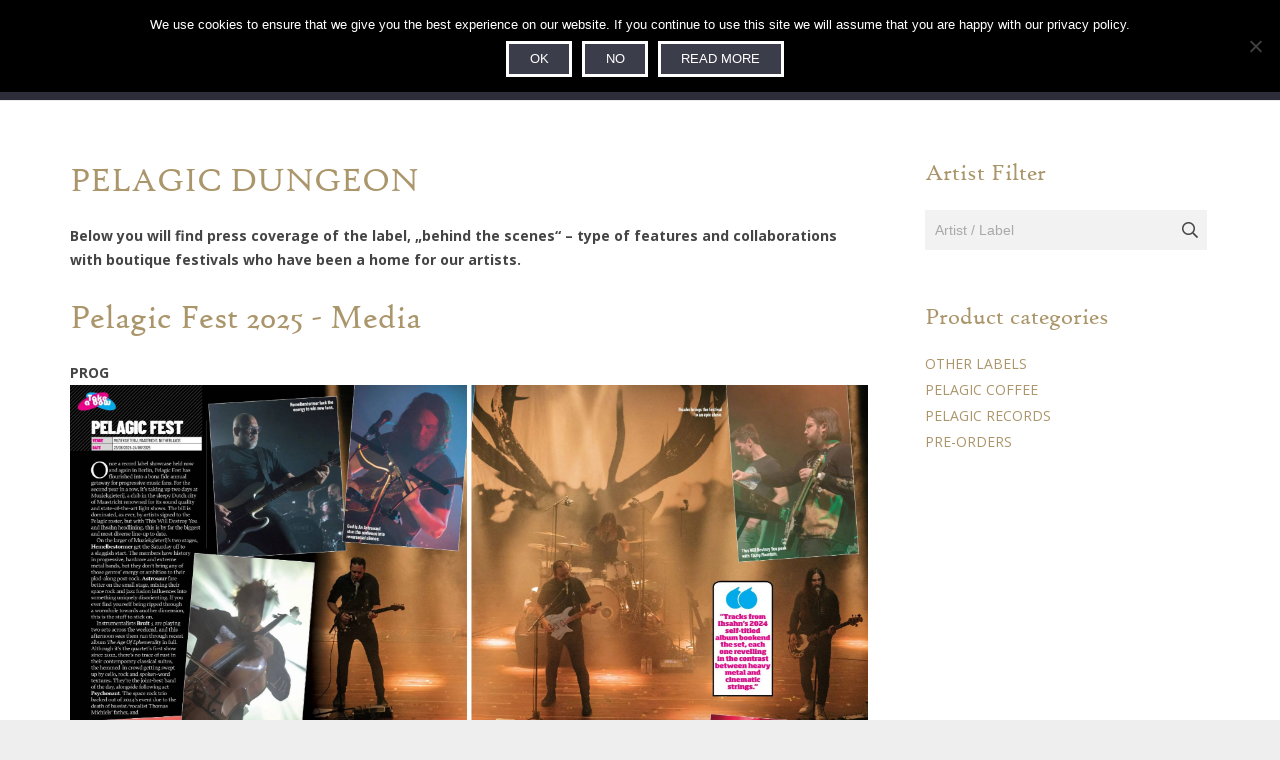

--- FILE ---
content_type: text/html; charset=UTF-8
request_url: https://pelagic-records.com/pelagic-dungeon/
body_size: 48045
content:
<!DOCTYPE HTML>
<html lang="en-US">
<head><style>img.lazy{min-height:1px}</style><link href="https://pelagic-records.com/wp-content/plugins/w3-total-cache/pub/js/lazyload.min.js" as="script">
	<meta charset="UTF-8">
	<meta name='robots' content='index, follow, max-image-preview:large, max-snippet:-1, max-video-preview:-1' />

	<!-- This site is optimized with the Yoast SEO plugin v26.7 - https://yoast.com/wordpress/plugins/seo/ -->
	<title>The Pelagic Dungeon - Pelagic Records</title>
	<link rel="canonical" href="https://pelagic-records.com/pelagic-dungeon/" />
	<meta property="og:locale" content="en_US" />
	<meta property="og:type" content="article" />
	<meta property="og:title" content="The Pelagic Dungeon - Pelagic Records" />
	<meta property="og:url" content="https://pelagic-records.com/pelagic-dungeon/" />
	<meta property="og:site_name" content="Pelagic Records" />
	<meta property="article:publisher" content="https://www.facebook.com/pelagicrecords" />
	<meta property="article:modified_time" content="2025-11-21T12:16:25+00:00" />
	<meta property="og:image" content="https://pelagic-records.com/wp-content/uploads/2025/11/Prog_2-pager-scaled.jpg" />
	<meta property="og:image:width" content="2560" />
	<meta property="og:image:height" content="1743" />
	<meta property="og:image:type" content="image/jpeg" />
	<meta name="twitter:card" content="summary_large_image" />
	<meta name="twitter:site" content="@pelagic_records" />
	<meta name="twitter:label1" content="Est. reading time" />
	<meta name="twitter:data1" content="7 minutes" />
	<script type="application/ld+json" class="yoast-schema-graph">{"@context":"https://schema.org","@graph":[{"@type":"WebPage","@id":"https://pelagic-records.com/pelagic-dungeon/","url":"https://pelagic-records.com/pelagic-dungeon/","name":"The Pelagic Dungeon - Pelagic Records","isPartOf":{"@id":"https://pelagic-records.com/#website"},"primaryImageOfPage":{"@id":"https://pelagic-records.com/pelagic-dungeon/#primaryimage"},"image":{"@id":"https://pelagic-records.com/pelagic-dungeon/#primaryimage"},"thumbnailUrl":"https://pelagic-records.com/wp-content/uploads/2025/11/Prog_2-pager-scaled.jpg","datePublished":"2023-12-30T10:43:07+00:00","dateModified":"2025-11-21T12:16:25+00:00","breadcrumb":{"@id":"https://pelagic-records.com/pelagic-dungeon/#breadcrumb"},"inLanguage":"en-US","potentialAction":[{"@type":"ReadAction","target":["https://pelagic-records.com/pelagic-dungeon/"]}]},{"@type":"ImageObject","inLanguage":"en-US","@id":"https://pelagic-records.com/pelagic-dungeon/#primaryimage","url":"https://pelagic-records.com/wp-content/uploads/2025/11/Prog_2-pager-scaled.jpg","contentUrl":"https://pelagic-records.com/wp-content/uploads/2025/11/Prog_2-pager-scaled.jpg","width":2560,"height":1743},{"@type":"BreadcrumbList","@id":"https://pelagic-records.com/pelagic-dungeon/#breadcrumb","itemListElement":[{"@type":"ListItem","position":1,"name":"Home","item":"https://pelagic-records.com/"},{"@type":"ListItem","position":2,"name":"The Pelagic Dungeon"}]},{"@type":"WebSite","@id":"https://pelagic-records.com/#website","url":"https://pelagic-records.com/","name":"Pelagic Records","description":"Humble in triumph. Since 2009.","publisher":{"@id":"https://pelagic-records.com/#organization"},"potentialAction":[{"@type":"SearchAction","target":{"@type":"EntryPoint","urlTemplate":"https://pelagic-records.com/?s={search_term_string}"},"query-input":{"@type":"PropertyValueSpecification","valueRequired":true,"valueName":"search_term_string"}}],"inLanguage":"en-US"},{"@type":"Organization","@id":"https://pelagic-records.com/#organization","name":"Pelagic Records","url":"https://pelagic-records.com/","logo":{"@type":"ImageObject","inLanguage":"en-US","@id":"https://pelagic-records.com/#/schema/logo/image/","url":"https://pelagic-records.com/wp-content/uploads/2015/03/pelagic-logo-email.png","contentUrl":"https://pelagic-records.com/wp-content/uploads/2015/03/pelagic-logo-email.png","width":239,"height":120,"caption":"Pelagic Records"},"image":{"@id":"https://pelagic-records.com/#/schema/logo/image/"},"sameAs":["https://www.facebook.com/pelagicrecords","https://x.com/pelagic_records","https://www.instagram.com/pelagic_records","https://www.linkedin.com/company/pelagic-records/about/","http://www.youtube.com/c/pelagicrecords"]}]}</script>
	<!-- / Yoast SEO plugin. -->


<link rel='dns-prefetch' href='//www.google.com' />
<link rel='dns-prefetch' href='//capi-automation.s3.us-east-2.amazonaws.com' />
<link rel='dns-prefetch' href='//www.googletagmanager.com' />
<link rel='dns-prefetch' href='//fonts.googleapis.com' />
<link rel='dns-prefetch' href='//pagead2.googlesyndication.com' />
<link rel="alternate" type="application/rss+xml" title="Pelagic Records &raquo; Feed" href="https://pelagic-records.com/feed/" />
<link rel="alternate" type="application/rss+xml" title="Pelagic Records &raquo; Comments Feed" href="https://pelagic-records.com/comments/feed/" />
<link rel="alternate" title="oEmbed (JSON)" type="application/json+oembed" href="https://pelagic-records.com/wp-json/oembed/1.0/embed?url=https%3A%2F%2Fpelagic-records.com%2Fpelagic-dungeon%2F" />
<link rel="alternate" title="oEmbed (XML)" type="text/xml+oembed" href="https://pelagic-records.com/wp-json/oembed/1.0/embed?url=https%3A%2F%2Fpelagic-records.com%2Fpelagic-dungeon%2F&#038;format=xml" />
<link rel="canonical" href="https://pelagic-records.com/pelagic-dungeon/" />
<meta name="viewport" content="width=device-width, initial-scale=1">
<meta name="theme-color" content="#f5f5f5">
<meta property="og:title" content="The Pelagic Dungeon - Pelagic Records">
<meta property="og:url" content="https://pelagic-records.com/pelagic-dungeon">
<meta property="og:locale" content="en_US">
<meta property="og:site_name" content="Pelagic Records">
<meta property="og:type" content="website">
<meta property="og:image" content="https://pelagic-records.com/wp-content/uploads/2025/11/Prog_2-pager-scaled.jpg" itemprop="image">
<style id='wp-img-auto-sizes-contain-inline-css'>
img:is([sizes=auto i],[sizes^="auto," i]){contain-intrinsic-size:3000px 1500px}
/*# sourceURL=wp-img-auto-sizes-contain-inline-css */
</style>
<link rel='stylesheet' id='sbi_styles-css' href='https://pelagic-records.com/wp-content/plugins/instagram-feed/css/sbi-styles.min.css?ver=6.10.0' media='all' />
<link rel='stylesheet' id='contact-form-7-css' href='https://pelagic-records.com/wp-content/plugins/contact-form-7/includes/css/styles.css?ver=6.1.4' media='all' />
<link rel='stylesheet' id='cookie-notice-front-css' href='https://pelagic-records.com/wp-content/plugins/cookie-notice/css/front.min.css?ver=2.5.11' media='all' />
<link rel='stylesheet' id='wcsob-css' href='https://pelagic-records.com/wp-content/plugins/sold-out-badge-for-woocommerce//style.css?ver=714c4e000fd3cf623e120ec882d566c5' media='all' />
<style id='wcsob-inline-css'>
.wcsob_soldout { color: #ffffff;background: #AB966B;font-size: 12px;padding-top: -1px;padding-right: 10px;padding-bottom: -1px;padding-left: 10px;font-weight: bold;width: auto;height: auto;border-radius: 15px;z-index: 4;text-align: center;position: absolute;top: 6px;right: auto;bottom: auto;left: 6px; }.single-product .wcsob_soldout { top: 6px;right: auto;bottom: auto;left: 6px; }
/*# sourceURL=wcsob-inline-css */
</style>
<link rel='stylesheet' id='woof-css' href='https://pelagic-records.com/wp-content/plugins/woocommerce-products-filter/css/front.css?ver=1.3.7.4' media='all' />
<style id='woof-inline-css'>

.woof_products_top_panel li span, .woof_products_top_panel2 li span{background: url(https://pelagic-records.com/wp-content/plugins/woocommerce-products-filter/img/delete.png);background-size: 14px 14px;background-repeat: no-repeat;background-position: right;}
.woof_edit_view{
                    display: none;
                }

/*# sourceURL=woof-inline-css */
</style>
<link rel='stylesheet' id='chosen-drop-down-css' href='https://pelagic-records.com/wp-content/plugins/woocommerce-products-filter/js/chosen/chosen.min.css?ver=1.3.7.4' media='all' />
<link rel='stylesheet' id='icheck-jquery-color-flat-css' href='https://pelagic-records.com/wp-content/plugins/woocommerce-products-filter/js/icheck/skins/flat/_all.css?ver=1.3.7.4' media='all' />
<link rel='stylesheet' id='icheck-jquery-color-square-css' href='https://pelagic-records.com/wp-content/plugins/woocommerce-products-filter/js/icheck/skins/square/_all.css?ver=1.3.7.4' media='all' />
<link rel='stylesheet' id='icheck-jquery-color-minimal-css' href='https://pelagic-records.com/wp-content/plugins/woocommerce-products-filter/js/icheck/skins/minimal/_all.css?ver=1.3.7.4' media='all' />
<link rel='stylesheet' id='woof_by_author_html_items-css' href='https://pelagic-records.com/wp-content/plugins/woocommerce-products-filter/ext/by_author/css/by_author.css?ver=1.3.7.4' media='all' />
<link rel='stylesheet' id='woof_by_instock_html_items-css' href='https://pelagic-records.com/wp-content/plugins/woocommerce-products-filter/ext/by_instock/css/by_instock.css?ver=1.3.7.4' media='all' />
<link rel='stylesheet' id='woof_by_onsales_html_items-css' href='https://pelagic-records.com/wp-content/plugins/woocommerce-products-filter/ext/by_onsales/css/by_onsales.css?ver=1.3.7.4' media='all' />
<link rel='stylesheet' id='woof_by_text_html_items-css' href='https://pelagic-records.com/wp-content/plugins/woocommerce-products-filter/ext/by_text/assets/css/front.css?ver=1.3.7.4' media='all' />
<link rel='stylesheet' id='woof_label_html_items-css' href='https://pelagic-records.com/wp-content/plugins/woocommerce-products-filter/ext/label/css/html_types/label.css?ver=1.3.7.4' media='all' />
<link rel='stylesheet' id='woof_select_radio_check_html_items-css' href='https://pelagic-records.com/wp-content/plugins/woocommerce-products-filter/ext/select_radio_check/css/html_types/select_radio_check.css?ver=1.3.7.4' media='all' />
<link rel='stylesheet' id='woof_sd_html_items_checkbox-css' href='https://pelagic-records.com/wp-content/plugins/woocommerce-products-filter/ext/smart_designer/css/elements/checkbox.css?ver=1.3.7.4' media='all' />
<link rel='stylesheet' id='woof_sd_html_items_radio-css' href='https://pelagic-records.com/wp-content/plugins/woocommerce-products-filter/ext/smart_designer/css/elements/radio.css?ver=1.3.7.4' media='all' />
<link rel='stylesheet' id='woof_sd_html_items_switcher-css' href='https://pelagic-records.com/wp-content/plugins/woocommerce-products-filter/ext/smart_designer/css/elements/switcher.css?ver=1.3.7.4' media='all' />
<link rel='stylesheet' id='woof_sd_html_items_color-css' href='https://pelagic-records.com/wp-content/plugins/woocommerce-products-filter/ext/smart_designer/css/elements/color.css?ver=1.3.7.4' media='all' />
<link rel='stylesheet' id='woof_sd_html_items_tooltip-css' href='https://pelagic-records.com/wp-content/plugins/woocommerce-products-filter/ext/smart_designer/css/tooltip.css?ver=1.3.7.4' media='all' />
<link rel='stylesheet' id='woof_sd_html_items_front-css' href='https://pelagic-records.com/wp-content/plugins/woocommerce-products-filter/ext/smart_designer/css/front.css?ver=1.3.7.4' media='all' />
<link rel='stylesheet' id='woof-switcher23-css' href='https://pelagic-records.com/wp-content/plugins/woocommerce-products-filter/css/switcher.css?ver=1.3.7.4' media='all' />
<style id='woocommerce-inline-inline-css'>
.woocommerce form .form-row .required { visibility: visible; }
/*# sourceURL=woocommerce-inline-inline-css */
</style>
<link rel='stylesheet' id='woocommerce-box-office-frontend-css' href='https://pelagic-records.com/wp-content/plugins/woocommerce-box-office/build//frontend.css?ver=1.3.8' media='all' />
<link rel='stylesheet' id='metorik-css-css' href='https://pelagic-records.com/wp-content/plugins/metorik-helper/assets/css/metorik.css?ver=2.0.10' media='all' />
<link rel='stylesheet' id='wc-memberships-frontend-css' href='https://pelagic-records.com/wp-content/plugins/woocommerce-memberships/assets/css/frontend/wc-memberships-frontend.min.css?ver=1.27.5' media='all' />
<link rel='preload' as='font' type='font/woff2' crossorigin='anonymous' id='tinvwl-webfont-font-css' href='https://pelagic-records.com/wp-content/plugins/ti-woocommerce-wishlist/assets/fonts/tinvwl-webfont.woff2?ver=xu2uyi' media='all' />
<link rel='stylesheet' id='tinvwl-webfont-css' href='https://pelagic-records.com/wp-content/plugins/ti-woocommerce-wishlist/assets/css/webfont.min.css?ver=2.11.1' media='all' />
<link rel='stylesheet' id='tinvwl-css' href='https://pelagic-records.com/wp-content/plugins/ti-woocommerce-wishlist/assets/css/public.min.css?ver=2.11.1' media='all' />
<link rel='stylesheet' id='us-fonts-css' href='https://fonts.googleapis.com/css?family=Open+Sans%3A400%2C700%7CRoboto+Slab%3A400%2C700&#038;display=swap&#038;ver=714c4e000fd3cf623e120ec882d566c5' media='all' />
<link rel='stylesheet' id='newsletter-css' href='https://pelagic-records.com/wp-content/plugins/newsletter/style.css?ver=9.1.0' media='all' />
<link rel='stylesheet' id='wc-pb-checkout-blocks-css' href='https://pelagic-records.com/wp-content/plugins/woocommerce-product-bundles/assets/css/frontend/checkout-blocks.css?ver=8.4.2' media='all' />
<link rel='stylesheet' id='us-style-css' href='https://pelagic-records.com/wp-content/themes/Impreza/css/style.min.css?ver=8.41' media='all' />
<link rel='stylesheet' id='us-woocommerce-css' href='https://pelagic-records.com/wp-content/themes/Impreza/common/css/plugins/woocommerce.min.css?ver=8.41' media='all' />
<link rel='stylesheet' id='theme-style-css' href='https://pelagic-records.com/wp-content/themes/pelagic/style.css?ver=8.41' media='all' />
<link rel='stylesheet' id='wc-bundle-style-css' href='https://pelagic-records.com/wp-content/plugins/woocommerce-product-bundles/assets/css/frontend/woocommerce.css?ver=8.4.2' media='all' />
<!--n2css--><!--n2js--><script src="https://pelagic-records.com/wp-content/plugins/jquery-manager/assets/js/jquery-3.5.1.min.js" id="jquery-core-js"></script>
<script src="https://pelagic-records.com/wp-content/plugins/jquery-manager/assets/js/jquery-migrate-3.3.0.min.js" id="jquery-migrate-js"></script>
<script id="woof-husky-js-extra">
var woof_husky_txt = {"ajax_url":"https://pelagic-records.com/wp-admin/admin-ajax.php","plugin_uri":"https://pelagic-records.com/wp-content/plugins/woocommerce-products-filter/ext/by_text/","loader":"https://pelagic-records.com/wp-content/plugins/woocommerce-products-filter/ext/by_text/assets/img/ajax-loader.gif","not_found":"Nothing found!","prev":"Prev","next":"Next","site_link":"https://pelagic-records.com","default_data":{"placeholder":"","behavior":"title","search_by_full_word":0,"autocomplete":1,"how_to_open_links":0,"taxonomy_compatibility":0,"sku_compatibility":0,"custom_fields":"","search_desc_variant":0,"view_text_length":10,"min_symbols":3,"max_posts":10,"image":"","notes_for_customer":"","template":"default","max_open_height":300,"page":0}};
//# sourceURL=woof-husky-js-extra
</script>
<script src="https://pelagic-records.com/wp-content/plugins/woocommerce-products-filter/ext/by_text/assets/js/husky.js?ver=1.3.7.4" id="woof-husky-js"></script>
<script id="cookie-notice-front-js-before">
var cnArgs = {"ajaxUrl":"https:\/\/pelagic-records.com\/wp-admin\/admin-ajax.php","nonce":"4ba0818b2f","hideEffect":"fade","position":"top","onScroll":false,"onScrollOffset":100,"onClick":false,"cookieName":"cookie_notice_accepted","cookieTime":2592000,"cookieTimeRejected":2592000,"globalCookie":false,"redirection":false,"cache":true,"revokeCookies":false,"revokeCookiesOpt":"automatic"};

//# sourceURL=cookie-notice-front-js-before
</script>
<script src="https://pelagic-records.com/wp-content/plugins/cookie-notice/js/front.min.js?ver=2.5.11" id="cookie-notice-front-js"></script>
<script src="https://pelagic-records.com/wp-content/plugins/recaptcha-woo/js/rcfwc.js?ver=1.0" id="rcfwc-js-js" defer data-wp-strategy="defer"></script>
<script src="https://www.google.com/recaptcha/api.js?hl=en_US" id="recaptcha-js" defer data-wp-strategy="defer"></script>
<script src="https://pelagic-records.com/wp-content/plugins/woocommerce/assets/js/jquery-blockui/jquery.blockUI.min.js?ver=2.7.0-wc.10.4.3" id="wc-jquery-blockui-js" data-wp-strategy="defer"></script>
<script id="wc-add-to-cart-js-extra">
var wc_add_to_cart_params = {"ajax_url":"/wp-admin/admin-ajax.php","wc_ajax_url":"/?wc-ajax=%%endpoint%%","i18n_view_cart":"View cart","cart_url":"https://pelagic-records.com/cart/","is_cart":"","cart_redirect_after_add":"no"};
//# sourceURL=wc-add-to-cart-js-extra
</script>
<script src="https://pelagic-records.com/wp-content/plugins/woocommerce/assets/js/frontend/add-to-cart.min.js?ver=10.4.3" id="wc-add-to-cart-js" defer data-wp-strategy="defer"></script>
<script src="https://pelagic-records.com/wp-content/plugins/woocommerce/assets/js/js-cookie/js.cookie.min.js?ver=2.1.4-wc.10.4.3" id="wc-js-cookie-js" data-wp-strategy="defer"></script>
<script id="woocommerce-js-extra">
var woocommerce_params = {"ajax_url":"/wp-admin/admin-ajax.php","wc_ajax_url":"/?wc-ajax=%%endpoint%%","i18n_password_show":"Show password","i18n_password_hide":"Hide password"};
//# sourceURL=woocommerce-js-extra
</script>
<script src="https://pelagic-records.com/wp-content/plugins/woocommerce/assets/js/frontend/woocommerce.min.js?ver=10.4.3" id="woocommerce-js" defer data-wp-strategy="defer"></script>

<!-- Google tag (gtag.js) snippet added by Site Kit -->
<!-- Google Analytics snippet added by Site Kit -->
<script src="https://www.googletagmanager.com/gtag/js?id=G-MZYRT3VX26" id="google_gtagjs-js" async></script>
<script id="google_gtagjs-js-after">
window.dataLayer = window.dataLayer || [];function gtag(){dataLayer.push(arguments);}
gtag("set","linker",{"domains":["pelagic-records.com"]});
gtag("js", new Date());
gtag("set", "developer_id.dZTNiMT", true);
gtag("config", "G-MZYRT3VX26");
//# sourceURL=google_gtagjs-js-after
</script>
<script></script><link rel="https://api.w.org/" href="https://pelagic-records.com/wp-json/" /><link rel="alternate" title="JSON" type="application/json" href="https://pelagic-records.com/wp-json/wp/v2/pages/101311" /><link rel="EditURI" type="application/rsd+xml" title="RSD" href="https://pelagic-records.com/xmlrpc.php?rsd" />
<link rel='shortlink' href='https://pelagic-records.com/?p=101311' />
	<script type="text/javascript">
		jQuery(document).ready(function(){
			jQuery('.order-actions a:nth-child(2)').attr("target", "_blank");
		});
	</script>
	<meta name="generator" content="Site Kit by Google 1.170.0" /><!-- Stream WordPress user activity plugin v4.1.1 -->
		<script id="us_add_no_touch">
			if ( ! /Android|webOS|iPhone|iPad|iPod|BlackBerry|IEMobile|Opera Mini/i.test( navigator.userAgent ) ) {
				document.documentElement.classList.add( "no-touch" );
			}
		</script>
				<script id="us_color_scheme_switch_class">
			if ( document.cookie.includes( "us_color_scheme_switch_is_on=true" ) ) {
				document.documentElement.classList.add( "us-color-scheme-on" );
			}
		</script>
			<noscript><style>.woocommerce-product-gallery{ opacity: 1 !important; }</style></noscript>
	
<!-- Google AdSense meta tags added by Site Kit -->
<meta name="google-adsense-platform-account" content="ca-host-pub-2644536267352236">
<meta name="google-adsense-platform-domain" content="sitekit.withgoogle.com">
<!-- End Google AdSense meta tags added by Site Kit -->
<script>window.tnp_woocommerce_label = 'Subscribe to our Newsletter';window.tnp_woocommerce_checked = true</script>			<script  type="text/javascript">
				!function(f,b,e,v,n,t,s){if(f.fbq)return;n=f.fbq=function(){n.callMethod?
					n.callMethod.apply(n,arguments):n.queue.push(arguments)};if(!f._fbq)f._fbq=n;
					n.push=n;n.loaded=!0;n.version='2.0';n.queue=[];t=b.createElement(e);t.async=!0;
					t.src=v;s=b.getElementsByTagName(e)[0];s.parentNode.insertBefore(t,s)}(window,
					document,'script','https://connect.facebook.net/en_US/fbevents.js');
			</script>
			<!-- WooCommerce Facebook Integration Begin -->
			<script  type="text/javascript">

				fbq('init', '1695237474024905', {}, {
    "agent": "woocommerce_6-10.4.3-3.5.15"
});

				document.addEventListener( 'DOMContentLoaded', function() {
					// Insert placeholder for events injected when a product is added to the cart through AJAX.
					document.body.insertAdjacentHTML( 'beforeend', '<div class=\"wc-facebook-pixel-event-placeholder\"></div>' );
				}, false );

			</script>
			<!-- WooCommerce Facebook Integration End -->
			<meta name="generator" content="Powered by WPBakery Page Builder - drag and drop page builder for WordPress."/>

<!-- Google AdSense snippet added by Site Kit -->
<script async src="https://pagead2.googlesyndication.com/pagead/js/adsbygoogle.js?client=ca-pub-6353424634873555&amp;host=ca-host-pub-2644536267352236" crossorigin="anonymous"></script>

<!-- End Google AdSense snippet added by Site Kit -->
<link rel="icon" href="https://pelagic-records.com/wp-content/uploads/2017/08/pelagic-favicon-60x60.png" sizes="32x32" />
<link rel="icon" href="https://pelagic-records.com/wp-content/uploads/2017/08/pelagic-favicon-200x200.png" sizes="192x192" />
<link rel="apple-touch-icon" href="https://pelagic-records.com/wp-content/uploads/2017/08/pelagic-favicon-200x200.png" />
<meta name="msapplication-TileImage" content="https://pelagic-records.com/wp-content/uploads/2017/08/pelagic-favicon-350x350.png" />
		<style id="wp-custom-css">
			.tnp-field.tnp-field-checkbox.tnp-field-list {
	display:none;
}
#menu-item-43076 > a,
#menu-item-102061 > a,
#menu-item-24542 > a,
#menu-item-33364 > a,
#menu-item-2126 > a {
	color: var(--color-content-link) !important;
}

.woocommerce-form__label.woocommerce-form__label-for-checkbox.checkbox {
		display:block;
	width:100%;
}

#tnp-subscribe {
	
	margin: 0 10px 0 0 !important;
}

#place_order {
	display: block;
  float: right;
	margin-top:120px;
}

.widget_product_search form:after {
	content:'';
}

.w-nav.type_desktop .menu-item.columns_4>ul>li {
	width:20% !important;	
}
.page-id-103802 #page-content .l-section {
	padding: 0 !important;
}
.page-id-103802 .l-section-h .l-content,
.page-id-103802 .l-section-h {
	width:100% !important;
	max-width:100% !important;
}


.page-id-103802 .w-btn-wrapper {
	display:block !important;
		margin-bottom: 50px;

}

.page-id-103802 .w-btn-wrapper span {
	font-size:150% !important; 
}


.page-id-103802 section.for_sidebar .l-sidebar,
.page-id-103802 #page-content > .wpb_row,
.page-id-103802 footer,
.page-id-103802 header {
	display: none !important;
}



@media screen and (max-width: 1170px) {
	.header_hor .ush_menu_2.type_desktop .menu-item.level_1>a:not(.w-btn) {
    padding-left: 4px !important;
    padding-right: 4px !important;
}

}

@media screen and (min-width: 1171px) {
.header_hor .ush_menu_2.type_desktop .menu-item.level_1>a:not(.w-btn) {
    padding-left: 10px !important;
    padding-right: 10px !important;
}
}

.cn-set-cookie,.cn-more-info {
background-color:	#3c3d4b !important;
}		</style>
		<noscript><style> .wpb_animate_when_almost_visible { opacity: 1; }</style></noscript>		<style id="us-icon-fonts">@font-face{font-display:swap;font-style:normal;font-family:"fontawesome";font-weight:900;src:url("https://pelagic-records.com/wp-content/themes/Impreza/fonts/fa-solid-900.woff2?ver=8.41") format("woff2")}.fas{font-family:"fontawesome";font-weight:900}@font-face{font-display:swap;font-style:normal;font-family:"fontawesome";font-weight:400;src:url("https://pelagic-records.com/wp-content/themes/Impreza/fonts/fa-regular-400.woff2?ver=8.41") format("woff2")}.far{font-family:"fontawesome";font-weight:400}@font-face{font-display:swap;font-style:normal;font-family:"fontawesome";font-weight:300;src:url("https://pelagic-records.com/wp-content/themes/Impreza/fonts/fa-light-300.woff2?ver=8.41") format("woff2")}.fal{font-family:"fontawesome";font-weight:300}@font-face{font-display:swap;font-style:normal;font-family:"Font Awesome 5 Duotone";font-weight:900;src:url("https://pelagic-records.com/wp-content/themes/Impreza/fonts/fa-duotone-900.woff2?ver=8.41") format("woff2")}.fad{font-family:"Font Awesome 5 Duotone";font-weight:900}.fad{position:relative}.fad:before{position:absolute}.fad:after{opacity:0.4}@font-face{font-display:swap;font-style:normal;font-family:"Font Awesome 5 Brands";font-weight:400;src:url("https://pelagic-records.com/wp-content/themes/Impreza/fonts/fa-brands-400.woff2?ver=8.41") format("woff2")}.fab{font-family:"Font Awesome 5 Brands";font-weight:400}@font-face{font-display:block;font-style:normal;font-family:"Material Icons";font-weight:400;src:url("https://pelagic-records.com/wp-content/themes/Impreza/fonts/material-icons.woff2?ver=8.41") format("woff2")}.material-icons{font-family:"Material Icons";font-weight:400}</style>
				<style id="us-theme-options-css">:root{--color-header-middle-bg:#2c2d38;--color-header-middle-bg-grad:#2c2d38;--color-header-middle-text:#ffffff;--color-header-middle-text-hover:#ab966b;--color-header-transparent-bg:transparent;--color-header-transparent-bg-grad:transparent;--color-header-transparent-text:#ffffff;--color-header-transparent-text-hover:#ab966b;--color-chrome-toolbar:#f5f5f5;--color-header-top-bg:#2c2d38;--color-header-top-bg-grad:#2c2d38;--color-header-top-text:#ffffff;--color-header-top-text-hover:#ab966b;--color-header-top-transparent-bg:rgba(0,0,0,0.2);--color-header-top-transparent-bg-grad:rgba(0,0,0,0.2);--color-header-top-transparent-text:rgba(255,255,255,0.66);--color-header-top-transparent-text-hover:#fff;--color-content-bg:#ffffff;--color-content-bg-grad:#ffffff;--color-content-bg-alt:#f2f2f2;--color-content-bg-alt-grad:#f2f2f2;--color-content-border:#e8e8e8;--color-content-heading:#ab966b;--color-content-heading-grad:#ab966b;--color-content-text:#444444;--color-content-link:#ab966b;--color-content-link-hover:#444444;--color-content-primary:#3c3d4b;--color-content-primary-grad:#3c3d4b;--color-content-secondary:#585969;--color-content-secondary-grad:#585969;--color-content-faded:#999999;--color-content-overlay:rgba(0,0,0,0.75);--color-content-overlay-grad:rgba(0,0,0,0.75);--color-alt-content-bg:#f2f2f2;--color-alt-content-bg-grad:#f2f2f2;--color-alt-content-bg-alt:#ffffff;--color-alt-content-bg-alt-grad:#ffffff;--color-alt-content-border:#dddddd;--color-alt-content-heading:#3c3d4b;--color-alt-content-heading-grad:#3c3d4b;--color-alt-content-text:#ab966b;--color-alt-content-link:#ab966b;--color-alt-content-link-hover:#444444;--color-alt-content-primary:#817356;--color-alt-content-primary-grad:#817356;--color-alt-content-secondary:#447490;--color-alt-content-secondary-grad:#447490;--color-alt-content-faded:#999999;--color-alt-content-overlay:#e95095;--color-alt-content-overlay-grad:linear-gradient(135deg,#e95095,rgba(233,80,149,0.75));--color-footer-bg:#3c3d4b;--color-footer-bg-grad:#3c3d4b;--color-footer-bg-alt:#f2f2f2;--color-footer-bg-alt-grad:#f2f2f2;--color-footer-border:#eeeeee;--color-footer-text:#828393;--color-footer-link:#828393;--color-footer-link-hover:#ffffff;--color-subfooter-bg:#f2f2f2;--color-subfooter-bg-grad:#f2f2f2;--color-subfooter-bg-alt:#ffffff;--color-subfooter-bg-alt-grad:#ffffff;--color-subfooter-border:#eeeeee;--color-subfooter-heading:#3c3d4b;--color-subfooter-heading-grad:#3c3d4b;--color-subfooter-text:#3c3d4b;--color-subfooter-link:#ab966b;--color-subfooter-link-hover:#3c3d4b;--color-content-primary-faded:rgba(60,61,75,0.15);--box-shadow:0 5px 15px rgba(0,0,0,.15);--box-shadow-up:0 -5px 15px rgba(0,0,0,.15);--site-canvas-width:1300px;--site-content-width:1140px;--site-sidebar-width:25%;--text-block-margin-bottom:0rem;--focus-outline-width:2px}:root{--font-family:"Open Sans";--font-size:14px;--line-height:24px;--font-weight:400;--bold-font-weight:700;--h1-font-family:"Roboto Slab";--h1-font-size:40px;--h1-line-height:1.4;--h1-font-weight:400;--h1-bold-font-weight:700;--h1-font-style:normal;--h1-letter-spacing:0;--h1-margin-bottom:1.5rem;--h2-font-family:var(--h1-font-family);--h2-font-size:34px;--h2-line-height:1.4;--h2-font-weight:var(--h1-font-weight);--h2-bold-font-weight:var(--h1-bold-font-weight);--h2-text-transform:var(--h1-text-transform);--h2-font-style:var(--h1-font-style);--h2-letter-spacing:0;--h2-margin-bottom:1.5rem;--h3-font-family:var(--h1-font-family);--h3-font-size:28px;--h3-line-height:1.4;--h3-font-weight:var(--h1-font-weight);--h3-bold-font-weight:var(--h1-bold-font-weight);--h3-text-transform:var(--h1-text-transform);--h3-font-style:var(--h1-font-style);--h3-letter-spacing:0;--h3-margin-bottom:1.5rem;--h4-font-family:var(--h1-font-family);--h4-font-size:24px;--h4-line-height:1.4;--h4-font-weight:var(--h1-font-weight);--h4-bold-font-weight:var(--h1-bold-font-weight);--h4-text-transform:var(--h1-text-transform);--h4-font-style:var(--h1-font-style);--h4-letter-spacing:0;--h4-margin-bottom:1.5rem;--h5-font-family:var(--h1-font-family);--h5-font-size:20px;--h5-line-height:1.4;--h5-font-weight:var(--h1-font-weight);--h5-bold-font-weight:var(--h1-bold-font-weight);--h5-text-transform:var(--h1-text-transform);--h5-font-style:var(--h1-font-style);--h5-letter-spacing:0;--h5-margin-bottom:1.5rem;--h6-font-family:var(--h1-font-family);--h6-font-size:18px;--h6-line-height:1.4;--h6-font-weight:var(--h1-font-weight);--h6-bold-font-weight:var(--h1-bold-font-weight);--h6-text-transform:var(--h1-text-transform);--h6-font-style:var(--h1-font-style);--h6-letter-spacing:0;--h6-margin-bottom:1.5rem}@media (max-width:600px){:root{--font-size:16px;--line-height:28px;--h1-font-size:30px;--h2-font-size:26px;--h3-font-size:22px;--h4-font-size:20px;--h5-font-size:18px;--h6-font-size:16px}}h1{font-family:var(--h1-font-family,inherit);font-weight:var(--h1-font-weight,inherit);font-size:var(--h1-font-size,inherit);font-style:var(--h1-font-style,inherit);line-height:var(--h1-line-height,1.4);letter-spacing:var(--h1-letter-spacing,inherit);text-transform:var(--h1-text-transform,inherit);margin-bottom:var(--h1-margin-bottom,1.5rem)}h1>strong{font-weight:var(--h1-bold-font-weight,bold)}h2{font-family:var(--h2-font-family,inherit);font-weight:var(--h2-font-weight,inherit);font-size:var(--h2-font-size,inherit);font-style:var(--h2-font-style,inherit);line-height:var(--h2-line-height,1.4);letter-spacing:var(--h2-letter-spacing,inherit);text-transform:var(--h2-text-transform,inherit);margin-bottom:var(--h2-margin-bottom,1.5rem)}h2>strong{font-weight:var(--h2-bold-font-weight,bold)}h3{font-family:var(--h3-font-family,inherit);font-weight:var(--h3-font-weight,inherit);font-size:var(--h3-font-size,inherit);font-style:var(--h3-font-style,inherit);line-height:var(--h3-line-height,1.4);letter-spacing:var(--h3-letter-spacing,inherit);text-transform:var(--h3-text-transform,inherit);margin-bottom:var(--h3-margin-bottom,1.5rem)}h3>strong{font-weight:var(--h3-bold-font-weight,bold)}h4{font-family:var(--h4-font-family,inherit);font-weight:var(--h4-font-weight,inherit);font-size:var(--h4-font-size,inherit);font-style:var(--h4-font-style,inherit);line-height:var(--h4-line-height,1.4);letter-spacing:var(--h4-letter-spacing,inherit);text-transform:var(--h4-text-transform,inherit);margin-bottom:var(--h4-margin-bottom,1.5rem)}h4>strong{font-weight:var(--h4-bold-font-weight,bold)}h5{font-family:var(--h5-font-family,inherit);font-weight:var(--h5-font-weight,inherit);font-size:var(--h5-font-size,inherit);font-style:var(--h5-font-style,inherit);line-height:var(--h5-line-height,1.4);letter-spacing:var(--h5-letter-spacing,inherit);text-transform:var(--h5-text-transform,inherit);margin-bottom:var(--h5-margin-bottom,1.5rem)}h5>strong{font-weight:var(--h5-bold-font-weight,bold)}h6{font-family:var(--h6-font-family,inherit);font-weight:var(--h6-font-weight,inherit);font-size:var(--h6-font-size,inherit);font-style:var(--h6-font-style,inherit);line-height:var(--h6-line-height,1.4);letter-spacing:var(--h6-letter-spacing,inherit);text-transform:var(--h6-text-transform,inherit);margin-bottom:var(--h6-margin-bottom,1.5rem)}h6>strong{font-weight:var(--h6-bold-font-weight,bold)}body{background:#eeeeee}@media (max-width:1210px){.l-main .aligncenter{max-width:calc(100vw - 5rem)}}@media (min-width:1281px){body.usb_preview .hide_on_default{opacity:0.25!important}.vc_hidden-lg,body:not(.usb_preview) .hide_on_default{display:none!important}.default_align_left{text-align:left;justify-content:flex-start}.default_align_right{text-align:right;justify-content:flex-end}.default_align_center{text-align:center;justify-content:center}.w-hwrapper.default_align_center>*{margin-left:calc( var(--hwrapper-gap,1.2rem) / 2 );margin-right:calc( var(--hwrapper-gap,1.2rem) / 2 )}.default_align_justify{justify-content:space-between}.w-hwrapper>.default_align_justify,.default_align_justify>.w-btn{width:100%}*:not(.w-hwrapper:not(.wrap))>.w-btn-wrapper:not([class*="default_align_none"]):not(.align_none){display:block;margin-inline-end:0}}@media (min-width:901px) and (max-width:1280px){body.usb_preview .hide_on_laptops{opacity:0.25!important}.vc_hidden-md,body:not(.usb_preview) .hide_on_laptops{display:none!important}.laptops_align_left{text-align:left;justify-content:flex-start}.laptops_align_right{text-align:right;justify-content:flex-end}.laptops_align_center{text-align:center;justify-content:center}.w-hwrapper.laptops_align_center>*{margin-left:calc( var(--hwrapper-gap,1.2rem) / 2 );margin-right:calc( var(--hwrapper-gap,1.2rem) / 2 )}.laptops_align_justify{justify-content:space-between}.w-hwrapper>.laptops_align_justify,.laptops_align_justify>.w-btn{width:100%}*:not(.w-hwrapper:not(.wrap))>.w-btn-wrapper:not([class*="laptops_align_none"]):not(.align_none){display:block;margin-inline-end:0}.g-cols.via_grid[style*="--laptops-columns-gap"]{gap:var(--laptops-columns-gap,3rem)}}@media (min-width:601px) and (max-width:900px){body.usb_preview .hide_on_tablets{opacity:0.25!important}.vc_hidden-sm,body:not(.usb_preview) .hide_on_tablets{display:none!important}.tablets_align_left{text-align:left;justify-content:flex-start}.tablets_align_right{text-align:right;justify-content:flex-end}.tablets_align_center{text-align:center;justify-content:center}.w-hwrapper.tablets_align_center>*{margin-left:calc( var(--hwrapper-gap,1.2rem) / 2 );margin-right:calc( var(--hwrapper-gap,1.2rem) / 2 )}.tablets_align_justify{justify-content:space-between}.w-hwrapper>.tablets_align_justify,.tablets_align_justify>.w-btn{width:100%}*:not(.w-hwrapper:not(.wrap))>.w-btn-wrapper:not([class*="tablets_align_none"]):not(.align_none){display:block;margin-inline-end:0}.g-cols.via_grid[style*="--tablets-columns-gap"]{gap:var(--tablets-columns-gap,3rem)}}@media (max-width:600px){body.usb_preview .hide_on_mobiles{opacity:0.25!important}.vc_hidden-xs,body:not(.usb_preview) .hide_on_mobiles{display:none!important}.mobiles_align_left{text-align:left;justify-content:flex-start}.mobiles_align_right{text-align:right;justify-content:flex-end}.mobiles_align_center{text-align:center;justify-content:center}.w-hwrapper.mobiles_align_center>*{margin-left:calc( var(--hwrapper-gap,1.2rem) / 2 );margin-right:calc( var(--hwrapper-gap,1.2rem) / 2 )}.mobiles_align_justify{justify-content:space-between}.w-hwrapper>.mobiles_align_justify,.mobiles_align_justify>.w-btn{width:100%}.w-hwrapper.stack_on_mobiles{display:block}.w-hwrapper.stack_on_mobiles>:not(script){display:block;margin:0 0 var(--hwrapper-gap,1.2rem)}.w-hwrapper.stack_on_mobiles>:last-child{margin-bottom:0}*:not(.w-hwrapper:not(.wrap))>.w-btn-wrapper:not([class*="mobiles_align_none"]):not(.align_none){display:block;margin-inline-end:0}.g-cols.via_grid[style*="--mobiles-columns-gap"]{gap:var(--mobiles-columns-gap,1.5rem)}}@media (max-width:600px){.g-cols.type_default>div[class*="vc_col-xs-"]{margin-top:1rem;margin-bottom:1rem}.g-cols>div:not([class*="vc_col-xs-"]){width:100%;margin:0 0 1.5rem}.g-cols.reversed>div:last-of-type{order:-1}.g-cols.type_boxes>div,.g-cols.reversed>div:first-child,.g-cols:not(.reversed)>div:last-child,.g-cols>div.has_bg_color{margin-bottom:0}.vc_col-xs-1{width:8.3333%}.vc_col-xs-2{width:16.6666%}.vc_col-xs-1\/5{width:20%}.vc_col-xs-3{width:25%}.vc_col-xs-4{width:33.3333%}.vc_col-xs-2\/5{width:40%}.vc_col-xs-5{width:41.6666%}.vc_col-xs-6{width:50%}.vc_col-xs-7{width:58.3333%}.vc_col-xs-3\/5{width:60%}.vc_col-xs-8{width:66.6666%}.vc_col-xs-9{width:75%}.vc_col-xs-4\/5{width:80%}.vc_col-xs-10{width:83.3333%}.vc_col-xs-11{width:91.6666%}.vc_col-xs-12{width:100%}.vc_col-xs-offset-0{margin-left:0}.vc_col-xs-offset-1{margin-left:8.3333%}.vc_col-xs-offset-2{margin-left:16.6666%}.vc_col-xs-offset-1\/5{margin-left:20%}.vc_col-xs-offset-3{margin-left:25%}.vc_col-xs-offset-4{margin-left:33.3333%}.vc_col-xs-offset-2\/5{margin-left:40%}.vc_col-xs-offset-5{margin-left:41.6666%}.vc_col-xs-offset-6{margin-left:50%}.vc_col-xs-offset-7{margin-left:58.3333%}.vc_col-xs-offset-3\/5{margin-left:60%}.vc_col-xs-offset-8{margin-left:66.6666%}.vc_col-xs-offset-9{margin-left:75%}.vc_col-xs-offset-4\/5{margin-left:80%}.vc_col-xs-offset-10{margin-left:83.3333%}.vc_col-xs-offset-11{margin-left:91.6666%}.vc_col-xs-offset-12{margin-left:100%}}@media (min-width:601px){.vc_col-sm-1{width:8.3333%}.vc_col-sm-2{width:16.6666%}.vc_col-sm-1\/5{width:20%}.vc_col-sm-3{width:25%}.vc_col-sm-4{width:33.3333%}.vc_col-sm-2\/5{width:40%}.vc_col-sm-5{width:41.6666%}.vc_col-sm-6{width:50%}.vc_col-sm-7{width:58.3333%}.vc_col-sm-3\/5{width:60%}.vc_col-sm-8{width:66.6666%}.vc_col-sm-9{width:75%}.vc_col-sm-4\/5{width:80%}.vc_col-sm-10{width:83.3333%}.vc_col-sm-11{width:91.6666%}.vc_col-sm-12{width:100%}.vc_col-sm-offset-0{margin-left:0}.vc_col-sm-offset-1{margin-left:8.3333%}.vc_col-sm-offset-2{margin-left:16.6666%}.vc_col-sm-offset-1\/5{margin-left:20%}.vc_col-sm-offset-3{margin-left:25%}.vc_col-sm-offset-4{margin-left:33.3333%}.vc_col-sm-offset-2\/5{margin-left:40%}.vc_col-sm-offset-5{margin-left:41.6666%}.vc_col-sm-offset-6{margin-left:50%}.vc_col-sm-offset-7{margin-left:58.3333%}.vc_col-sm-offset-3\/5{margin-left:60%}.vc_col-sm-offset-8{margin-left:66.6666%}.vc_col-sm-offset-9{margin-left:75%}.vc_col-sm-offset-4\/5{margin-left:80%}.vc_col-sm-offset-10{margin-left:83.3333%}.vc_col-sm-offset-11{margin-left:91.6666%}.vc_col-sm-offset-12{margin-left:100%}}@media (min-width:901px){.vc_col-md-1{width:8.3333%}.vc_col-md-2{width:16.6666%}.vc_col-md-1\/5{width:20%}.vc_col-md-3{width:25%}.vc_col-md-4{width:33.3333%}.vc_col-md-2\/5{width:40%}.vc_col-md-5{width:41.6666%}.vc_col-md-6{width:50%}.vc_col-md-7{width:58.3333%}.vc_col-md-3\/5{width:60%}.vc_col-md-8{width:66.6666%}.vc_col-md-9{width:75%}.vc_col-md-4\/5{width:80%}.vc_col-md-10{width:83.3333%}.vc_col-md-11{width:91.6666%}.vc_col-md-12{width:100%}.vc_col-md-offset-0{margin-left:0}.vc_col-md-offset-1{margin-left:8.3333%}.vc_col-md-offset-2{margin-left:16.6666%}.vc_col-md-offset-1\/5{margin-left:20%}.vc_col-md-offset-3{margin-left:25%}.vc_col-md-offset-4{margin-left:33.3333%}.vc_col-md-offset-2\/5{margin-left:40%}.vc_col-md-offset-5{margin-left:41.6666%}.vc_col-md-offset-6{margin-left:50%}.vc_col-md-offset-7{margin-left:58.3333%}.vc_col-md-offset-3\/5{margin-left:60%}.vc_col-md-offset-8{margin-left:66.6666%}.vc_col-md-offset-9{margin-left:75%}.vc_col-md-offset-4\/5{margin-left:80%}.vc_col-md-offset-10{margin-left:83.3333%}.vc_col-md-offset-11{margin-left:91.6666%}.vc_col-md-offset-12{margin-left:100%}}@media (min-width:1281px){.vc_col-lg-1{width:8.3333%}.vc_col-lg-2{width:16.6666%}.vc_col-lg-1\/5{width:20%}.vc_col-lg-3{width:25%}.vc_col-lg-4{width:33.3333%}.vc_col-lg-2\/5{width:40%}.vc_col-lg-5{width:41.6666%}.vc_col-lg-6{width:50%}.vc_col-lg-7{width:58.3333%}.vc_col-lg-3\/5{width:60%}.vc_col-lg-8{width:66.6666%}.vc_col-lg-9{width:75%}.vc_col-lg-4\/5{width:80%}.vc_col-lg-10{width:83.3333%}.vc_col-lg-11{width:91.6666%}.vc_col-lg-12{width:100%}.vc_col-lg-offset-0{margin-left:0}.vc_col-lg-offset-1{margin-left:8.3333%}.vc_col-lg-offset-2{margin-left:16.6666%}.vc_col-lg-offset-1\/5{margin-left:20%}.vc_col-lg-offset-3{margin-left:25%}.vc_col-lg-offset-4{margin-left:33.3333%}.vc_col-lg-offset-2\/5{margin-left:40%}.vc_col-lg-offset-5{margin-left:41.6666%}.vc_col-lg-offset-6{margin-left:50%}.vc_col-lg-offset-7{margin-left:58.3333%}.vc_col-lg-offset-3\/5{margin-left:60%}.vc_col-lg-offset-8{margin-left:66.6666%}.vc_col-lg-offset-9{margin-left:75%}.vc_col-lg-offset-4\/5{margin-left:80%}.vc_col-lg-offset-10{margin-left:83.3333%}.vc_col-lg-offset-11{margin-left:91.6666%}.vc_col-lg-offset-12{margin-left:100%}}@media (min-width:601px) and (max-width:900px){.g-cols.via_flex.type_default>div[class*="vc_col-md-"],.g-cols.via_flex.type_default>div[class*="vc_col-lg-"]{margin-top:1rem;margin-bottom:1rem}}@media (min-width:901px) and (max-width:1280px){.g-cols.via_flex.type_default>div[class*="vc_col-lg-"]{margin-top:1rem;margin-bottom:1rem}}div[class|="vc_col"].stretched{container-type:inline-size}@container (width >= calc(100cqw - 2rem)) and (min-width:calc(767px - 2rem)){.g-cols.via_flex.type_default>div[class|="vc_col"].stretched>.vc_column-inner{margin:-1rem}}@media (max-width:766px){.l-canvas{overflow:hidden}.g-cols.stacking_default.reversed>div:last-of-type{order:-1}.g-cols.stacking_default.via_flex>div:not([class*="vc_col-xs"]){width:100%;margin:0 0 1.5rem}.g-cols.stacking_default.via_grid.mobiles-cols_1{grid-template-columns:100%}.g-cols.stacking_default.via_flex.type_boxes>div,.g-cols.stacking_default.via_flex.reversed>div:first-child,.g-cols.stacking_default.via_flex:not(.reversed)>div:last-child,.g-cols.stacking_default.via_flex>div.has_bg_color{margin-bottom:0}.g-cols.stacking_default.via_flex.type_default>.wpb_column.stretched{margin-left:-1rem;margin-right:-1rem}.g-cols.stacking_default.via_grid.mobiles-cols_1>.wpb_column.stretched,.g-cols.stacking_default.via_flex.type_boxes>.wpb_column.stretched{margin-left:var(--margin-inline-stretch);margin-right:var(--margin-inline-stretch)}.vc_column-inner.type_sticky>.wpb_wrapper,.vc_column_container.type_sticky>.vc_column-inner{top:0!important}}@media (min-width:767px){body:not(.rtl) .l-section.for_sidebar.at_left>div>.l-sidebar,.rtl .l-section.for_sidebar.at_right>div>.l-sidebar{order:-1}.vc_column_container.type_sticky>.vc_column-inner,.vc_column-inner.type_sticky>.wpb_wrapper{position:-webkit-sticky;position:sticky}.l-section.type_sticky{position:-webkit-sticky;position:sticky;top:0;z-index:21;transition:top 0.3s cubic-bezier(.78,.13,.15,.86) 0.1s}.header_hor .l-header.post_fixed.sticky_auto_hide{z-index:22}.admin-bar .l-section.type_sticky{top:32px}.l-section.type_sticky>.l-section-h{transition:padding-top 0.3s}.header_hor .l-header.pos_fixed:not(.down)~.l-main .l-section.type_sticky:not(:first-of-type){top:var(--header-sticky-height)}.admin-bar.header_hor .l-header.pos_fixed:not(.down)~.l-main .l-section.type_sticky:not(:first-of-type){top:calc( var(--header-sticky-height) + 32px )}.header_hor .l-header.pos_fixed.sticky:not(.down)~.l-main .l-section.type_sticky:first-of-type>.l-section-h{padding-top:var(--header-sticky-height)}.header_hor.headerinpos_bottom .l-header.pos_fixed.sticky:not(.down)~.l-main .l-section.type_sticky:first-of-type>.l-section-h{padding-bottom:var(--header-sticky-height)!important}}@media (max-width:600px){.w-form-row.for_submit[style*=btn-size-mobiles] .w-btn{font-size:var(--btn-size-mobiles)!important}}:focus-visible,input[type=checkbox]:focus-visible + i,input[type=checkbox]:focus-visible~.w-color-switch-box,.w-nav-arrow:focus-visible::before,.woocommerce-mini-cart-item:has(:focus-visible),.w-filter-item-value.w-btn:has(:focus-visible){outline-width:var(--focus-outline-width,2px );outline-style:solid;outline-offset:2px;outline-color:var(--color-content-primary)}.w-toplink,.w-header-show{background:rgba(0,0,0,0.3)}.no-touch .w-toplink.active:hover,.no-touch .w-header-show:hover{background:var(--color-content-primary-grad)}button[type=submit]:not(.w-btn),input[type=submit]:not(.w-btn),.woocommerce .button,.woocommerce .actions .button,.woocommerce .button.alt,.woocommerce .button.checkout,.woocommerce .button.add_to_cart_button,.us-nav-style_1>*,.navstyle_1>.owl-nav button,.us-btn-style_1{font-family:var(--font-family);font-style:normal;text-transform:none;font-size:1rem;line-height:1.2!important;font-weight:400;letter-spacing:0em;padding:0.8em 1.8em;transition-duration:.3s;border-radius:0px;transition-timing-function:ease;--btn-height:calc(1.2em + 2 * 0.8em);background:#3c3d4b;border-color:transparent;border-image:none;color:#ffffff!important;box-shadow:0 0em 0em 0 rgba(0,0,0,0.2)}button[type=submit]:not(.w-btn):before,input[type=submit]:not(.w-btn),.woocommerce .button:before,.woocommerce .actions .button:before,.woocommerce .button.alt:before,.woocommerce .button.checkout:before,.woocommerce .button.add_to_cart_button:before,.us-nav-style_1>*:before,.navstyle_1>.owl-nav button:before,.us-btn-style_1:before{border-width:2px}.no-touch button[type=submit]:not(.w-btn):hover,.no-touch input[type=submit]:not(.w-btn):hover,.no-touch .woocommerce .button:hover,.no-touch .woocommerce .actions .button:hover,.no-touch .woocommerce .button.alt:hover,.no-touch .woocommerce .button.checkout:hover,.no-touch .woocommerce .button.add_to_cart_button:hover,.w-filter-item-value.us-btn-style_1:has(input:checked),.us-nav-style_1>span.current,.no-touch .us-nav-style_1>a:hover,.no-touch .navstyle_1>.owl-nav button:hover,.no-touch .us-btn-style_1:hover{background:#585969;border-color:transparent;border-image:none;color:#ffffff!important;box-shadow:0 0em 0em 0 rgba(0,0,0,0.2)}.woocommerce .button.add_to_cart_button,.us-btn-style_1{overflow:hidden;position:relative;-webkit-transform:translateZ(0)}.no-touch .woocommerce .button.add_to_cart_button>*,.us-btn-style_1>*{position:relative;z-index:1}.no-touch .woocommerce .button.add_to_cart_button:hover,.no-touch .us-btn-style_1:hover{background:#3c3d4b}.woocommerce .button.add_to_cart_button::after,.us-btn-style_1::after{content:"";position:absolute;transition-duration:inherit;transition-timing-function:inherit;top:0;left:0;right:0;height:0;border-radius:inherit;transition-property:height;background:#585969}.no-touch .woocommerce .button.add_to_cart_button:hover::after,.w-filter-item-value.us-btn-style_1:has(input:checked)::after,.no-touch .us-btn-style_1:hover::after{height:100%}.us-nav-style_2>*,.navstyle_2>.owl-nav button,.us-btn-style_2{font-family:var(--font-family);font-style:normal;text-transform:none;font-size:1rem;line-height:1.2!important;font-weight:400;letter-spacing:0em;padding:0.8em 1.8em;transition-duration:.3s;border-radius:0px;transition-timing-function:ease;--btn-height:calc(1.2em + 2 * 0.8em);background:#e8e8e8;border-color:transparent;border-image:none;color:#444444!important;box-shadow:0 0em 0em 0 rgba(0,0,0,0.2)}.us-nav-style_2>*:before,.navstyle_2>.owl-nav button:before,.us-btn-style_2:before{border-width:2px}.w-filter-item-value.us-btn-style_2:has(input:checked),.us-nav-style_2>span.current,.no-touch .us-nav-style_2>a:hover,.no-touch .navstyle_2>.owl-nav button:hover,.no-touch .us-btn-style_2:hover{background:rgba(0,0,0,0.05);border-color:transparent;border-image:none;color:#444444!important;box-shadow:0 0em 0em 0 rgba(0,0,0,0.2)}.us-btn-style_2{overflow:hidden;position:relative;-webkit-transform:translateZ(0)}.us-btn-style_2>*{position:relative;z-index:1}.no-touch .us-btn-style_2:hover{background:#e8e8e8}.us-btn-style_2::after{content:"";position:absolute;transition-duration:inherit;transition-timing-function:inherit;top:0;left:0;right:0;height:0;border-radius:inherit;transition-property:height;background:rgba(0,0,0,0.05)}.w-filter-item-value.us-btn-style_2:has(input:checked)::after,.no-touch .us-btn-style_2:hover::after{height:100%}:root{--inputs-font-family:inherit;--inputs-font-size:1rem;--inputs-font-weight:400;--inputs-letter-spacing:0em;--inputs-text-transform:none;--inputs-height:2.8rem;--inputs-padding:0.8rem;--inputs-checkbox-size:1.5em;--inputs-border-width:0px;--inputs-border-radius:0rem;--inputs-background:var(--color-content-bg-alt);--inputs-border-color:var(--color-content-border);--inputs-text-color:var(--color-content-text);--inputs-box-shadow:0px 1px 0px 0px rgba(0,0,0,0.08) inset;--inputs-focus-background:var(--color-content-bg-alt);--inputs-focus-border-color:var(--color-content-border);--inputs-focus-text-color:var(--color-content-text);--inputs-focus-box-shadow:0px 0px 0px 2px var(--color-content-primary)}.color_alternate input:not([type=submit]),.color_alternate textarea,.color_alternate select,.color_alternate .move_label .w-form-row-label{background:var(--color-alt-content-bg-alt-grad)}.color_footer-top input:not([type=submit]),.color_footer-top textarea,.color_footer-top select,.color_footer-top .w-form-row.move_label .w-form-row-label{background:var(--color-subfooter-bg-alt-grad)}.color_footer-bottom input:not([type=submit]),.color_footer-bottom textarea,.color_footer-bottom select,.color_footer-bottom .w-form-row.move_label .w-form-row-label{background:var(--color-footer-bg-alt-grad)}.color_alternate input:not([type=submit]),.color_alternate textarea,.color_alternate select{border-color:var(--color-alt-content-border)}.color_footer-top input:not([type=submit]),.color_footer-top textarea,.color_footer-top select{border-color:var(--color-subfooter-border)}.color_footer-bottom input:not([type=submit]),.color_footer-bottom textarea,.color_footer-bottom select{border-color:var(--color-footer-border)}.color_alternate input:not([type=submit]),.color_alternate textarea,.color_alternate select,.color_alternate .w-form-row-field>i,.color_alternate .w-form-row-field:after,.color_alternate .widget_search form:after,.color_footer-top input:not([type=submit]),.color_footer-top textarea,.color_footer-top select,.color_footer-top .w-form-row-field>i,.color_footer-top .w-form-row-field:after,.color_footer-top .widget_search form:after,.color_footer-bottom input:not([type=submit]),.color_footer-bottom textarea,.color_footer-bottom select,.color_footer-bottom .w-form-row-field>i,.color_footer-bottom .w-form-row-field:after,.color_footer-bottom .widget_search form:after{color:inherit}.leaflet-default-icon-path{background-image:url(https://pelagic-records.com/wp-content/themes/Impreza/common/css/vendor/images/marker-icon.png)}.woocommerce-product-gallery{--gallery-main-ratio:auto;--gallery-thumb-ratio:auto;--gallery-columns:1;--gallery-gap:1.5rem;--gallery-thumb-columns:4;--gallery-thumb-gap:4px;--gallery-thumb-width:6rem}.header_hor .w-nav.type_desktop .menu-item-1504 .w-nav-list.level_2{left:0;right:0;transform-origin:50% 0;--dropdown-padding:5px;padding:var(--dropdown-padding,0px)}.header_hor .w-nav.type_desktop .menu-item-1504{position:static}</style>
				<style id="us-current-header-css"> .l-subheader.at_middle,.l-subheader.at_middle .w-dropdown-list,.l-subheader.at_middle .type_mobile .w-nav-list.level_1{background:var(--color-header-middle-bg);color:var(--color-header-middle-text)}.no-touch .l-subheader.at_middle a:hover,.no-touch .l-header.bg_transparent .l-subheader.at_middle .w-dropdown.opened a:hover{color:var(--color-header-middle-text-hover)}.l-header.bg_transparent:not(.sticky) .l-subheader.at_middle{background:var(--color-header-transparent-bg);color:var(--color-header-transparent-text)}.no-touch .l-header.bg_transparent:not(.sticky) .at_middle .w-cart-link:hover,.no-touch .l-header.bg_transparent:not(.sticky) .at_middle .w-text a:hover,.no-touch .l-header.bg_transparent:not(.sticky) .at_middle .w-html a:hover,.no-touch .l-header.bg_transparent:not(.sticky) .at_middle .w-nav>a:hover,.no-touch .l-header.bg_transparent:not(.sticky) .at_middle .w-menu a:hover,.no-touch .l-header.bg_transparent:not(.sticky) .at_middle .w-search>a:hover,.no-touch .l-header.bg_transparent:not(.sticky) .at_middle .w-socials.shape_none.color_text a:hover,.no-touch .l-header.bg_transparent:not(.sticky) .at_middle .w-socials.shape_none.color_link a:hover,.no-touch .l-header.bg_transparent:not(.sticky) .at_middle .w-dropdown a:hover,.no-touch .l-header.bg_transparent:not(.sticky) .at_middle .type_desktop .menu-item.level_1.opened>a,.no-touch .l-header.bg_transparent:not(.sticky) .at_middle .type_desktop .menu-item.level_1:hover>a{color:var(--color-header-transparent-text-hover)}.header_ver .l-header{background:var(--color-header-middle-bg);color:var(--color-header-middle-text)}@media (min-width:902px){.hidden_for_default{display:none!important}.l-subheader.at_top{display:none}.l-subheader.at_bottom{display:none}.l-header{position:relative;z-index:111}.l-subheader{margin:0 auto}.l-subheader.width_full{padding-left:1.5rem;padding-right:1.5rem}.l-subheader-h{display:flex;align-items:center;position:relative;margin:0 auto;max-width:var(--site-content-width,1200px);height:inherit}.w-header-show{display:none}.l-header.pos_fixed{position:fixed;left:var(--site-outline-width,0);right:var(--site-outline-width,0)}.l-header.pos_fixed:not(.notransition) .l-subheader{transition-property:transform,background,box-shadow,line-height,height,visibility;transition-duration:.3s;transition-timing-function:cubic-bezier(.78,.13,.15,.86)}.headerinpos_bottom.sticky_first_section .l-header.pos_fixed{position:fixed!important}.header_hor .l-header.sticky_auto_hide{transition:margin .3s cubic-bezier(.78,.13,.15,.86) .1s}.header_hor .l-header.sticky_auto_hide.down{margin-top:calc(-1.1 * var(--header-sticky-height,0px) )}.l-header.bg_transparent:not(.sticky) .l-subheader{box-shadow:none!important;background:none}.l-header.bg_transparent~.l-main .l-section.width_full.height_auto:first-of-type>.l-section-h{padding-top:0!important;padding-bottom:0!important}.l-header.pos_static.bg_transparent{position:absolute;left:var(--site-outline-width,0);right:var(--site-outline-width,0)}.l-subheader.width_full .l-subheader-h{max-width:none!important}.l-header.shadow_thin .l-subheader.at_middle,.l-header.shadow_thin .l-subheader.at_bottom{box-shadow:0 1px 0 rgba(0,0,0,0.08)}.l-header.shadow_wide .l-subheader.at_middle,.l-header.shadow_wide .l-subheader.at_bottom{box-shadow:0 3px 5px -1px rgba(0,0,0,0.1),0 2px 1px -1px rgba(0,0,0,0.05)}.header_hor .l-subheader-cell>.w-cart{margin-left:0;margin-right:0}:root{--header-height:100px;--header-sticky-height:50px}.l-header:before{content:'100'}.l-header.sticky:before{content:'50'}.l-subheader.at_top{line-height:40px;height:40px;overflow:visible;visibility:visible}.l-header.sticky .l-subheader.at_top{line-height:0px;height:0px;overflow:hidden;visibility:hidden}.l-subheader.at_middle{line-height:100px;height:100px;overflow:visible;visibility:visible}.l-header.sticky .l-subheader.at_middle{line-height:50px;height:50px;overflow:visible;visibility:visible}.l-subheader.at_bottom{line-height:50px;height:50px;overflow:visible;visibility:visible}.l-header.sticky .l-subheader.at_bottom{line-height:50px;height:50px;overflow:visible;visibility:visible}.headerinpos_above .l-header.pos_fixed{overflow:hidden;transition:transform 0.3s;transform:translate3d(0,-100%,0)}.headerinpos_above .l-header.pos_fixed.sticky{overflow:visible;transform:none}.headerinpos_above .l-header.pos_fixed~.l-section>.l-section-h,.headerinpos_above .l-header.pos_fixed~.l-main .l-section:first-of-type>.l-section-h{padding-top:0!important}.headerinpos_below .l-header.pos_fixed:not(.sticky){position:absolute;top:100%}.headerinpos_below .l-header.pos_fixed~.l-main>.l-section:first-of-type>.l-section-h{padding-top:0!important}.headerinpos_below .l-header.pos_fixed~.l-main .l-section.full_height:nth-of-type(2){min-height:100vh}.headerinpos_below .l-header.pos_fixed~.l-main>.l-section:nth-of-type(2)>.l-section-h{padding-top:var(--header-height)}.headerinpos_bottom .l-header.pos_fixed:not(.sticky){position:absolute;top:100vh}.headerinpos_bottom .l-header.pos_fixed~.l-main>.l-section:first-of-type>.l-section-h{padding-top:0!important}.headerinpos_bottom .l-header.pos_fixed~.l-main>.l-section:first-of-type>.l-section-h{padding-bottom:var(--header-height)}.headerinpos_bottom .l-header.pos_fixed.bg_transparent~.l-main .l-section.valign_center:not(.height_auto):first-of-type>.l-section-h{top:calc( var(--header-height) / 2 )}.headerinpos_bottom .l-header.pos_fixed:not(.sticky) .w-cart-dropdown,.headerinpos_bottom .l-header.pos_fixed:not(.sticky) .w-nav.type_desktop .w-nav-list.level_2{bottom:100%;transform-origin:0 100%}.headerinpos_bottom .l-header.pos_fixed:not(.sticky) .w-nav.type_mobile.m_layout_dropdown .w-nav-list.level_1{top:auto;bottom:100%;box-shadow:var(--box-shadow-up)}.headerinpos_bottom .l-header.pos_fixed:not(.sticky) .w-nav.type_desktop .w-nav-list.level_3,.headerinpos_bottom .l-header.pos_fixed:not(.sticky) .w-nav.type_desktop .w-nav-list.level_4{top:auto;bottom:0;transform-origin:0 100%}.headerinpos_bottom .l-header.pos_fixed:not(.sticky) .w-dropdown-list{top:auto;bottom:-0.4em;padding-top:0.4em;padding-bottom:2.4em}.admin-bar .l-header.pos_static.bg_solid~.l-main .l-section.full_height:first-of-type{min-height:calc( 100vh - var(--header-height) - 32px )}.admin-bar .l-header.pos_fixed:not(.sticky_auto_hide)~.l-main .l-section.full_height:not(:first-of-type){min-height:calc( 100vh - var(--header-sticky-height) - 32px )}.admin-bar.headerinpos_below .l-header.pos_fixed~.l-main .l-section.full_height:nth-of-type(2){min-height:calc(100vh - 32px)}}@media (min-width:902px) and (max-width:901px){.hidden_for_laptops{display:none!important}.l-subheader.at_top{display:none}.l-subheader.at_bottom{display:none}.l-header{position:relative;z-index:111}.l-subheader{margin:0 auto}.l-subheader.width_full{padding-left:1.5rem;padding-right:1.5rem}.l-subheader-h{display:flex;align-items:center;position:relative;margin:0 auto;max-width:var(--site-content-width,1200px);height:inherit}.w-header-show{display:none}.l-header.pos_fixed{position:fixed;left:var(--site-outline-width,0);right:var(--site-outline-width,0)}.l-header.pos_fixed:not(.notransition) .l-subheader{transition-property:transform,background,box-shadow,line-height,height,visibility;transition-duration:.3s;transition-timing-function:cubic-bezier(.78,.13,.15,.86)}.headerinpos_bottom.sticky_first_section .l-header.pos_fixed{position:fixed!important}.header_hor .l-header.sticky_auto_hide{transition:margin .3s cubic-bezier(.78,.13,.15,.86) .1s}.header_hor .l-header.sticky_auto_hide.down{margin-top:calc(-1.1 * var(--header-sticky-height,0px) )}.l-header.bg_transparent:not(.sticky) .l-subheader{box-shadow:none!important;background:none}.l-header.bg_transparent~.l-main .l-section.width_full.height_auto:first-of-type>.l-section-h{padding-top:0!important;padding-bottom:0!important}.l-header.pos_static.bg_transparent{position:absolute;left:var(--site-outline-width,0);right:var(--site-outline-width,0)}.l-subheader.width_full .l-subheader-h{max-width:none!important}.l-header.shadow_thin .l-subheader.at_middle,.l-header.shadow_thin .l-subheader.at_bottom{box-shadow:0 1px 0 rgba(0,0,0,0.08)}.l-header.shadow_wide .l-subheader.at_middle,.l-header.shadow_wide .l-subheader.at_bottom{box-shadow:0 3px 5px -1px rgba(0,0,0,0.1),0 2px 1px -1px rgba(0,0,0,0.05)}.header_hor .l-subheader-cell>.w-cart{margin-left:0;margin-right:0}:root{--header-height:100px;--header-sticky-height:50px}.l-header:before{content:'100'}.l-header.sticky:before{content:'50'}.l-subheader.at_top{line-height:40px;height:40px;overflow:visible;visibility:visible}.l-header.sticky .l-subheader.at_top{line-height:0px;height:0px;overflow:hidden;visibility:hidden}.l-subheader.at_middle{line-height:100px;height:100px;overflow:visible;visibility:visible}.l-header.sticky .l-subheader.at_middle{line-height:50px;height:50px;overflow:visible;visibility:visible}.l-subheader.at_bottom{line-height:50px;height:50px;overflow:visible;visibility:visible}.l-header.sticky .l-subheader.at_bottom{line-height:50px;height:50px;overflow:visible;visibility:visible}.headerinpos_above .l-header.pos_fixed{overflow:hidden;transition:transform 0.3s;transform:translate3d(0,-100%,0)}.headerinpos_above .l-header.pos_fixed.sticky{overflow:visible;transform:none}.headerinpos_above .l-header.pos_fixed~.l-section>.l-section-h,.headerinpos_above .l-header.pos_fixed~.l-main .l-section:first-of-type>.l-section-h{padding-top:0!important}.headerinpos_below .l-header.pos_fixed:not(.sticky){position:absolute;top:100%}.headerinpos_below .l-header.pos_fixed~.l-main>.l-section:first-of-type>.l-section-h{padding-top:0!important}.headerinpos_below .l-header.pos_fixed~.l-main .l-section.full_height:nth-of-type(2){min-height:100vh}.headerinpos_below .l-header.pos_fixed~.l-main>.l-section:nth-of-type(2)>.l-section-h{padding-top:var(--header-height)}.headerinpos_bottom .l-header.pos_fixed:not(.sticky){position:absolute;top:100vh}.headerinpos_bottom .l-header.pos_fixed~.l-main>.l-section:first-of-type>.l-section-h{padding-top:0!important}.headerinpos_bottom .l-header.pos_fixed~.l-main>.l-section:first-of-type>.l-section-h{padding-bottom:var(--header-height)}.headerinpos_bottom .l-header.pos_fixed.bg_transparent~.l-main .l-section.valign_center:not(.height_auto):first-of-type>.l-section-h{top:calc( var(--header-height) / 2 )}.headerinpos_bottom .l-header.pos_fixed:not(.sticky) .w-cart-dropdown,.headerinpos_bottom .l-header.pos_fixed:not(.sticky) .w-nav.type_desktop .w-nav-list.level_2{bottom:100%;transform-origin:0 100%}.headerinpos_bottom .l-header.pos_fixed:not(.sticky) .w-nav.type_mobile.m_layout_dropdown .w-nav-list.level_1{top:auto;bottom:100%;box-shadow:var(--box-shadow-up)}.headerinpos_bottom .l-header.pos_fixed:not(.sticky) .w-nav.type_desktop .w-nav-list.level_3,.headerinpos_bottom .l-header.pos_fixed:not(.sticky) .w-nav.type_desktop .w-nav-list.level_4{top:auto;bottom:0;transform-origin:0 100%}.headerinpos_bottom .l-header.pos_fixed:not(.sticky) .w-dropdown-list{top:auto;bottom:-0.4em;padding-top:0.4em;padding-bottom:2.4em}.admin-bar .l-header.pos_static.bg_solid~.l-main .l-section.full_height:first-of-type{min-height:calc( 100vh - var(--header-height) - 32px )}.admin-bar .l-header.pos_fixed:not(.sticky_auto_hide)~.l-main .l-section.full_height:not(:first-of-type){min-height:calc( 100vh - var(--header-sticky-height) - 32px )}.admin-bar.headerinpos_below .l-header.pos_fixed~.l-main .l-section.full_height:nth-of-type(2){min-height:calc(100vh - 32px)}}@media (min-width:602px) and (max-width:901px){.hidden_for_tablets{display:none!important}.l-subheader.at_top{display:none}.l-subheader.at_bottom{display:none}.l-header{position:relative;z-index:111}.l-subheader{margin:0 auto}.l-subheader.width_full{padding-left:1.5rem;padding-right:1.5rem}.l-subheader-h{display:flex;align-items:center;position:relative;margin:0 auto;max-width:var(--site-content-width,1200px);height:inherit}.w-header-show{display:none}.l-header.pos_fixed{position:fixed;left:var(--site-outline-width,0);right:var(--site-outline-width,0)}.l-header.pos_fixed:not(.notransition) .l-subheader{transition-property:transform,background,box-shadow,line-height,height,visibility;transition-duration:.3s;transition-timing-function:cubic-bezier(.78,.13,.15,.86)}.headerinpos_bottom.sticky_first_section .l-header.pos_fixed{position:fixed!important}.header_hor .l-header.sticky_auto_hide{transition:margin .3s cubic-bezier(.78,.13,.15,.86) .1s}.header_hor .l-header.sticky_auto_hide.down{margin-top:calc(-1.1 * var(--header-sticky-height,0px) )}.l-header.bg_transparent:not(.sticky) .l-subheader{box-shadow:none!important;background:none}.l-header.bg_transparent~.l-main .l-section.width_full.height_auto:first-of-type>.l-section-h{padding-top:0!important;padding-bottom:0!important}.l-header.pos_static.bg_transparent{position:absolute;left:var(--site-outline-width,0);right:var(--site-outline-width,0)}.l-subheader.width_full .l-subheader-h{max-width:none!important}.l-header.shadow_thin .l-subheader.at_middle,.l-header.shadow_thin .l-subheader.at_bottom{box-shadow:0 1px 0 rgba(0,0,0,0.08)}.l-header.shadow_wide .l-subheader.at_middle,.l-header.shadow_wide .l-subheader.at_bottom{box-shadow:0 3px 5px -1px rgba(0,0,0,0.1),0 2px 1px -1px rgba(0,0,0,0.05)}.header_hor .l-subheader-cell>.w-cart{margin-left:0;margin-right:0}:root{--header-height:80px;--header-sticky-height:50px}.l-header:before{content:'80'}.l-header.sticky:before{content:'50'}.l-subheader.at_top{line-height:40px;height:40px;overflow:visible;visibility:visible}.l-header.sticky .l-subheader.at_top{line-height:40px;height:40px;overflow:visible;visibility:visible}.l-subheader.at_middle{line-height:80px;height:80px;overflow:visible;visibility:visible}.l-header.sticky .l-subheader.at_middle{line-height:50px;height:50px;overflow:visible;visibility:visible}.l-subheader.at_bottom{line-height:50px;height:50px;overflow:visible;visibility:visible}.l-header.sticky .l-subheader.at_bottom{line-height:50px;height:50px;overflow:visible;visibility:visible}}@media (max-width:601px){.hidden_for_mobiles{display:none!important}.l-subheader.at_top{display:none}.l-subheader.at_bottom{display:none}.l-header{position:relative;z-index:111}.l-subheader{margin:0 auto}.l-subheader.width_full{padding-left:1.5rem;padding-right:1.5rem}.l-subheader-h{display:flex;align-items:center;position:relative;margin:0 auto;max-width:var(--site-content-width,1200px);height:inherit}.w-header-show{display:none}.l-header.pos_fixed{position:fixed;left:var(--site-outline-width,0);right:var(--site-outline-width,0)}.l-header.pos_fixed:not(.notransition) .l-subheader{transition-property:transform,background,box-shadow,line-height,height,visibility;transition-duration:.3s;transition-timing-function:cubic-bezier(.78,.13,.15,.86)}.headerinpos_bottom.sticky_first_section .l-header.pos_fixed{position:fixed!important}.header_hor .l-header.sticky_auto_hide{transition:margin .3s cubic-bezier(.78,.13,.15,.86) .1s}.header_hor .l-header.sticky_auto_hide.down{margin-top:calc(-1.1 * var(--header-sticky-height,0px) )}.l-header.bg_transparent:not(.sticky) .l-subheader{box-shadow:none!important;background:none}.l-header.bg_transparent~.l-main .l-section.width_full.height_auto:first-of-type>.l-section-h{padding-top:0!important;padding-bottom:0!important}.l-header.pos_static.bg_transparent{position:absolute;left:var(--site-outline-width,0);right:var(--site-outline-width,0)}.l-subheader.width_full .l-subheader-h{max-width:none!important}.l-header.shadow_thin .l-subheader.at_middle,.l-header.shadow_thin .l-subheader.at_bottom{box-shadow:0 1px 0 rgba(0,0,0,0.08)}.l-header.shadow_wide .l-subheader.at_middle,.l-header.shadow_wide .l-subheader.at_bottom{box-shadow:0 3px 5px -1px rgba(0,0,0,0.1),0 2px 1px -1px rgba(0,0,0,0.05)}.header_hor .l-subheader-cell>.w-cart{margin-left:0;margin-right:0}:root{--header-height:50px;--header-sticky-height:50px}.l-header:before{content:'50'}.l-header.sticky:before{content:'50'}.l-subheader.at_top{line-height:40px;height:40px;overflow:visible;visibility:visible}.l-header.sticky .l-subheader.at_top{line-height:40px;height:40px;overflow:visible;visibility:visible}.l-subheader.at_middle{line-height:50px;height:50px;overflow:visible;visibility:visible}.l-header.sticky .l-subheader.at_middle{line-height:50px;height:50px;overflow:visible;visibility:visible}.l-subheader.at_bottom{line-height:50px;height:50px;overflow:visible;visibility:visible}.l-header.sticky .l-subheader.at_bottom{line-height:50px;height:50px;overflow:visible;visibility:visible}}@media (min-width:902px){.ush_image_1{height:60px!important}.l-header.sticky .ush_image_1{height:30px!important}}@media (min-width:902px) and (max-width:901px){.ush_image_1{height:30px!important}.l-header.sticky .ush_image_1{height:30px!important}}@media (min-width:602px) and (max-width:901px){.ush_image_1{height:30px!important}.l-header.sticky .ush_image_1{height:30px!important}}@media (max-width:601px){.ush_image_1{height:30px!important}.l-header.sticky .ush_image_1{height:30px!important}}.header_hor .ush_menu_2.type_desktop .menu-item.level_1>a:not(.w-btn){padding-left:15px;padding-right:15px}.header_hor .ush_menu_2.type_desktop .menu-item.level_1>a.w-btn{margin-left:15px;margin-right:15px}.header_hor .ush_menu_2.type_desktop.align-edges>.w-nav-list.level_1{margin-left:-15px;margin-right:-15px}.header_ver .ush_menu_2.type_desktop .menu-item.level_1>a:not(.w-btn){padding-top:15px;padding-bottom:15px}.header_ver .ush_menu_2.type_desktop .menu-item.level_1>a.w-btn{margin-top:15px;margin-bottom:15px}.ush_menu_2.type_desktop .menu-item:not(.level_1){font-size:15px}.ush_menu_2.type_desktop{position:relative}.ush_menu_2.type_mobile .w-nav-anchor.level_1,.ush_menu_2.type_mobile .w-nav-anchor.level_1 + .w-nav-arrow{font-size:1em}.ush_menu_2.type_mobile .w-nav-anchor:not(.level_1),.ush_menu_2.type_mobile .w-nav-anchor:not(.level_1) + .w-nav-arrow{font-size:0.75em}@media (min-width:902px){.ush_menu_2 .w-nav-icon{--icon-size:20px;--icon-size-int:20}}@media (min-width:902px) and (max-width:901px){.ush_menu_2 .w-nav-icon{--icon-size:32px;--icon-size-int:32}}@media (min-width:602px) and (max-width:901px){.ush_menu_2 .w-nav-icon{--icon-size:20px;--icon-size-int:20}}@media (max-width:601px){.ush_menu_2 .w-nav-icon{--icon-size:20px;--icon-size-int:20}}@media screen and (max-width:899px){.w-nav.ush_menu_2>.w-nav-list.level_1{display:none}.ush_menu_2 .w-nav-control{display:flex}}.no-touch .ush_menu_2 .w-nav-item.level_1.opened>a:not(.w-btn),.no-touch .ush_menu_2 .w-nav-item.level_1:hover>a:not(.w-btn){background:#3c3d4b;color:#ab966b}.ush_menu_2 .w-nav-item.level_1.current-menu-item>a:not(.w-btn),.ush_menu_2 .w-nav-item.level_1.current-menu-ancestor>a:not(.w-btn),.ush_menu_2 .w-nav-item.level_1.current-page-ancestor>a:not(.w-btn){background:#3c3d4b;color:#ab966b}.l-header.bg_transparent:not(.sticky) .ush_menu_2.type_desktop .w-nav-item.level_1.current-menu-item>a:not(.w-btn),.l-header.bg_transparent:not(.sticky) .ush_menu_2.type_desktop .w-nav-item.level_1.current-menu-ancestor>a:not(.w-btn),.l-header.bg_transparent:not(.sticky) .ush_menu_2.type_desktop .w-nav-item.level_1.current-page-ancestor>a:not(.w-btn){background:transparent;color:#ab966b}.ush_menu_2 .w-nav-list:not(.level_1){background:#2c2d38;color:#ffffff}.no-touch .ush_menu_2 .w-nav-item:not(.level_1)>a:focus,.no-touch .ush_menu_2 .w-nav-item:not(.level_1):hover>a{background:#3c3d4b;color:#ab966b}.ush_menu_2 .w-nav-item:not(.level_1).current-menu-item>a,.ush_menu_2 .w-nav-item:not(.level_1).current-menu-ancestor>a,.ush_menu_2 .w-nav-item:not(.level_1).current-page-ancestor>a{background:#3c3d4b;color:#ffffff}@media (min-width:902px){.ush_search_2.layout_simple{max-width:0px}.ush_search_2.layout_modern.active{width:0px}.ush_search_2{font-size:18px}}@media (min-width:902px) and (max-width:901px){.ush_search_2.layout_simple{max-width:250px}.ush_search_2.layout_modern.active{width:250px}.ush_search_2{font-size:24px}}@media (min-width:602px) and (max-width:901px){.ush_search_2.layout_simple{max-width:NaNpx}.ush_search_2.layout_modern.active{width:NaNpx}.ush_search_2{font-size:18px}}@media (max-width:601px){.ush_search_2{font-size:18px}}@media (min-width:902px){.ush_cart_1 .w-cart-link{font-size:26px}}@media (min-width:902px) and (max-width:901px){.ush_cart_1 .w-cart-link{font-size:24px}}@media (min-width:602px) and (max-width:901px){.ush_cart_1 .w-cart-link{font-size:22px}}@media (max-width:601px){.ush_cart_1 .w-cart-link{font-size:20px}}.ush_text_1{font-size:26pxpx!important}.ush_socials_1{font-size:0px!important}.ush_menu_2{font-size:16px!important}@media (min-width:601px) and (max-width:900px){.ush_text_1{font-size:24pxpx!important}.ush_socials_1{font-size:0px!important}.ush_menu_2{font-size:16px!important}}@media (max-width:600px){.ush_text_1{font-size:20pxpx!important}.ush_socials_1{font-size:0px!important}.ush_menu_2{font-size:16px!important}}</style>
		<style id='global-styles-inline-css'>
:root{--wp--preset--aspect-ratio--square: 1;--wp--preset--aspect-ratio--4-3: 4/3;--wp--preset--aspect-ratio--3-4: 3/4;--wp--preset--aspect-ratio--3-2: 3/2;--wp--preset--aspect-ratio--2-3: 2/3;--wp--preset--aspect-ratio--16-9: 16/9;--wp--preset--aspect-ratio--9-16: 9/16;--wp--preset--color--black: #000000;--wp--preset--color--cyan-bluish-gray: #abb8c3;--wp--preset--color--white: #ffffff;--wp--preset--color--pale-pink: #f78da7;--wp--preset--color--vivid-red: #cf2e2e;--wp--preset--color--luminous-vivid-orange: #ff6900;--wp--preset--color--luminous-vivid-amber: #fcb900;--wp--preset--color--light-green-cyan: #7bdcb5;--wp--preset--color--vivid-green-cyan: #00d084;--wp--preset--color--pale-cyan-blue: #8ed1fc;--wp--preset--color--vivid-cyan-blue: #0693e3;--wp--preset--color--vivid-purple: #9b51e0;--wp--preset--gradient--vivid-cyan-blue-to-vivid-purple: linear-gradient(135deg,rgb(6,147,227) 0%,rgb(155,81,224) 100%);--wp--preset--gradient--light-green-cyan-to-vivid-green-cyan: linear-gradient(135deg,rgb(122,220,180) 0%,rgb(0,208,130) 100%);--wp--preset--gradient--luminous-vivid-amber-to-luminous-vivid-orange: linear-gradient(135deg,rgb(252,185,0) 0%,rgb(255,105,0) 100%);--wp--preset--gradient--luminous-vivid-orange-to-vivid-red: linear-gradient(135deg,rgb(255,105,0) 0%,rgb(207,46,46) 100%);--wp--preset--gradient--very-light-gray-to-cyan-bluish-gray: linear-gradient(135deg,rgb(238,238,238) 0%,rgb(169,184,195) 100%);--wp--preset--gradient--cool-to-warm-spectrum: linear-gradient(135deg,rgb(74,234,220) 0%,rgb(151,120,209) 20%,rgb(207,42,186) 40%,rgb(238,44,130) 60%,rgb(251,105,98) 80%,rgb(254,248,76) 100%);--wp--preset--gradient--blush-light-purple: linear-gradient(135deg,rgb(255,206,236) 0%,rgb(152,150,240) 100%);--wp--preset--gradient--blush-bordeaux: linear-gradient(135deg,rgb(254,205,165) 0%,rgb(254,45,45) 50%,rgb(107,0,62) 100%);--wp--preset--gradient--luminous-dusk: linear-gradient(135deg,rgb(255,203,112) 0%,rgb(199,81,192) 50%,rgb(65,88,208) 100%);--wp--preset--gradient--pale-ocean: linear-gradient(135deg,rgb(255,245,203) 0%,rgb(182,227,212) 50%,rgb(51,167,181) 100%);--wp--preset--gradient--electric-grass: linear-gradient(135deg,rgb(202,248,128) 0%,rgb(113,206,126) 100%);--wp--preset--gradient--midnight: linear-gradient(135deg,rgb(2,3,129) 0%,rgb(40,116,252) 100%);--wp--preset--font-size--small: 13px;--wp--preset--font-size--medium: 20px;--wp--preset--font-size--large: 36px;--wp--preset--font-size--x-large: 42px;--wp--preset--spacing--20: 0.44rem;--wp--preset--spacing--30: 0.67rem;--wp--preset--spacing--40: 1rem;--wp--preset--spacing--50: 1.5rem;--wp--preset--spacing--60: 2.25rem;--wp--preset--spacing--70: 3.38rem;--wp--preset--spacing--80: 5.06rem;--wp--preset--shadow--natural: 6px 6px 9px rgba(0, 0, 0, 0.2);--wp--preset--shadow--deep: 12px 12px 50px rgba(0, 0, 0, 0.4);--wp--preset--shadow--sharp: 6px 6px 0px rgba(0, 0, 0, 0.2);--wp--preset--shadow--outlined: 6px 6px 0px -3px rgb(255, 255, 255), 6px 6px rgb(0, 0, 0);--wp--preset--shadow--crisp: 6px 6px 0px rgb(0, 0, 0);}:where(.is-layout-flex){gap: 0.5em;}:where(.is-layout-grid){gap: 0.5em;}body .is-layout-flex{display: flex;}.is-layout-flex{flex-wrap: wrap;align-items: center;}.is-layout-flex > :is(*, div){margin: 0;}body .is-layout-grid{display: grid;}.is-layout-grid > :is(*, div){margin: 0;}:where(.wp-block-columns.is-layout-flex){gap: 2em;}:where(.wp-block-columns.is-layout-grid){gap: 2em;}:where(.wp-block-post-template.is-layout-flex){gap: 1.25em;}:where(.wp-block-post-template.is-layout-grid){gap: 1.25em;}.has-black-color{color: var(--wp--preset--color--black) !important;}.has-cyan-bluish-gray-color{color: var(--wp--preset--color--cyan-bluish-gray) !important;}.has-white-color{color: var(--wp--preset--color--white) !important;}.has-pale-pink-color{color: var(--wp--preset--color--pale-pink) !important;}.has-vivid-red-color{color: var(--wp--preset--color--vivid-red) !important;}.has-luminous-vivid-orange-color{color: var(--wp--preset--color--luminous-vivid-orange) !important;}.has-luminous-vivid-amber-color{color: var(--wp--preset--color--luminous-vivid-amber) !important;}.has-light-green-cyan-color{color: var(--wp--preset--color--light-green-cyan) !important;}.has-vivid-green-cyan-color{color: var(--wp--preset--color--vivid-green-cyan) !important;}.has-pale-cyan-blue-color{color: var(--wp--preset--color--pale-cyan-blue) !important;}.has-vivid-cyan-blue-color{color: var(--wp--preset--color--vivid-cyan-blue) !important;}.has-vivid-purple-color{color: var(--wp--preset--color--vivid-purple) !important;}.has-black-background-color{background-color: var(--wp--preset--color--black) !important;}.has-cyan-bluish-gray-background-color{background-color: var(--wp--preset--color--cyan-bluish-gray) !important;}.has-white-background-color{background-color: var(--wp--preset--color--white) !important;}.has-pale-pink-background-color{background-color: var(--wp--preset--color--pale-pink) !important;}.has-vivid-red-background-color{background-color: var(--wp--preset--color--vivid-red) !important;}.has-luminous-vivid-orange-background-color{background-color: var(--wp--preset--color--luminous-vivid-orange) !important;}.has-luminous-vivid-amber-background-color{background-color: var(--wp--preset--color--luminous-vivid-amber) !important;}.has-light-green-cyan-background-color{background-color: var(--wp--preset--color--light-green-cyan) !important;}.has-vivid-green-cyan-background-color{background-color: var(--wp--preset--color--vivid-green-cyan) !important;}.has-pale-cyan-blue-background-color{background-color: var(--wp--preset--color--pale-cyan-blue) !important;}.has-vivid-cyan-blue-background-color{background-color: var(--wp--preset--color--vivid-cyan-blue) !important;}.has-vivid-purple-background-color{background-color: var(--wp--preset--color--vivid-purple) !important;}.has-black-border-color{border-color: var(--wp--preset--color--black) !important;}.has-cyan-bluish-gray-border-color{border-color: var(--wp--preset--color--cyan-bluish-gray) !important;}.has-white-border-color{border-color: var(--wp--preset--color--white) !important;}.has-pale-pink-border-color{border-color: var(--wp--preset--color--pale-pink) !important;}.has-vivid-red-border-color{border-color: var(--wp--preset--color--vivid-red) !important;}.has-luminous-vivid-orange-border-color{border-color: var(--wp--preset--color--luminous-vivid-orange) !important;}.has-luminous-vivid-amber-border-color{border-color: var(--wp--preset--color--luminous-vivid-amber) !important;}.has-light-green-cyan-border-color{border-color: var(--wp--preset--color--light-green-cyan) !important;}.has-vivid-green-cyan-border-color{border-color: var(--wp--preset--color--vivid-green-cyan) !important;}.has-pale-cyan-blue-border-color{border-color: var(--wp--preset--color--pale-cyan-blue) !important;}.has-vivid-cyan-blue-border-color{border-color: var(--wp--preset--color--vivid-cyan-blue) !important;}.has-vivid-purple-border-color{border-color: var(--wp--preset--color--vivid-purple) !important;}.has-vivid-cyan-blue-to-vivid-purple-gradient-background{background: var(--wp--preset--gradient--vivid-cyan-blue-to-vivid-purple) !important;}.has-light-green-cyan-to-vivid-green-cyan-gradient-background{background: var(--wp--preset--gradient--light-green-cyan-to-vivid-green-cyan) !important;}.has-luminous-vivid-amber-to-luminous-vivid-orange-gradient-background{background: var(--wp--preset--gradient--luminous-vivid-amber-to-luminous-vivid-orange) !important;}.has-luminous-vivid-orange-to-vivid-red-gradient-background{background: var(--wp--preset--gradient--luminous-vivid-orange-to-vivid-red) !important;}.has-very-light-gray-to-cyan-bluish-gray-gradient-background{background: var(--wp--preset--gradient--very-light-gray-to-cyan-bluish-gray) !important;}.has-cool-to-warm-spectrum-gradient-background{background: var(--wp--preset--gradient--cool-to-warm-spectrum) !important;}.has-blush-light-purple-gradient-background{background: var(--wp--preset--gradient--blush-light-purple) !important;}.has-blush-bordeaux-gradient-background{background: var(--wp--preset--gradient--blush-bordeaux) !important;}.has-luminous-dusk-gradient-background{background: var(--wp--preset--gradient--luminous-dusk) !important;}.has-pale-ocean-gradient-background{background: var(--wp--preset--gradient--pale-ocean) !important;}.has-electric-grass-gradient-background{background: var(--wp--preset--gradient--electric-grass) !important;}.has-midnight-gradient-background{background: var(--wp--preset--gradient--midnight) !important;}.has-small-font-size{font-size: var(--wp--preset--font-size--small) !important;}.has-medium-font-size{font-size: var(--wp--preset--font-size--medium) !important;}.has-large-font-size{font-size: var(--wp--preset--font-size--large) !important;}.has-x-large-font-size{font-size: var(--wp--preset--font-size--x-large) !important;}
/*# sourceURL=global-styles-inline-css */
</style>
<link rel='stylesheet' id='wc-stripe-blocks-checkout-style-css' href='https://pelagic-records.com/wp-content/plugins/woocommerce-gateway-stripe/build/upe-blocks.css?ver=5149cca93b0373758856' media='all' />
<link rel='stylesheet' id='woof_sections_style-css' href='https://pelagic-records.com/wp-content/plugins/woocommerce-products-filter/ext/sections/css/sections.css?ver=1.3.7.4' media='all' />
<link rel='stylesheet' id='woof_tooltip-css-css' href='https://pelagic-records.com/wp-content/plugins/woocommerce-products-filter/js/tooltip/css/tooltipster.bundle.min.css?ver=1.3.7.4' media='all' />
<link rel='stylesheet' id='woof_tooltip-css-noir-css' href='https://pelagic-records.com/wp-content/plugins/woocommerce-products-filter/js/tooltip/css/plugins/tooltipster/sideTip/themes/tooltipster-sideTip-noir.min.css?ver=1.3.7.4' media='all' />
<link rel='stylesheet' id='ion.range-slider-css' href='https://pelagic-records.com/wp-content/plugins/woocommerce-products-filter/js/ion.range-slider/css/ion.rangeSlider.css?ver=1.3.7.4' media='all' />
<link rel='stylesheet' id='vc_google_fonts_roboto_slab100300regular700-css' href='https://fonts.googleapis.com/css?family=Roboto+Slab%3A100%2C300%2Cregular%2C700&#038;subset=latin&#038;ver=8.7.2' media='all' />
<link rel='stylesheet' id='woof-front-builder-css-css' href='https://pelagic-records.com/wp-content/plugins/woocommerce-products-filter/ext/front_builder/css/front-builder.css?ver=1.3.7.4' media='all' />
<link rel='stylesheet' id='woof-slideout-tab-css-css' href='https://pelagic-records.com/wp-content/plugins/woocommerce-products-filter/ext/slideout/css/jquery.tabSlideOut.css?ver=1.3.7.4' media='all' />
<link rel='stylesheet' id='woof-slideout-css-css' href='https://pelagic-records.com/wp-content/plugins/woocommerce-products-filter/ext/slideout/css/slideout.css?ver=1.3.7.4' media='all' />
</head>
<body class="wp-singular page-template-default page page-id-101311 wp-custom-logo wp-theme-Impreza wp-child-theme-pelagic l-body Impreza_8.41 us-core_8.41.1 header_hor headerinpos_top state_default theme-Impreza cookies-not-set woocommerce-no-js tinvwl-theme-style us-woo-cart_compact wpb-js-composer js-comp-ver-8.7.2 vc_responsive" itemscope itemtype="https://schema.org/WebPage">

<div class="l-canvas type_wide">
	<header id="page-header" class="l-header pos_fixed shadow_thin bg_solid id_38485" itemscope itemtype="https://schema.org/WPHeader"><div class="l-subheader at_middle"><div class="l-subheader-h"><div class="l-subheader-cell at_left"><div class="w-image ush_image_1"><a href="/home" aria-label="Pelagic Records" class="w-image-h"><img width="239" height="120" src="data:image/svg+xml,%3Csvg%20xmlns='http://www.w3.org/2000/svg'%20viewBox='0%200%20239%20120'%3E%3C/svg%3E" data-src="https://pelagic-records.com/wp-content/uploads/2016/08/pelagic-logo.png" class="attachment-full size-full lazy" alt="" decoding="async" data-srcset="https://pelagic-records.com/wp-content/uploads/2016/08/pelagic-logo.png 239w, https://pelagic-records.com/wp-content/uploads/2016/08/pelagic-logo-120x60.png 120w, https://pelagic-records.com/wp-content/uploads/2016/08/pelagic-logo-179x90.png 179w" data-sizes="auto, (max-width: 239px) 100vw, 239px" /></a></div></div><div class="l-subheader-cell at_center"><nav class="w-nav type_desktop ush_menu_2 spread open_on_hover dropdown_opacity m_align_left m_layout_fullscreen dropdown_shadow_wide m_effect_aft" itemscope itemtype="https://schema.org/SiteNavigationElement"><a class="w-nav-control" aria-label="Menu" aria-expanded="false" role="button" href="#"><div class="w-nav-icon style_hamburger_1" style="--icon-thickness:3px"><div></div></div></a><ul class="w-nav-list level_1 hide_for_mobiles hover_underline"><li id="menu-item-1504" class="menu-item menu-item-type-post_type menu-item-object-page menu-item-has-children w-nav-item level_1 menu-item-1504 has_cols fill_direction_hor" style="--menu-cols:4"><a class="w-nav-anchor level_1" aria-haspopup="menu" href="https://pelagic-records.com/webshop/"><span class="w-nav-title">Shop EU</span><span class="w-nav-arrow" tabindex="0" role="button" aria-expanded="false" aria-label="Shop EU Menu"></span></a><ul class="w-nav-list level_2"><li id="menu-item-24542" class="menu-item menu-item-type-taxonomy menu-item-object-product_cat menu-item-has-children w-nav-item level_2 menu-item-24542"><a class="w-nav-anchor level_2" aria-haspopup="menu" href="https://pelagic-records.com/product-category/pelagic-records/subscriptions/"><span class="w-nav-title">SUBSCRIPTIONS</span><span class="w-nav-arrow" tabindex="0" role="button" aria-expanded="false" aria-label="SUBSCRIPTIONS Menu"></span></a><ul class="w-nav-list level_3"><li id="menu-item-24544" class="menu-item menu-item-type-taxonomy menu-item-object-product_cat w-nav-item level_3 menu-item-24544"><a class="w-nav-anchor level_3" href="https://pelagic-records.com/product-category/pelagic-records/subscriptions/vinyl-subscription/"><span class="w-nav-title">Vinyl</span></a></li><li id="menu-item-35856" class="menu-item menu-item-type-taxonomy menu-item-object-product_cat w-nav-item level_3 menu-item-35856"><a class="w-nav-anchor level_3" href="https://pelagic-records.com/product-category/pelagic-records/subscriptions/cd-subscription/"><span class="w-nav-title">CD</span></a></li><li id="menu-item-24545" class="menu-item menu-item-type-taxonomy menu-item-object-product_cat w-nav-item level_3 menu-item-24545"><a class="w-nav-anchor level_3" href="https://pelagic-records.com/product-category/pelagic-records/subscriptions/download-subscription/"><span class="w-nav-title">Download</span></a></li></ul></li><li id="menu-item-33364" class="menu-item menu-item-type-custom menu-item-object-custom menu-item-has-children w-nav-item level_2 menu-item-33364"><a class="w-nav-anchor level_2" aria-haspopup="menu" href="https://pelagic-records.com/product-category/pelagic-records/"><span class="w-nav-title">MUSIC</span><span class="w-nav-arrow" tabindex="0" role="button" aria-expanded="false" aria-label="MUSIC Menu"></span></a><ul class="w-nav-list level_3"><li id="menu-item-1510" class="menu-item menu-item-type-taxonomy menu-item-object-product_cat w-nav-item level_3 menu-item-1510"><a class="w-nav-anchor level_3" href="https://pelagic-records.com/product-category/pelagic-records/music/vinyl/"><span class="w-nav-title">VINYL</span></a></li><li id="menu-item-4811" class="menu-item menu-item-type-taxonomy menu-item-object-product_cat w-nav-item level_3 menu-item-4811"><a class="w-nav-anchor level_3" href="https://pelagic-records.com/product-category/pelagic-records/music/cds-and-tapes/"><span class="w-nav-title">CDs &#038; TAPES</span></a></li><li id="menu-item-102057" class="menu-item menu-item-type-custom menu-item-object-custom w-nav-item level_3 menu-item-102057"><a class="w-nav-anchor level_3" href="https://pelagic-records.com/product-category/pelagic-records/music/boxsets/"><span class="w-nav-title">BOXSETS</span></a></li><li id="menu-item-1507" class="menu-item menu-item-type-taxonomy menu-item-object-product_cat w-nav-item level_3 menu-item-1507"><a class="w-nav-anchor level_3" href="https://pelagic-records.com/product-category/pelagic-records/music/downloads/"><span class="w-nav-title">DOWNLOADS</span></a></li><li id="menu-item-4810" class="menu-item menu-item-type-taxonomy menu-item-object-product_cat w-nav-item level_3 menu-item-4810"><a class="w-nav-anchor level_3" href="https://pelagic-records.com/product-category/pelagic-records/music/dvds-and-books/"><span class="w-nav-title">DVDs &#038; BOOKS</span></a></li><li id="menu-item-48133" class="menu-item menu-item-type-taxonomy menu-item-object-product_cat w-nav-item level_3 menu-item-48133"><a class="w-nav-anchor level_3" href="https://pelagic-records.com/product-category/preorders/"><span class="w-nav-title">PRE-ORDERS</span></a></li><li id="menu-item-1505" class="menu-item menu-item-type-taxonomy menu-item-object-product_cat menu-item-has-children w-nav-item level_3 menu-item-1505"><a class="w-nav-anchor level_3" aria-haspopup="menu" href="https://pelagic-records.com/product-category/pelagic-records/bundles/"><span class="w-nav-title">BUNDLES</span><span class="w-nav-arrow" tabindex="0" role="button" aria-expanded="false" aria-label="BUNDLES Menu"></span></a><ul class="w-nav-list level_4"><li id="menu-item-102196" class="menu-item menu-item-type-custom menu-item-object-custom w-nav-item level_4 menu-item-102196"><a class="w-nav-anchor level_4" href="https://pelagic-records.com/product-category/pelagic-records/bundles/album-bundles/"><span class="w-nav-title">Album Bundles</span></a></li><li id="menu-item-102071" class="menu-item menu-item-type-custom menu-item-object-custom w-nav-item level_4 menu-item-102071"><a class="w-nav-anchor level_4" href="https://pelagic-records.com/product-category/pelagic-records/bundles/discovery-bundles/"><span class="w-nav-title">Discovery Bundles</span></a></li></ul></li><li id="menu-item-39451" class="menu-item menu-item-type-custom menu-item-object-custom menu-item-has-children w-nav-item level_3 menu-item-39451"><a class="w-nav-anchor level_3" aria-haspopup="menu" href="https://pelagic-records.com/product-category/other-labels/"><span class="w-nav-title">Other Labels</span><span class="w-nav-arrow" tabindex="0" role="button" aria-expanded="false" aria-label="Other Labels Menu"></span></a><ul class="w-nav-list level_4"><li id="menu-item-12329" class="menu-item menu-item-type-taxonomy menu-item-object-product_cat w-nav-item level_4 menu-item-12329"><a class="w-nav-anchor level_4" href="https://pelagic-records.com/product-category/other-labels/vinyl-distro/"><span class="w-nav-title">Vinyl</span></a></li><li id="menu-item-31434" class="menu-item menu-item-type-taxonomy menu-item-object-product_cat w-nav-item level_4 menu-item-31434"><a class="w-nav-anchor level_4" href="https://pelagic-records.com/product-category/other-labels/cds/"><span class="w-nav-title">CDs</span></a></li></ul></li></ul></li><li id="menu-item-2126" class="menu-item menu-item-type-taxonomy menu-item-object-product_cat menu-item-has-children w-nav-item level_2 menu-item-2126"><a class="w-nav-anchor level_2" aria-haspopup="menu" href="https://pelagic-records.com/product-category/pelagic-records/merchandise/"><span class="w-nav-title">CLOTHING</span><span class="w-nav-arrow" tabindex="0" role="button" aria-expanded="false" aria-label="CLOTHING Menu"></span></a><ul class="w-nav-list level_3"><li id="menu-item-1876" class="menu-item menu-item-type-taxonomy menu-item-object-product_cat w-nav-item level_3 menu-item-1876"><a class="w-nav-anchor level_3" href="https://pelagic-records.com/product-category/pelagic-records/merchandise/clothing/t-shirts-male/"><span class="w-nav-title">T-Shirts Male</span></a></li><li id="menu-item-2603" class="menu-item menu-item-type-taxonomy menu-item-object-product_cat w-nav-item level_3 menu-item-2603"><a class="w-nav-anchor level_3" href="https://pelagic-records.com/product-category/pelagic-records/merchandise/clothing/t-shirts-female/"><span class="w-nav-title">T-Shirts Female</span></a></li><li id="menu-item-102268" class="menu-item menu-item-type-custom menu-item-object-custom w-nav-item level_3 menu-item-102268"><a class="w-nav-anchor level_3" href="https://pelagic-records.com/product-category/pelagic-records/merchandise/clothing/long-sleeves/"><span class="w-nav-title">Long Sleeves</span></a></li><li id="menu-item-1875" class="menu-item menu-item-type-taxonomy menu-item-object-product_cat w-nav-item level_3 menu-item-1875"><a class="w-nav-anchor level_3" href="https://pelagic-records.com/product-category/pelagic-records/merchandise/clothing/hoodies-and-zippers/"><span class="w-nav-title">Hoodies &amp; Zippers</span></a></li><li id="menu-item-102058" class="menu-item menu-item-type-custom menu-item-object-custom w-nav-item level_3 menu-item-102058"><a class="w-nav-anchor level_3" href="https://pelagic-records.com/product-category/pelagic-records/merchandise/clothing/jackets/"><span class="w-nav-title">Jackets</span></a></li><li id="menu-item-103310" class="menu-item menu-item-type-custom menu-item-object-custom w-nav-item level_3 menu-item-103310"><a class="w-nav-anchor level_3" href="https://pelagic-records.com/product-category/pelagic-records/merchandise/clothing/shorts-and-towels/"><span class="w-nav-title">Shorts &#038; Towels</span></a></li><li id="menu-item-4809" class="menu-item menu-item-type-taxonomy menu-item-object-product_cat w-nav-item level_3 menu-item-4809"><a class="w-nav-anchor level_3" href="https://pelagic-records.com/product-category/pelagic-records/merchandise/clothing/beanies-and-head-wear/"><span class="w-nav-title">Beanies &amp; Head Wear</span></a></li></ul></li><li id="menu-item-102061" class="menu-item menu-item-type-custom menu-item-object-custom menu-item-has-children w-nav-item level_2 menu-item-102061"><a class="w-nav-anchor level_2" aria-haspopup="menu" href="https://pelagic-records.com/product-category/pelagic-records/merchandise/accessories/"><span class="w-nav-title">OTHER</span><span class="w-nav-arrow" tabindex="0" role="button" aria-expanded="false" aria-label="OTHER Menu"></span></a><ul class="w-nav-list level_3"><li id="menu-item-13013" class="menu-item menu-item-type-taxonomy menu-item-object-product_cat w-nav-item level_3 menu-item-13013"><a class="w-nav-anchor level_3" href="https://pelagic-records.com/product-category/pelagic-records/merchandise/accessories/tote-bags-and-waist-bags/"><span class="w-nav-title">Bags</span></a></li><li id="menu-item-13700" class="menu-item menu-item-type-taxonomy menu-item-object-product_cat w-nav-item level_3 menu-item-13700"><a class="w-nav-anchor level_3" href="https://pelagic-records.com/product-category/pelagic-records/merchandise/accessories/patches-and-pins/"><span class="w-nav-title">Patches &amp; Pins</span></a></li><li id="menu-item-1877" class="menu-item menu-item-type-taxonomy menu-item-object-product_cat w-nav-item level_3 menu-item-1877"><a class="w-nav-anchor level_3" href="https://pelagic-records.com/product-category/pelagic-records/merchandise/accessories/posters-and-screen-prints/"><span class="w-nav-title">Posters</span></a></li><li id="menu-item-102063" class="menu-item menu-item-type-custom menu-item-object-custom w-nav-item level_3 menu-item-102063"><a class="w-nav-anchor level_3" href="https://pelagic-records.com/product-category/pelagic-records/merchandise/accessories/hot-sauce/"><span class="w-nav-title">Hot Sauce</span></a></li><li id="menu-item-102064" class="menu-item menu-item-type-custom menu-item-object-custom w-nav-item level_3 menu-item-102064"><a class="w-nav-anchor level_3" href="https://pelagic-records.com/product-category/pelagic-records/merchandise/accessories/stickers-postcards/"><span class="w-nav-title">Stickers &#038; Postcards</span></a></li><li id="menu-item-102065" class="menu-item menu-item-type-custom menu-item-object-custom w-nav-item level_3 menu-item-102065"><a class="w-nav-anchor level_3" href="https://pelagic-records.com/product-category/pelagic-records/merchandise/accessories/slipmats/"><span class="w-nav-title">Slipmats</span></a></li></ul></li><li id="menu-item-43076" class="menu-item menu-item-type-taxonomy menu-item-object-product_cat menu-item-has-children w-nav-item level_2 menu-item-43076"><a class="w-nav-anchor level_2" aria-haspopup="menu" href="https://pelagic-records.com/product-category/pelagic-coffee/"><span class="w-nav-title">PELAGIC COFFEE</span><span class="w-nav-arrow" tabindex="0" role="button" aria-expanded="false" aria-label="PELAGIC COFFEE Menu"></span></a><ul class="w-nav-list level_3"><li id="menu-item-43077" class="menu-item menu-item-type-taxonomy menu-item-object-product_cat w-nav-item level_3 menu-item-43077"><a class="w-nav-anchor level_3" href="https://pelagic-records.com/product-category/pelagic-coffee/coffee/"><span class="w-nav-title">Coffee</span></a></li><li id="menu-item-43078" class="menu-item menu-item-type-taxonomy menu-item-object-product_cat w-nav-item level_3 menu-item-43078"><a class="w-nav-anchor level_3" href="https://pelagic-records.com/product-category/pelagic-coffee/mugs/"><span class="w-nav-title">Mugs</span></a></li></ul></li></ul></li><li id="menu-item-69445" class="menu-item menu-item-type-custom menu-item-object-custom menu-item-has-children w-nav-item level_1 menu-item-69445"><a class="w-nav-anchor level_1" aria-haspopup="menu" href="https://pelagicrecords.indiemerch.com"><span class="w-nav-title">SHOP US/AU</span><span class="w-nav-arrow" tabindex="0" role="button" aria-expanded="false" aria-label="SHOP US/AU Menu"></span></a><ul class="w-nav-list level_2"><li id="menu-item-69442" class="menu-item menu-item-type-custom menu-item-object-custom w-nav-item level_2 menu-item-69442"><a class="w-nav-anchor level_2" href="https://pelagicrecords.indiemerch.com"><span class="w-nav-title">US &#8211; IndieMerch</span></a></li><li id="menu-item-69441" class="menu-item menu-item-type-custom menu-item-object-custom w-nav-item level_2 menu-item-69441"><a class="w-nav-anchor level_2" href="https://www.athousandarmsstore.com/collections/pelagicrecords"><span class="w-nav-title">US &#8211; A1KA</span></a></li><li id="menu-item-69443" class="menu-item menu-item-type-custom menu-item-object-custom w-nav-item level_2 menu-item-69443"><a class="w-nav-anchor level_2" href="https://wildthingmusic.com/collections/pelagic-records"><span class="w-nav-title">AUS &#8211; Wild Thing Music</span></a></li></ul></li><li id="menu-item-88466" class="menu-item menu-item-type-custom menu-item-object-custom w-nav-item level_1 menu-item-88466"><a class="w-nav-anchor level_1" href="https://pelagic-records.com/product-category/pelagic-records/subscriptions/"><span class="w-nav-title">SUBSCRIPTIONS</span></a></li><li id="menu-item-58" class="menu-item menu-item-type-post_type menu-item-object-page w-nav-item level_1 menu-item-58"><a class="w-nav-anchor level_1" href="https://pelagic-records.com/artists/"><span class="w-nav-title">Artists</span></a></li><li id="menu-item-99854" class="menu-item menu-item-type-post_type menu-item-object-page current-menu-ancestor current-menu-parent current_page_parent current_page_ancestor menu-item-has-children w-nav-item level_1 menu-item-99854"><a class="w-nav-anchor level_1" aria-haspopup="menu" href="https://pelagic-records.com/news/"><span class="w-nav-title">Pelagic Dungeon</span><span class="w-nav-arrow" tabindex="0" role="button" aria-expanded="false" aria-label="Pelagic Dungeon Menu"></span></a><ul class="w-nav-list level_2"><li id="menu-item-101866" class="menu-item menu-item-type-post_type menu-item-object-page w-nav-item level_2 menu-item-101866"><a class="w-nav-anchor level_2" href="https://pelagic-records.com/news/"><span class="w-nav-title">News</span></a></li><li id="menu-item-101339" class="menu-item menu-item-type-post_type menu-item-object-page current-menu-item page_item page-item-101311 current_page_item w-nav-item level_2 menu-item-101339"><a class="w-nav-anchor level_2" href="https://pelagic-records.com/pelagic-dungeon/"><span class="w-nav-title">Behind the Scenes</span></a></li></ul></li><li id="menu-item-52044" class="menu-item menu-item-type-post_type menu-item-object-page menu-item-has-children w-nav-item level_1 menu-item-52044"><a class="w-nav-anchor level_1" aria-haspopup="menu" href="https://pelagic-records.com/pelagic/"><span class="w-nav-title">Info</span><span class="w-nav-arrow" tabindex="0" role="button" aria-expanded="false" aria-label="Info Menu"></span></a><ul class="w-nav-list level_2"><li id="menu-item-2099" class="menu-item menu-item-type-post_type menu-item-object-page w-nav-item level_2 menu-item-2099"><a class="w-nav-anchor level_2" href="https://pelagic-records.com/contact/"><span class="w-nav-title">Contact ✉️</span></a></li><li id="menu-item-2133" class="menu-item menu-item-type-post_type menu-item-object-page w-nav-item level_2 menu-item-2133"><a class="w-nav-anchor level_2" href="https://pelagic-records.com/shipping/"><span class="w-nav-title">Shipping &#038; Local Pickup</span></a></li><li id="menu-item-72481" class="menu-item menu-item-type-post_type menu-item-object-page w-nav-item level_2 menu-item-72481"><a class="w-nav-anchor level_2" href="https://pelagic-records.com/delivery-updates/"><span class="w-nav-title">Delivery Updates</span></a></li><li id="menu-item-79667" class="menu-item menu-item-type-post_type menu-item-object-page w-nav-item level_2 menu-item-79667"><a class="w-nav-anchor level_2" href="https://pelagic-records.com/newsletter-2/"><span class="w-nav-title">Newsletter</span></a></li><li id="menu-item-2135" class="menu-item menu-item-type-post_type menu-item-object-page w-nav-item level_2 menu-item-2135"><a class="w-nav-anchor level_2" href="https://pelagic-records.com/privacy-policy/"><span class="w-nav-title">Privacy Policy</span></a></li><li id="menu-item-2134" class="menu-item menu-item-type-post_type menu-item-object-page w-nav-item level_2 menu-item-2134"><a class="w-nav-anchor level_2" href="https://pelagic-records.com/revocation-rights/"><span class="w-nav-title">Revocation Rights</span></a></li><li id="menu-item-2132" class="menu-item menu-item-type-post_type menu-item-object-page w-nav-item level_2 menu-item-2132"><a class="w-nav-anchor level_2" href="https://pelagic-records.com/terms-and-conditions/"><span class="w-nav-title">Terms &#038; Conditions</span></a></li><li id="menu-item-121886" class="menu-item menu-item-type-post_type menu-item-object-page w-nav-item level_2 menu-item-121886"><a class="w-nav-anchor level_2" href="https://pelagic-records.com/ai-policy/"><span class="w-nav-title">AI Policy</span></a></li></ul></li><li id="menu-item-2130" class="menu-item menu-item-type-custom menu-item-object-custom menu-item-has-children w-nav-item level_1 menu-item-2130"><a class="w-nav-anchor level_1" aria-haspopup="menu"><span class="w-nav-title">Account</span><span class="w-nav-arrow" tabindex="0" role="button" aria-expanded="false" aria-label="Account Menu"></span></a><ul class="w-nav-list level_2"><li id="menu-item-2127" class="menu-item menu-item-type-post_type menu-item-object-page w-nav-item level_2 menu-item-2127"><a class="w-nav-anchor level_2" href="https://pelagic-records.com/my-account/"><span class="w-nav-title">Login / Dashboard</span></a></li><li id="menu-item-68774" class="menu-item menu-item-type-custom menu-item-object-custom w-nav-item level_2 menu-item-68774"><a class="w-nav-anchor level_2" href="https://pelagic-records.com/my-account/edit-account/"><span class="w-nav-title">Account details</span></a></li><li id="menu-item-2129" class="menu-item menu-item-type-post_type menu-item-object-page w-nav-item level_2 menu-item-2129"><a class="w-nav-anchor level_2" href="https://pelagic-records.com/cart/"><span class="w-nav-title">Cart</span></a></li><li id="menu-item-2128" class="menu-item menu-item-type-post_type menu-item-object-page w-nav-item level_2 menu-item-2128"><a class="w-nav-anchor level_2" href="https://pelagic-records.com/checkout/"><span class="w-nav-title">Checkout</span></a></li></ul></li><li class="w-nav-close"></li></ul><div class="w-nav-options hidden" onclick='return {&quot;mobileWidth&quot;:900,&quot;mobileBehavior&quot;:1}'></div></nav></div><div class="l-subheader-cell at_right"><div class="w-search ush_search_2 elm_in_header us-field-style_1 layout_fullwidth iconpos_right" style="--inputs-background:#2c2d38;--inputs-focus-background:#2c2d38;--inputs-text-color:#ffffff;--inputs-focus-text-color:#ffffff;"><a class="w-search-open" role="button" aria-label="Search" href="#"><i class="fas fa-search"></i></a><div class="w-search-form"><form class="w-form-row for_text" role="search" action="https://pelagic-records.com/" method="get"><div class="w-form-row-field"><input type="text" name="s" placeholder="Search" aria-label="Search" value/><input type="hidden" name="post_type" value="product" /></div><button aria-label="Close" class="w-search-close" type="button"></button></form></div></div><div class="w-html ush_html_1"><a href="https://pelagic-records.com/wishlist/"
   name=""
   aria-label=""
   class="wishlist_products_counter top_wishlist-heart top_wishlist- no-txt wishlist-counter-with-products">
		<span class="wishlist_products_counter_text"></span>
			<span class="wishlist_products_counter_number"></span>
	</a>
</div><div class="w-cart dropdown_height ush_cart_1 height_full empty"><a class="w-cart-link" href="https://pelagic-records.com/cart/" aria-label="Cart"><span class="w-cart-icon"><i class="fas fa-shopping-cart"></i><span class="w-cart-quantity" style="background:var(--color-header-middle-text-hover);color:var(--color-header-middle-bg);"></span></span></a><div class="w-cart-notification"><div><span class="product-name">Product</span> has been added to your cart.</div></div><div class="w-cart-dropdown"><div class="widget woocommerce widget_shopping_cart"><div class="widget_shopping_cart_content"></div></div></div></div></div></div></div><div class="l-subheader at_bottom"><div class="l-subheader-h"><div class="l-subheader-cell at_left"></div><div class="l-subheader-cell at_center"><button class="w-btn us-btn-style_1 ush_btn_1"><span class="w-btn-label">Click Me</span></button></div><div class="l-subheader-cell at_right"></div></div></div><div class="l-subheader for_hidden hidden"></div></header><main id="page-content" class="l-main" itemprop="mainContentOfPage">
	<section class="l-section height_auto for_sidebar at_right"><div class="l-section-h"><div class="l-content"><div class="vc_column-inner"><section class="l-section wpb_row height_medium with_shape"><div class="l-section-shape type_curve pos_bottom" style="height:15vmin;"><svg xmlns="http://www.w3.org/2000/svg" viewBox="0 0 64 8" preserveAspectRatio="none" width="100%" height="100%">
	<path fill="currentColor" d="M64 8 L64 0 Q32 15.8 0 0 L0 8 Z"/>
</svg></div><div class="l-section-h i-cf"><div class="g-cols vc_row via_flex valign_top type_default stacking_default"><div class="vc_col-sm-12 wpb_column vc_column_container"><div class="vc_column-inner"><div class="wpb_wrapper"><h2 style="text-align: left;font-family:Roboto Slab;font-weight:400;font-style:normal" class="vc_custom_heading vc_do_custom_heading us_custom_cda6f729" >PELAGIC DUNGEON</h2><div class="wpb_text_column"><div class="wpb_wrapper"><p><strong>Below you will find press coverage of the label, „behind the scenes“ &#8211; type of features and collaborations with boutique festivals who have been a home for our artists.</strong></p>
</div></div><h2 style="text-align: left;font-family:Roboto Slab;font-weight:400;font-style:normal" class="vc_custom_heading vc_do_custom_heading us_custom_cda6f729" >Pelagic Fest 2025 - Media</h2><div class="wpb_text_column"><div class="wpb_wrapper"><p><strong>PROG<br />
<img fetchpriority="high" decoding="async" class="alignleft size-full wp-image-126805 lazy" src="data:image/svg+xml,%3Csvg%20xmlns='http://www.w3.org/2000/svg'%20viewBox='0%200%202560%201743'%3E%3C/svg%3E" data-src="https://pelagic-records.com/wp-content/uploads/2025/11/Prog_2-pager-scaled.jpg" alt="" width="2560" height="1743" data-srcset="https://pelagic-records.com/wp-content/uploads/2025/11/Prog_2-pager-scaled.jpg 2560w, https://pelagic-records.com/wp-content/uploads/2025/11/Prog_2-pager-400x272.jpg 400w, https://pelagic-records.com/wp-content/uploads/2025/11/Prog_2-pager-680x463.jpg 680w, https://pelagic-records.com/wp-content/uploads/2025/11/Prog_2-pager-600x409.jpg 600w, https://pelagic-records.com/wp-content/uploads/2025/11/Prog_2-pager-450x306.jpg 450w" data-sizes="(max-width: 2560px) 100vw, 2560px" /><br />
</strong></p>
</div></div><div class="wpb_text_column"><div class="wpb_wrapper"><p><strong>METAL HAMMER UK<br />
<img decoding="async" class="alignleft size-full wp-image-126809 lazy" src="data:image/svg+xml,%3Csvg%20xmlns='http://www.w3.org/2000/svg'%20viewBox='0%200%201877%202560'%3E%3C/svg%3E" data-src="https://pelagic-records.com/wp-content/uploads/2025/11/Hammer.PelagicFestreview.Oct16-scaled.jpg" alt="" width="1877" height="2560" data-srcset="https://pelagic-records.com/wp-content/uploads/2025/11/Hammer.PelagicFestreview.Oct16-scaled.jpg 1877w, https://pelagic-records.com/wp-content/uploads/2025/11/Hammer.PelagicFestreview.Oct16-293x400.jpg 293w, https://pelagic-records.com/wp-content/uploads/2025/11/Hammer.PelagicFestreview.Oct16-498x680.jpg 498w, https://pelagic-records.com/wp-content/uploads/2025/11/Hammer.PelagicFestreview.Oct16-600x818.jpg 600w, https://pelagic-records.com/wp-content/uploads/2025/11/Hammer.PelagicFestreview.Oct16-330x450.jpg 330w, https://pelagic-records.com/wp-content/uploads/2025/11/Hammer.PelagicFestreview.Oct16-400x546.jpg 400w" data-sizes="(max-width: 1877px) 100vw, 1877px" /><br />
</strong></p>
</div></div><div class="wpb_text_column"><div class="wpb_wrapper"><p><strong>VISIONS<br />
<img decoding="async" class="alignleft size-full wp-image-126815 lazy" src="data:image/svg+xml,%3Csvg%20xmlns='http://www.w3.org/2000/svg'%20viewBox='0%200%202560%201751'%3E%3C/svg%3E" data-src="https://pelagic-records.com/wp-content/uploads/2025/11/visi-scaled.jpg" alt="" width="2560" height="1751" data-srcset="https://pelagic-records.com/wp-content/uploads/2025/11/visi-scaled.jpg 2560w, https://pelagic-records.com/wp-content/uploads/2025/11/visi-400x274.jpg 400w, https://pelagic-records.com/wp-content/uploads/2025/11/visi-680x465.jpg 680w, https://pelagic-records.com/wp-content/uploads/2025/11/visi-600x410.jpg 600w, https://pelagic-records.com/wp-content/uploads/2025/11/visi-450x308.jpg 450w" data-sizes="(max-width: 2560px) 100vw, 2560px" /><br />
</strong></p>
</div></div><h2 style="text-align: left;font-family:Roboto Slab;font-weight:400;font-style:normal" class="vc_custom_heading vc_do_custom_heading us_custom_cda6f729" >Pelagic Fest 2024 - After Movie</h2><div class="wpb_text_column"><div class="wpb_wrapper"><p><span><strong>After movie for the 15th anniversary edition of Pelagic Fest in 2024.</strong></span></p>
<p>After 4 editions in different venues in Berlin, Pelagic Fest found a new and permanent home in the beautiful city of Maastricht NL, located within an hour from Cologne, Düsseldorf, Antwerp and Brussels. This new location was carefully selected with fans and artists in mind: as the label turned fifteen in 2024, we&#8217;ve set our sights on establishing Pelagic Fest as an annual event &#8211; a regular opportunity to bring artists &amp; fans together for a true celebration of our music.</p>
<div class="rve" data-content-width="1140"><iframe loading="lazy" title="PELAGIC FEST 2024 - After Movie" width="640" height="360" src="https://www.youtube.com/embed/X2_nph-Uuhc?feature=oembed" frameborder="0" allow="accelerometer; autoplay; clipboard-write; encrypted-media; gyroscope; picture-in-picture; web-share" referrerpolicy="strict-origin-when-cross-origin" allowfullscreen></iframe></div>
<p><!-- Responsive Video Embeds plugin by www.kevinleary.net --></p>
</div></div><h2 style="text-align: left;font-family:Roboto Slab;font-weight:400;font-style:normal" class="vc_custom_heading vc_do_custom_heading us_custom_cda6f729" >The Pelagic Dungeon - A Guide to the Pelagic Records Warehouse &amp; Oceanland</h2><div class="wpb_text_column"><div class="wpb_wrapper"><p><span>With over <strong>250 releases in 15 years</strong>, Berlin-based <strong>Pelagic Records</strong> have established themselves as one of the leading labels within the sphere of post rock and contemporary heavy music.</span></p>
<p>Label founder <strong>Robin Staps</strong> takes us on a guided tour through the label&#8217;s warehouse a.k.a. the &#8220;Pelagic Dungeon&#8221; in the heart of Berlin Kreuzberg, which doubles as a rehearsal space and recording studio for his band <strong>THE OCEAN COLLECTIVE.</strong></p>
<div class="rve" data-content-width="1140"><iframe loading="lazy" title="THE PELAGIC DUNGEON - A Guide to the Pelagic Records Warehouse &amp; Oceanland" width="640" height="360" src="https://www.youtube.com/embed/wDUJEQYBLzI?feature=oembed" frameborder="0" allow="accelerometer; autoplay; clipboard-write; encrypted-media; gyroscope; picture-in-picture; web-share" referrerpolicy="strict-origin-when-cross-origin" allowfullscreen></iframe></div>
<p><!-- Responsive Video Embeds plugin by www.kevinleary.net --></p>
</div></div><div class="w-separator size_small"></div><h2 style="text-align: left;font-family:Roboto Slab;font-weight:400;font-style:normal" class="vc_custom_heading vc_do_custom_heading us_custom_cda6f729" >Bandcamp - Label Profile</h2><div class="wpb_text_column"><div class="wpb_wrapper"><p>Pelagic Records label profile on Bandcamp Daily, November 19,2024</p>
<p>Read <a href="https://daily.bandcamp.com/label-profile/post-rocks-most-ambitious-label-turns-fifteen">here.</a></p>
<p><img decoding="async" class="wp-image-113220 size-full alignleft lazy" src="data:image/svg+xml,%3Csvg%20xmlns='http://www.w3.org/2000/svg'%20viewBox='0%200%20299%20300'%3E%3C/svg%3E" data-src="https://pelagic-records.com/wp-content/uploads/2024/11/Bandcamp-Weekly-2024-11-19-small.jpeg" alt="" width="299" height="300" data-srcset="https://pelagic-records.com/wp-content/uploads/2024/11/Bandcamp-Weekly-2024-11-19-small.jpeg 299w, https://pelagic-records.com/wp-content/uploads/2024/11/Bandcamp-Weekly-2024-11-19-small-200x200.jpeg 200w, https://pelagic-records.com/wp-content/uploads/2024/11/Bandcamp-Weekly-2024-11-19-small-250x250.jpeg 250w, https://pelagic-records.com/wp-content/uploads/2024/11/Bandcamp-Weekly-2024-11-19-small-150x150.jpeg 150w" data-sizes="auto, (max-width: 299px) 100vw, 299px" /></p>
</div></div><div class="w-separator size_small"></div><h2 style="text-align: left;font-family:Roboto Slab;font-weight:400;font-style:normal" class="vc_custom_heading vc_do_custom_heading us_custom_cda6f729" >Metal Hammer (UK): A Rising Tide</h2><div class="wpb_text_column"><div class="wpb_wrapper"><p>5 pages label feature in Metal Hammer (UK) #393</p>
<p style="text-align: left;">Read the full version <a href="https://www.dropbox.com/scl/fi/wf3vq89krli2jbkbfvvdc/Pelagic-label-report-Metal-Hammer-393-komprimiert.pdf?rlkey=5fn62qkjbt38ucdub2x2sm34h&amp;dl=0">here</a>.</p>
<p><img decoding="async" class="wp-image-115300 size-medium alignleft lazy" src="data:image/svg+xml,%3Csvg%20xmlns='http://www.w3.org/2000/svg'%20viewBox='0%200%20400%20274'%3E%3C/svg%3E" data-src="https://pelagic-records.com/wp-content/uploads/2025/01/Pelagic-label-report-Metal-Hammer-393-title-pages-SMALL-400x274.jpg" alt="" width="400" height="274" data-srcset="https://pelagic-records.com/wp-content/uploads/2025/01/Pelagic-label-report-Metal-Hammer-393-title-pages-SMALL-400x274.jpg 400w, https://pelagic-records.com/wp-content/uploads/2025/01/Pelagic-label-report-Metal-Hammer-393-title-pages-SMALL-450x309.jpg 450w, https://pelagic-records.com/wp-content/uploads/2025/01/Pelagic-label-report-Metal-Hammer-393-title-pages-SMALL.jpg 500w" data-sizes="auto, (max-width: 400px) 100vw, 400px" /></p>
</div></div><div class="w-separator size_small"></div><h2 style="text-align: left;font-family:Roboto Slab;font-weight:400;font-style:normal" class="vc_custom_heading vc_do_custom_heading us_custom_cda6f729" >Record Collector Magazine</h2><div class="wpb_text_column"><div class="wpb_wrapper"><p>Pelagic Records label feature in the February 2024 issue of Record Collector Magazine.</p>
<p>Read the full version <a ref="magnificPopup" href="https://pelagic-records.com/wp-content/uploads/2024/05/image0.jpeg">here</a></p>
<p><img decoding="async" class="wp-image-105908 alignleft lazy" src="data:image/svg+xml,%3Csvg%20xmlns='http://www.w3.org/2000/svg'%20viewBox='0%200%20200%20278'%3E%3C/svg%3E" data-src="https://pelagic-records.com/wp-content/uploads/2024/05/image0-288x400.jpeg" alt="" width="200" height="278" data-srcset="https://pelagic-records.com/wp-content/uploads/2024/05/image0-288x400.jpeg 288w, https://pelagic-records.com/wp-content/uploads/2024/05/image0-490x680.jpeg 490w, https://pelagic-records.com/wp-content/uploads/2024/05/image0-600x833.jpeg 600w, https://pelagic-records.com/wp-content/uploads/2024/05/image0-324x450.jpeg 324w, https://pelagic-records.com/wp-content/uploads/2024/05/image0-400x555.jpeg 400w, https://pelagic-records.com/wp-content/uploads/2024/05/image0.jpeg 1844w" data-sizes="auto, (max-width: 200px) 100vw, 200px" /></p>
</div></div><div class="w-separator size_small"></div><h2 style="text-align: left;font-family:Roboto Slab;font-weight:400;font-style:normal" class="vc_custom_heading vc_do_custom_heading us_custom_cda6f729" >Metal Hammer (UK): A beginner's guide to Pelagic Records in 5 essential albums</h2><div class="wpb_text_column"><div class="wpb_wrapper"><p>Pelagic Records label feature on Loudersound.com, November 27, 2024</p>
<p>Read <a href="https://www.loudersound.com/features/beginners-guide-pelagic-records-five-essential-albums">here</a></p>
<p><img decoding="async" class="wp-image-113481 size-full alignleft lazy" src="data:image/svg+xml,%3Csvg%20xmlns='http://www.w3.org/2000/svg'%20viewBox='0%200%20300%20300'%3E%3C/svg%3E" data-src="https://pelagic-records.com/wp-content/uploads/2024/11/Loudersound_2024-11-27-small.jpeg" alt="" width="300" height="300" data-srcset="https://pelagic-records.com/wp-content/uploads/2024/11/Loudersound_2024-11-27-small.jpeg 300w, https://pelagic-records.com/wp-content/uploads/2024/11/Loudersound_2024-11-27-small-200x200.jpeg 200w, https://pelagic-records.com/wp-content/uploads/2024/11/Loudersound_2024-11-27-small-250x250.jpeg 250w, https://pelagic-records.com/wp-content/uploads/2024/11/Loudersound_2024-11-27-small-150x150.jpeg 150w" data-sizes="auto, (max-width: 300px) 100vw, 300px" /></p>
</div></div><div class="w-separator size_small"></div><h2 style="text-align: left;font-family:Roboto Slab;font-weight:400;font-style:normal" class="vc_custom_heading vc_do_custom_heading us_custom_cda6f729" >Legacy Magazine</h2><div class="wpb_text_column"><div class="wpb_wrapper"><p>Pelagic Records label feature in the 150th issue of Legacy Magazine (2024).</p>
<p>Read the full version <a href="https://pelagic-records.com/wp-content/uploads/2024/05/Legacy_L150_Pelagic_article.pdf">here.</a></p>
<p><img decoding="async" class="wp-image-106399 alignleft lazy" src="data:image/svg+xml,%3Csvg%20xmlns='http://www.w3.org/2000/svg'%20viewBox='0%200%20215%20300'%3E%3C/svg%3E" data-src="https://pelagic-records.com/wp-content/uploads/2024/05/Legacy_screenshot-286x400.jpg" alt="" width="215" height="300" data-srcset="https://pelagic-records.com/wp-content/uploads/2024/05/Legacy_screenshot-286x400.jpg 286w, https://pelagic-records.com/wp-content/uploads/2024/05/Legacy_screenshot-486x680.jpg 486w, https://pelagic-records.com/wp-content/uploads/2024/05/Legacy_screenshot-600x839.jpg 600w, https://pelagic-records.com/wp-content/uploads/2024/05/Legacy_screenshot-322x450.jpg 322w, https://pelagic-records.com/wp-content/uploads/2024/05/Legacy_screenshot-400x559.jpg 400w, https://pelagic-records.com/wp-content/uploads/2024/05/Legacy_screenshot.jpg 1336w" data-sizes="auto, (max-width: 215px) 100vw, 215px" /></p>
<p>&nbsp;</p>
</div></div><div class="w-separator size_small"></div><h2 style="text-align: left;font-family:Roboto Slab;font-weight:400;font-style:normal" class="vc_custom_heading vc_do_custom_heading us_custom_cda6f729" >MINT Magazine</h2><div class="wpb_text_column"><div class="wpb_wrapper"><p>Pelagic Records label feature in the 40th issue of MINT Magazine.</p>
<p>Read the full version <a href="https://pelagic-records.com/wp-content/uploads/2024/05/PELAGIC-RECORDS_Label-Portrait_MINT_80-84.pdf">here</a></p>
<p><img decoding="async" class="size-medium wp-image-105913 alignleft lazy" src="data:image/svg+xml,%3Csvg%20xmlns='http://www.w3.org/2000/svg'%20viewBox='0%200%20400%20283'%3E%3C/svg%3E" data-src="https://pelagic-records.com/wp-content/uploads/2024/05/mint2020-400x283.jpg" alt="" width="400" height="283" data-srcset="https://pelagic-records.com/wp-content/uploads/2024/05/mint2020-400x283.jpg 400w, https://pelagic-records.com/wp-content/uploads/2024/05/mint2020-680x481.jpg 680w, https://pelagic-records.com/wp-content/uploads/2024/05/mint2020-600x424.jpg 600w, https://pelagic-records.com/wp-content/uploads/2024/05/mint2020-450x318.jpg 450w, https://pelagic-records.com/wp-content/uploads/2024/05/mint2020.jpg 1592w" data-sizes="auto, (max-width: 400px) 100vw, 400px" /></p>
</div></div><div class="w-separator size_small"></div><h2 style="text-align: left;font-family:Roboto Slab;font-weight:400;font-style:normal" class="vc_custom_heading vc_do_custom_heading us_custom_cda6f729" >LOLA Magazine</h2><div class="wpb_text_column"><div class="wpb_wrapper"><p>Pelagic Records label feature over at LOLA Magazine.</p>
<p>Read the full version <a href="https://lolamag.de/feature/music-feature/an-ocean-of-noise/">here</a></p>
<p><img decoding="async" class="size-medium wp-image-105915 alignleft lazy" src="data:image/svg+xml,%3Csvg%20xmlns='http://www.w3.org/2000/svg'%20viewBox='0%200%20400%20202'%3E%3C/svg%3E" data-src="https://pelagic-records.com/wp-content/uploads/2024/05/Bildschirmfoto-2024-05-13-um-15.31.42-400x202.png" alt="" width="400" height="202" data-srcset="https://pelagic-records.com/wp-content/uploads/2024/05/Bildschirmfoto-2024-05-13-um-15.31.42-400x202.png 400w, https://pelagic-records.com/wp-content/uploads/2024/05/Bildschirmfoto-2024-05-13-um-15.31.42-680x344.png 680w, https://pelagic-records.com/wp-content/uploads/2024/05/Bildschirmfoto-2024-05-13-um-15.31.42-600x303.png 600w, https://pelagic-records.com/wp-content/uploads/2024/05/Bildschirmfoto-2024-05-13-um-15.31.42-450x228.png 450w" data-sizes="auto, (max-width: 400px) 100vw, 400px" /></p>
</div></div><div class="w-separator size_small"></div><h2 style="text-align: left;font-family:Roboto Slab;font-weight:400;font-style:normal" class="vc_custom_heading vc_do_custom_heading us_custom_cda6f729" >Pelagic Presents @ ROADBURN Festival</h2><div class="wpb_text_column"><div class="wpb_wrapper"><p>In 2021 and 2022, Pelagic Records hosted a showcase at Roadburn Festival under the name „Pelagic Presents“ featuring multiple artists from our roster.</p>
<p>Read more <a href="https://roadburn.com/roadburn-redux-palagic-presents/">here</a></p>
<p><img decoding="async" class="wp-image-106403 alignleft lazy" src="data:image/svg+xml,%3Csvg%20xmlns='http://www.w3.org/2000/svg'%20viewBox='0%200%20212%20300'%3E%3C/svg%3E" data-src="https://pelagic-records.com/wp-content/uploads/2024/05/Pelagic-Presents_Roadburn-Redux-scaled-1-283x400.jpeg" alt="" width="212" height="300" data-srcset="https://pelagic-records.com/wp-content/uploads/2024/05/Pelagic-Presents_Roadburn-Redux-scaled-1-283x400.jpeg 283w, https://pelagic-records.com/wp-content/uploads/2024/05/Pelagic-Presents_Roadburn-Redux-scaled-1-481x680.jpeg 481w, https://pelagic-records.com/wp-content/uploads/2024/05/Pelagic-Presents_Roadburn-Redux-scaled-1-600x849.jpeg 600w, https://pelagic-records.com/wp-content/uploads/2024/05/Pelagic-Presents_Roadburn-Redux-scaled-1-318x450.jpeg 318w, https://pelagic-records.com/wp-content/uploads/2024/05/Pelagic-Presents_Roadburn-Redux-scaled-1-400x566.jpeg 400w, https://pelagic-records.com/wp-content/uploads/2024/05/Pelagic-Presents_Roadburn-Redux-scaled-1.jpeg 1810w" data-sizes="auto, (max-width: 212px) 100vw, 212px" /></p>
</div></div><div class="w-separator size_small"></div><h2 style="text-align: left;font-family:Roboto Slab;font-weight:400;font-style:normal" class="vc_custom_heading vc_do_custom_heading us_custom_cda6f729" >Pelagic X Arctangent Festival</h2><div class="wpb_text_column"><div class="wpb_wrapper"><p>14 Pelagic Records artists performed at the 2023 edition of Arctangent Festival, and about the same amount in 2024.</p>
<p>Here&#8217;s some impressions from the 2023 festival and comments from Arctangent organizer James Scarlett, Pelagic label owner Robin Staps and some of the performing artists.</p>
<p>Video by Alex Kraudelt</p>
</div></div><div class="w-separator size_small"></div><div class="w-video align_none ratio_16x9 has_iframe"><div class="w-video-h"><iframe title="Youtube video player" src="//www.youtube.com/embed/DTbf9SC8IkE?autoplay=0&controls=1&origin=https://pelagic-records.com&loop=0&mute=0" allowfullscreen="1" loading="lazy"></iframe></div></div><div class="w-separator size_small"></div><h2 style="text-align: left;font-family:Roboto Slab;font-weight:400;font-style:normal" class="vc_custom_heading vc_do_custom_heading us_custom_cda6f729" >Visiting Dunk! Pressing</h2><div class="wpb_text_column"><div class="wpb_wrapper"><p>The Pelagic gang visited Dunk! Pressing in March 2023 to check out their impressive new factory hall, and to press their own The Ocean &#8211; ‚Holocene’ vinyl records!</p>
<p>Here’s a little film that offers some insight into the vinyl pressing process and everything that goes into designing our vinyl colour styles &amp; variants to match the album artworks. Thanks to the good people at Dunk! for opening their doors for us, and for going out of their way to accommodate our crazy ideas &amp; wishes.</p>
<p>Video by Jovi Zhang</p>
</div></div><div class="w-separator size_small"></div><div class="w-video align_none ratio_16x9 has_iframe"><div class="w-video-h"><iframe title="Youtube video player" src="//www.youtube.com/embed/EBxOo2-sX-k?autoplay=0&controls=1&origin=https://pelagic-records.com&loop=0&mute=0" allowfullscreen="1" loading="lazy"></iframe></div></div><div class="w-separator size_small"></div><h2 style="text-align: left;font-family:Roboto Slab;font-weight:400;font-style:normal" class="vc_custom_heading vc_do_custom_heading us_custom_cda6f729" >METAL HAMMER (UK) - Pelagic Fest 2024</h2><div class="wpb_text_column"><div class="wpb_wrapper"><p style="text-align: left;">Pelagic Fest 2024 &#8211; report in the 393rd issue of METAL HAMMER</p>
<p style="text-align: left;">Read the full version <a href="https://www.dropbox.com/scl/fi/ubduklqyvne7cnbhesmog/Pelagic-Fest-2024-Metal-Hammer-393.pdf?rlkey=qkxfugc1jqiekbdjqqxhuv92q&amp;dl=0">here</a>.</p>
<p><img decoding="async" class="wp-image-115306 size-medium alignleft lazy" src="data:image/svg+xml,%3Csvg%20xmlns='http://www.w3.org/2000/svg'%20viewBox='0%200%20292%20400'%3E%3C/svg%3E" data-src="https://pelagic-records.com/wp-content/uploads/2025/01/Pelagic-Fest-2024-Metal-Hammer-393-title-SMALL-292x400.jpg" alt="" width="292" height="400" data-srcset="https://pelagic-records.com/wp-content/uploads/2025/01/Pelagic-Fest-2024-Metal-Hammer-393-title-SMALL-292x400.jpg 292w, https://pelagic-records.com/wp-content/uploads/2025/01/Pelagic-Fest-2024-Metal-Hammer-393-title-SMALL-328x450.jpg 328w, https://pelagic-records.com/wp-content/uploads/2025/01/Pelagic-Fest-2024-Metal-Hammer-393-title-SMALL.jpg 400w" data-sizes="auto, (max-width: 292px) 100vw, 292px" /></p>
</div></div><div class="w-separator size_small"></div><h2 style="text-align: left;font-family:Roboto Slab;font-weight:400;font-style:normal" class="vc_custom_heading vc_do_custom_heading us_custom_cda6f729" >VISIONS Magazine - Pelagic Fest 2024</h2><div class="wpb_text_column"><div class="wpb_wrapper"><p>Pelagic Fest 2024 &#8211; review in the 379th issue of VISIONS Magazine.</p>
<p>Read the full version <a href="https://www.dropbox.com/scl/fi/y7iu187tfpyknplciey8t/Pelagic-Fest-2024-Visions379.pdf?rlkey=tuqxpns3l5k82wvlgri7gvkyt&amp;dl=0">here</a></p>
<p><img decoding="async" class="wp-image-111359 size-medium alignleft lazy" src="data:image/svg+xml,%3Csvg%20xmlns='http://www.w3.org/2000/svg'%20viewBox='0%200%20400%20290'%3E%3C/svg%3E" data-src="https://pelagic-records.com/wp-content/uploads/2024/10/LIZZARD-ENVY-PELAGIC-FEST-VISIONS-379-Seiten-09-10-400x290.jpg" alt="" width="400" height="290" data-srcset="https://pelagic-records.com/wp-content/uploads/2024/10/LIZZARD-ENVY-PELAGIC-FEST-VISIONS-379-Seiten-09-10-400x290.jpg 400w, https://pelagic-records.com/wp-content/uploads/2024/10/LIZZARD-ENVY-PELAGIC-FEST-VISIONS-379-Seiten-09-10-680x492.jpg 680w, https://pelagic-records.com/wp-content/uploads/2024/10/LIZZARD-ENVY-PELAGIC-FEST-VISIONS-379-Seiten-09-10-600x434.jpg 600w, https://pelagic-records.com/wp-content/uploads/2024/10/LIZZARD-ENVY-PELAGIC-FEST-VISIONS-379-Seiten-09-10-450x326.jpg 450w, https://pelagic-records.com/wp-content/uploads/2024/10/LIZZARD-ENVY-PELAGIC-FEST-VISIONS-379-Seiten-09-10.jpg 1000w" data-sizes="auto, (max-width: 400px) 100vw, 400px" /></p>
</div></div><div class="w-separator size_small"></div><h2 style="text-align: left;font-family:Roboto Slab;font-weight:400;font-style:normal" class="vc_custom_heading vc_do_custom_heading us_custom_cda6f729" >PROG - Pelagic Fest 2024</h2><div class="w-separator size_small"></div><h2 style="text-align: left;font-family:Roboto Slab;font-weight:400;font-style:normal" class="vc_custom_heading vc_do_custom_heading us_custom_cda6f729" >FUZE Magazine - Pelagic Fest 2024</h2><div class="wpb_text_column"><div class="wpb_wrapper"><p>Pelagic Fest 2024 &#8211; review in the 108th issue of FUZE Magazine.</p>
<p>Read the full version <a href="https://www.dropbox.com/scl/fi/4kq3jfei5gsy1w7qri6gg/Pelagic-Fest-2024-Fuze108.pdf?rlkey=n8vddqzq64hzqd7fsuem8vsch&amp;dl=0">here</a><br />
<img decoding="async" class="wp-image-111365 size-full alignleft lazy" src="data:image/svg+xml,%3Csvg%20xmlns='http://www.w3.org/2000/svg'%20viewBox='0%200%20283%20400'%3E%3C/svg%3E" data-src="https://pelagic-records.com/wp-content/uploads/2024/10/Pelagic-Fest-2024-Fuze108-Titel-1.png" alt="" width="283" height="400" /></p>
</div></div><div class="w-separator size_small"></div><h2 style="text-align: left;font-family:Roboto Slab;font-weight:400;font-style:normal" class="vc_custom_heading vc_do_custom_heading us_custom_cda6f729" >Gonzo Circus Magazine (NL)</h2><div class="wpb_text_column"><div class="wpb_wrapper"><p>Pelagic Records label feature at Gonzo Circus Magazine, 2024</p>
<p>Read the full version <a href="https://beeld.stackstorage.com/s/R38B7oYEPnYKzoIS/nl">here </a></p>
<p><img decoding="async" class="size-medium wp-image-106943 alignnone lazy" src="data:image/svg+xml,%3Csvg%20xmlns='http://www.w3.org/2000/svg'%20viewBox='0%200%20400%20261'%3E%3C/svg%3E" data-src="https://pelagic-records.com/wp-content/uploads/2024/06/Bildschirmfoto-2024-06-10-um-23.36.52-400x261.png" alt="" width="400" height="261" data-srcset="https://pelagic-records.com/wp-content/uploads/2024/06/Bildschirmfoto-2024-06-10-um-23.36.52-400x261.png 400w, https://pelagic-records.com/wp-content/uploads/2024/06/Bildschirmfoto-2024-06-10-um-23.36.52-680x443.png 680w, https://pelagic-records.com/wp-content/uploads/2024/06/Bildschirmfoto-2024-06-10-um-23.36.52-600x391.png 600w, https://pelagic-records.com/wp-content/uploads/2024/06/Bildschirmfoto-2024-06-10-um-23.36.52-450x293.png 450w" data-sizes="auto, (max-width: 400px) 100vw, 400px" /></p>
</div></div><div class="w-separator size_small"></div><h2 style="text-align: left;font-family:Roboto Slab;font-weight:400;font-style:normal" class="vc_custom_heading vc_do_custom_heading us_custom_cda6f729" >Pelagic label feature @ ECLIPSED magazine (DE)</h2><div class="wpb_text_column"><div class="wpb_wrapper"><p>Pelagic Records label feature at Eclipsed Magazine, 2016</p>
<p style="text-align: left;">Read the full version <a href="https://www.dropbox.com/scl/fi/qebpfusr7hq2d4frntmqw/Pelagic_Labelspecial_Eclipsed-11.jpg?rlkey=lfwz395voq94c3it0doonl6vu&amp;dl=0">here</a></p>
<p><img decoding="async" class="size-medium wp-image-111358 alignleft lazy" src="data:image/svg+xml,%3Csvg%20xmlns='http://www.w3.org/2000/svg'%20viewBox='0%200%20400%20196'%3E%3C/svg%3E" data-src="https://pelagic-records.com/wp-content/uploads/2024/10/Pelagic_Labelspecial_Eclipsed-title-400x196.jpg" alt="" width="400" height="196" data-srcset="https://pelagic-records.com/wp-content/uploads/2024/10/Pelagic_Labelspecial_Eclipsed-title-400x196.jpg 400w, https://pelagic-records.com/wp-content/uploads/2024/10/Pelagic_Labelspecial_Eclipsed-title-680x333.jpg 680w, https://pelagic-records.com/wp-content/uploads/2024/10/Pelagic_Labelspecial_Eclipsed-title-600x294.jpg 600w, https://pelagic-records.com/wp-content/uploads/2024/10/Pelagic_Labelspecial_Eclipsed-title-450x220.jpg 450w" data-sizes="auto, (max-width: 400px) 100vw, 400px" /></p>
</div></div></div></div></div></div></div></section>
</div></div><div class="l-sidebar"><div class="vc_column-inner"><div id="woof_widget-9" class="widget WOOF_Widget">        <div class="widget widget-woof">
            <h2 class="widgettitle">Artist Filter</h2>


            
            



            <div data-slug="" 
                 class="woof woof_sid woof_sid_widget " 
                                      data-sid="widget"
                  
                 data-shortcode="woof sid=&#039;widget&#039; mobile_mode=&#039;0&#039; autosubmit=&#039;-1&#039; start_filtering_btn=&#039;0&#039; price_filter=&#039;0&#039; redirect=&#039;&#039; ajax_redraw=&#039;0&#039; btn_position=&#039;b&#039; dynamic_recount=&#039;-1&#039; " 
                 data-redirect="" 
                 data-autosubmit="1" 
                 data-ajax-redraw="0"
                 >
                                     
                	
                <!--- here is possible to drop html code which is never redraws by AJAX ---->
                
                <div class="woof_redraw_zone" data-woof-ver="1.3.7.4" data-icheck-skin="square_square">
                                        
                                            
                

                

                                
                        <div data-css-class="woof_container_product_tag" class="woof_container woof_container_mselect woof_container_product_tag woof_container_1 woof_container_artistlabel  woof_fs_product_tag ">
            <div class="woof_container_overlay_item"></div>
            <div class="woof_container_inner woof_container_inner_artistlabel">
                                            <div class="woof_block_html_items">
                                <label class="woof_wcga_label_hide"  for="woof_tax_mselect_product_tag">Artist / Label</label>
<select aria-label="Artist / Label" 
		id="woof_tax_mselect_product_tag" 
		class="woof_mselect woof_mselect_product_tag" 
		data-placeholder="Artist / Label" 
		multiple="" 
		size="1" 
		name="product_tag">
    <option value="0"></option>
                                    <option  value="b-o-l-t" >[ B O L T ] </option>
                                            <option  value="16-horsepower" >16 Horsepower </option>
                                            <option  value="a-burial-at-sea" >A Burial At Sea </option>
                                            <option  value="a-perfect-circle" >A Perfect Circle </option>
                                            <option  value="a-storm-of-light" >A Storm Of Light </option>
                                            <option  value="a-swarm-of-the-sun" >A Swarm of the Sun </option>
                                            <option  value="a-a-williams" >A.A. Williams </option>
                                            <option  value="a1ka" >A1KA </option>
                                            <option  value="abraham" >Abraham </option>
                                            <option  value="ace-records" >Ace Records </option>
                                            <option  value="affront-vinyl" >Affront Vinyl </option>
                                            <option  value="agalloch" >Agalloch </option>
                                            <option  value="ahab" >Ahab </option>
                                            <option  value="alcest" >Alcest </option>
                                            <option  value="aloud-music" >Aloud Music </option>
                                            <option  value="am-fost-la-munte-si-mi-a-placut" >Am Fost La Munte Si Mi-a Placut </option>
                                            <option  value="amenra" >Amenra </option>
                                            <option  value="anathema" >Anathema </option>
                                            <option  value="ancestors" >Ancestors </option>
                                            <option  value="and-so-i-watch-you-from-afar" >And So I Watch You From Afar </option>
                                            <option  value="anna-von-hausswolff" >Anna Von Hausswolff </option>
                                            <option  value="anteros" >Ànteros </option>
                                            <option  value="arabrot" >Årabrot </option>
                                            <option  value="arcadea" >Arcadea </option>
                                            <option  value="arms-and-sleepers" >Arms and Sleepers </option>
                                            <option  value="artless_prints" >Artless_Prints </option>
                                            <option  value="artoffact" >Artoffact </option>
                                            <option  value="astodan" >Astodan </option>
                                            <option  value="astrosaur" >Astrosaur </option>
                                            <option  value="at-our-heels" >At Our Heels </option>
                                            <option  value="ats-records" >ATS Records </option>
                                            <option  value="aua" >Aua </option>
                                            <option  value="author-punisher" >Author &amp; Punisher </option>
                                            <option  value="avalanche-recordings" >Avalanche Recordings </option>
                                            <option  value="balance-and-composure" >Balance and Composure </option>
                                            <option  value="baptists" >Baptists </option>
                                            <option  value="barishi" >Barishi </option>
                                            <option  value="baroness" >Baroness </option>
                                            <option  value="barrens" >Barrens </option>
                                            <option  value="bear" >BEAR </option>
                                            <option  value="beastmilk" >Beastmilk </option>
                                            <option  value="behemoth" >Behemoth </option>
                                            <option  value="behind-the-shadow-drops" >Behind the Shadow Drops </option>
                                            <option  value="bell-witch" >Bell Witch </option>
                                            <option  value="beyond-creation" >Beyond Creation </option>
                                            <option  value="big-brave" >Big Brave </option>
                                            <option  value="big-scary-monsters" >Big Scary Monsters </option>
                                            <option  value="bipolar-architecture" >Bipolar Architecture </option>
                                            <option  value="birds-robe-records" >Bird&#039;s Robe Records </option>
                                            <option  value="birds-rope-records" >Bird&#039;s Rope Records </option>
                                            <option  value="bison" >BISON </option>
                                            <option  value="black-aleph" >Black Aleph </option>
                                            <option  value="black-cobra" >Black Cobra </option>
                                            <option  value="black-narcisus" >Black Narcisus </option>
                                            <option  value="blackfield" >Blackfield </option>
                                            <option  value="blessings" >Blessings </option>
                                            <option  value="bloed" >Bloed </option>
                                            <option  value="bohren-der-club-of-gore" >BOHREN &amp; DER CLUB OF GORE </option>
                                            <option  value="bolt-thrower" >Bolt Thrower </option>
                                            <option  value="bongripper" >Bongripper </option>
                                            <option  value="book" >Book </option>
                                            <option  value="boris" >Boris </option>
                                            <option  value="bossk" >Bossk </option>
                                            <option  value="boxset" >Boxset </option>
                                            <option  value="briqueville" >Briqueville </option>
                                            <option  value="bruit" >bruit </option>
                                            <option  value="bruit-≤" >Bruit ≤ </option>
                                            <option  value="brutal-panda-records" >Brutal Panda Records </option>
                                            <option  value="burning-world-records" >Burning World Records </option>
                                            <option  value="burst" >Burst </option>
                                            <option  value="caspar-brotzmann" >Caspar Brötzmann </option>
                                            <option  value="caspian" >Caspian </option>
                                            <option  value="cattle-decapitation" >Cattle Decapitation </option>
                                            <option  value="cave-in" >CAVE IN </option>
                                            <option  value="celestial-wolves" >Celestial Wolves </option>
                                            <option  value="century-media" >Century Media </option>
                                            <option  value="chelsea-wolfe" >Chelsea Wolfe </option>
                                            <option  value="church-road-records" >Church Road Records </option>
                                            <option  value="circles" >Circles </option>
                                            <option  value="cocaine-piss" >Cocaine Piss </option>
                                            <option  value="coilguns" >Coilguns </option>
                                            <option  value="conan" >Conan </option>
                                            <option  value="conjurer" >Conjurer </option>
                                            <option  value="consouling-sounds" >Consouling Sounds </option>
                                            <option  value="converge" >Converge </option>
                                            <option  value="craig-murray" >Craig Murray </option>
                                            <option  value="crazysane-records" >Crazysane Records </option>
                                            <option  value="creator-distractor-records" >Creator Distractor Records </option>
                                            <option  value="crippled-black-phoenix" >Crippled Black Phoenix </option>
                                            <option  value="crown" >CROWN </option>
                                            <option  value="cult-of-luna" >Cult Of Luna </option>
                                            <option  value="curbeaters" >Curbeaters </option>
                                            <option  value="cynic" >Cynic </option>
                                            <option  value="dark-buddha-rising" >Dark Buddha Rising </option>
                                            <option  value="dark-operative-records" >Dark Operative Records </option>
                                            <option  value="darkher" >Darkher </option>
                                            <option  value="david-eugene-edwards" >David Eugene Edwards </option>
                                            <option  value="deafheaven" >Deafheaven </option>
                                            <option  value="death" >Death </option>
                                            <option  value="deathwish-inc" >Deathwish Inc </option>
                                            <option  value="der-weg-einer-freiheit" >Der Weg einer Freiheit </option>
                                            <option  value="din-of-celestial-birds" >Din of Celestial Birds </option>
                                            <option  value="dioramic" >Dioramic </option>
                                            <option  value="disperse" >Disperse </option>
                                            <option  value="dissenso-records" >Dissenso Records </option>
                                            <option  value="divided" >Divided </option>
                                            <option  value="dopethrone" >Dopethrone </option>
                                            <option  value="downfall-of-gaia" >Downfall of Gaia </option>
                                            <option  value="dodheimsgard" >Dødheimsgard </option>
                                            <option  value="dreadnought" >Dreadnought </option>
                                            <option  value="druids" >Druids </option>
                                            <option  value="dunk-records" >Dunk! Records </option>
                                            <option  value="dvne" >DVNE </option>
                                            <option  value="earache-records" >Earache Records </option>
                                            <option  value="earth" >Earth </option>
                                            <option  value="earthship" >Earth Ship </option>
                                            <option  value="echotide" >Echotide </option>
                                            <option  value="ef" >EF </option>
                                            <option  value="elder" >Elder </option>
                                            <option  value="electric-wizard" >Electric Wizard </option>
                                            <option  value="emil-amos" >Emil Amos </option>
                                            <option  value="enphin" >enPHin </option>
                                            <option  value="enslaved" >Enslaved </option>
                                            <option  value="envy" >envy </option>
                                            <option  value="era-c" >Era C </option>
                                            <option  value="error-design" >Error! Design </option>
                                            <option  value="explosions-in-the-sky" >Explosions in the Sky </option>
                                            <option  value="exxasens" >Exxasens </option>
                                            <option  value="family" >Family </option>
                                            <option  value="fazi" >FAZI </option>
                                            <option  value="feed-me-to-the-waves" >Feed Me To The Waves </option>
                                            <option  value="fern" >FERN </option>
                                            <option  value="first-pressing" >First Pressing </option>
                                            <option  value="floating-spectrum" >Floating Spectrum </option>
                                            <option  value="fotocrime" >Fotocrime </option>
                                            <option  value="from-ashes-rise" >From Ashes Rise </option>
                                            <option  value="frokedal" >Frøkedal </option>
                                            <option  value="full-of-hell" >Full of Hell </option>
                                            <option  value="future-archive-recordings" >Future Archive Recordings </option>
                                            <option  value="future-usses" >Future Usses </option>
                                            <option  value="fvnerals" >Fvnerals </option>
                                            <option  value="galvano" >Galvano </option>
                                            <option  value="gazpacho" >Gazpacho </option>
                                            <option  value="genghis-tron" >Genghis Tron </option>
                                            <option  value="gggolddd" >gggolddd </option>
                                            <option  value="gifts-from-enola" >Gifts from Enola </option>
                                            <option  value="girih" >Girih </option>
                                            <option  value="glassing" >Glassing </option>
                                            <option  value="glitterhouse-records" >Glitterhouse Records </option>
                                            <option  value="god-is-an-astronaut" >God Is An Astronaut </option>
                                            <option  value="godflesh" >Godflesh </option>
                                            <option  value="golden-antenna" >Golden Antenna </option>
                                            <option  value="good-tiger" >Good Tiger </option>
                                            <option  value="goodbye-kings" >Goodbye Kings </option>
                                            <option  value="gorguts" >Gorguts </option>
                                            <option  value="gosta-berlings-saga" >Gösta Berlings Saga </option>
                                            <option  value="gouge-away" >Gouge Away </option>
                                            <option  value="grails" >Grails </option>
                                            <option  value="grand-aquila" >GRAND AQUILA </option>
                                            <option  value="graveyard" >Graveyard </option>
                                            <option  value="grin" >GRIN </option>
                                            <option  value="hackedepiciotto" >HACKEDEPICIOTTO </option>
                                            <option  value="hardcore" >Hardcore </option>
                                            <option  value="hassle-records" >Hassle Records </option>
                                            <option  value="hauschka" >Hauschka </option>
                                            <option  value="heads" >Heads. </option>
                                            <option  value="hemelbestormer" >Hemelbestormer </option>
                                            <option  value="hemelbestsormer" >Hemelbestsormer </option>
                                            <option  value="herod" >Herod </option>
                                            <option  value="hexvessel" >Hexvessel </option>
                                            <option  value="high-on-fire" >High on Fire </option>
                                            <option  value="hippotraktor" >Hippotraktor </option>
                                            <option  value="hiroe" >HIROE </option>
                                            <option  value="hochelega" >Hochelega </option>
                                            <option  value="holy-roar-records" >Holy Roar Records </option>
                                            <option  value="horte" >Horte </option>
                                            <option  value="house-of-mithology" >House Of Mithology </option>
                                            <option  value="hummus-records" >Hummus Records </option>
                                            <option  value="huracan" >Huracan </option>
                                            <option  value="hyenas" >Hyenas </option>
                                            <option  value="hymn" >Hymn </option>
                                            <option  value="hypertension-records" >Hypertension Records </option>
                                            <option  value="hypno5e" >Hypno5e </option>
                                            <option  value="i-haxa" >i Häxa </option>
                                            <option  value="i-hear-sirens" >I Hear Sirens </option>
                                            <option  value="if-these-trees-could-talk" >If These Trees Could Talk </option>
                                            <option  value="igorrr" >Igorrr </option>
                                            <option  value="ihsahn" >IHSAHN </option>
                                            <option  value="iii" >III </option>
                                            <option  value="implore" >Implore </option>
                                            <option  value="impure-wilhelmina" >Impure Wilhelmina </option>
                                            <option  value="indie-recordings" >Indie Recordings </option>
                                            <option  value="infinite" >infinite </option>
                                            <option  value="init-records" >INIT Records </option>
                                            <option  value="insect-ark" >Insect Ark </option>
                                            <option  value="instrumental" >Instrumental </option>
                                            <option  value="inter-arma" >Inter Arma </option>
                                            <option  value="intronaut" >Intronaut </option>
                                            <option  value="isis" >Isis </option>
                                            <option  value="jack-chuter" >JACK CHUTER </option>
                                            <option  value="jagged-city" >Jagged City </option>
                                            <option  value="jambinai" >Jambinai </option>
                                            <option  value="jaye-jayle" >Jaye Jayle </option>
                                            <option  value="jegong" >JeGong </option>
                                            <option  value="jesus-piece" >Jesus Piece </option>
                                            <option  value="jo-quail" >JO QUAIL </option>
                                            <option  value="johan-g-winther" >Johan G. Winther </option>
                                            <option  value="john-baizley" >John Baizley </option>
                                            <option  value="john-cxnnor" >John Cxnnor </option>
                                            <option  value="jonas-renkse" >JONAS RENKSE </option>
                                            <option  value="junius" >Junius </option>
                                            <option  value="kauna" >Ka&#039;una </option>
                                            <option  value="kadavar" >kadavar </option>
                                            <option  value="kapitan-platte" >Kapitän Platte </option>
                                            <option  value="karin-park" >Karin Park </option>
                                            <option  value="katatonia" >Katatonia </option>
                                            <option  value="ken-mode" >Ken Mode </option>
                                            <option  value="kerretta" >Kerretta </option>
                                            <option  value="khoma" >Khoma </option>
                                            <option  value="king-buffalo" >King Buffalo </option>
                                            <option  value="klone" >Klone </option>
                                            <option  value="knut" >Knut </option>
                                            <option  value="kokomo" >Kokomo </option>
                                            <option  value="kozmotron" >Kozmotron </option>
                                            <option  value="kruger" >Kruger </option>
                                            <option  value="kscope-records" >Kscope Records </option>
                                            <option  value="kunz" >Kunz </option>
                                            <option  value="la-dispute" >La Dispute </option>
                                            <option  value="labirinto" >Labirinto </option>
                                            <option  value="lantlos" >Lantlôs </option>
                                            <option  value="leonov" >Leonov </option>
                                            <option  value="les-discrets" >Les Discrets </option>
                                            <option  value="lesser-glow" >Lesser Glow </option>
                                            <option  value="let-them-eat-cake" >Let them eat cake </option>
                                            <option  value="lethvm" >LETHVM </option>
                                            <option  value="lingua-ignota" >Lingua Ignota </option>
                                            <option  value="lizzard" >Lizzard </option>
                                            <option  value="llnn" >LLNN </option>
                                            <option  value="lo" >Lo! </option>
                                            <option  value="lord-dying" >Lord Dying </option>
                                            <option  value="lord-mantis" >Lord Mantis </option>
                                            <option  value="lost-in-kiev" >Lost in Kiev </option>
                                            <option  value="love-sex-machine" >Love Sex Machine </option>
                                            <option  value="lucifer" >Lucifer </option>
                                            <option  value="lunatic-soul" >Lunatic Soul </option>
                                            <option  value="lustmord" >Lustmord </option>
                                            <option  value="lustmord-karin-park" >Lustmord &amp; Karin Park </option>
                                            <option  value="mantar" >Mantar </option>
                                            <option  value="maserati" >Maserati </option>
                                            <option  value="mastodon" >Mastodon </option>
                                            <option  value="meejah-x-hiraki" >Meejah x Hiraki </option>
                                            <option  value="meniscus" >Meniscus </option>
                                            <option  value="merzbow" >Merzbow </option>
                                            <option  value="meta-matter-records" >Meta Matter Records </option>
                                            <option  value="metal" >Metal </option>
                                            <option  value="metal-blade-records" >Metal Blade Records </option>
                                            <option  value="midium-the-kingsland" >Midium/The Kingsland </option>
                                            <option  value="minsk" >Minsk </option>
                                            <option  value="minus-the-bear" >Minus the Bear </option>
                                            <option  value="mizmor" >Mizmor </option>
                                            <option  value="modern-rituals" >Modern Rituals </option>
                                            <option  value="monarch" >Monarch </option>
                                            <option  value="mono" >MONO </option>
                                            <option  value="monolord" >Monolord </option>
                                            <option  value="monoterme-records" >Monoterme Records </option>
                                            <option  value="monster-magnet" >Monster Magnet </option>
                                            <option  value="motorpsycho" >Motorpsycho </option>
                                            <option  value="movrir" >Movrir </option>
                                            <option  value="mol" >MØL </option>
                                            <option  value="my-proud-mountain" >My Proud Mountain </option>
                                            <option  value="my-sleeping-karma" >My Sleeping Karma </option>
                                            <option  value="nadja" >Nadja </option>
                                            <option  value="napalm-records" >Napalm Records </option>
                                            <option  value="nate-hall" >Nate Hall </option>
                                            <option  value="ne-obliviscaris" >Ne Obliviscaris </option>
                                            <option  value="nebra" >Nebra </option>
                                            <option  value="neck-of-the-woods" >Neck of the Woods </option>
                                            <option  value="nero-di-marte" >Nero di Marte </option>
                                            <option  value="neurosis" >Neurosis </option>
                                            <option  value="neurot-recordings" >Neurot Recordings </option>
                                            <option  value="new-miserable-experience" >New Miserable Experience </option>
                                            <option  value="no-list-records" >No List Records </option>
                                            <option  value="nonsun" >Nonsun </option>
                                            <option  value="nordic-giants" >Nordic Giants </option>
                                            <option  value="norna" >Norna </option>
                                            <option  value="nothing" >Nothing </option>
                                            <option  value="nuclear-blast-records" >Nuclear Blast Records </option>
                                            <option  value="numenorean" >Numenorean </option>
                                            <option  value="nyos" >NYOS </option>
                                            <option  value="obrother" >O&#039;Brother </option>
                                            <option  value="oathbreaker" >Oathbreaker </option>
                                            <option  value="obscura" >Obscura </option>
                                            <option  value="obsidian-kingdom" >Obsidian Kingdom </option>
                                            <option  value="oh-hiroshima" >Oh Hiroshima </option>
                                            <option  value="ohhms" >OHHMS </option>
                                            <option  value="ok-wait" >Ok Wait </option>
                                            <option  value="okkultokrati" >Okkultokrati </option>
                                            <option  value="old-man-gloom" >Old Man Gloom </option>
                                            <option  value="onrust" >Onrust </option>
                                            <option  value="opeth" >Opeth </option>
                                            <option  value="oranssi-pazuzu" >Oranssi Pazuzu </option>
                                            <option  value="oslo-tapes" >Oslo Tapes </option>
                                            <option  value="outlander" >Outlander </option>
                                            <option  value="outrun-the-sunlight" >Outrun The Sunlight </option>
                                            <option  value="olten" >Ølten </option>
                                            <option  value="palm-reader" >Palm Reader </option>
                                            <option  value="peaceville-records" >Peaceville Records </option>
                                            <option  value="pelagic-fest" >Pelagic Fest </option>
                                            <option  value="pelagic-records" >Pelagic Records </option>
                                            <option  value="pelican" >Pelican </option>
                                            <option  value="pentagram" >Pentagram </option>
                                            <option  value="peter-wolff" >Peter Wolff </option>
                                            <option  value="pg-lost" >pg.lost </option>
                                            <option  value="phantom-winter" >Phantom Winter </option>
                                            <option  value="philipp-janta" >Philipp Janta </option>
                                            <option  value="phillip-janta" >Phillip Janta </option>
                                            <option  value="pig-destroyer" >Pig Destroyer </option>
                                            <option  value="pijn" >Pijn </option>
                                            <option  value="playgrounded" >Playgrounded </option>
                                            <option  value="porcupine-tree" >Porcupine Tree </option>
                                            <option  value="portrayal-of-guilt" >Portrayal of Guilt </option>
                                            <option  value="post-metal" >Post Metal </option>
                                            <option  value="pothamus" >Pothamus </option>
                                            <option  value="power-trip" >Power Trip </option>
                                            <option  value="predatory-void" >Predatory Void </option>
                                            <option  value="preyrs" >Preyrs </option>
                                            <option  value="profound-lore-records" >Profound Lore Records </option>
                                            <option  value="prophecy-productions" >Prophecy Productions </option>
                                            <option  value="prosthetic-records" >Prosthetic Records </option>
                                            <option  value="psychonaut" >Psychonaut </option>
                                            <option  value="psychonaut-saver" >Psychonaut &amp; Sâver </option>
                                            <option  value="pull-down-the-sun" >Pull Down the Sun </option>
                                            <option  value="radare" >Radare </option>
                                            <option  value="ranges" >Ranges </option>
                                            <option  value="red-creek-recordings" >Red Creek Recordings </option>
                                            <option  value="red-fang" >Red Fang </option>
                                            <option  value="relapse-records" >Relapse Records </option>
                                            <option  value="reverend-bizarre" >Reverend Bizarre </option>
                                            <option  value="revive-records" >Revive Records </option>
                                            <option  value="revocation" >Revocation </option>
                                            <option  value="rise-above-records" >Rise Above Records </option>
                                            <option  value="rivers-of-nihil" >Rivers of Nihil </option>
                                            <option  value="roadburn" >Roadburn </option>
                                            <option  value="roadburn-records" >Roadburn Records </option>
                                            <option  value="robotic-empire" >Robotic Empire </option>
                                            <option  value="robotor-records" >Robotor Records </option>
                                            <option  value="rock-action-records" >Rock Action Records </option>
                                            <option  value="rocket-girl-records" >Rocket Girl Records </option>
                                            <option  value="ropes-of-night" >Ropes Of Night </option>
                                            <option  value="rorcal" >Rorcal </option>
                                            <option  value="rosetta" >Rosetta </option>
                                            <option  value="russian-circles" >Russian Circles </option>
                                            <option  value="saint-vitus" >Saint Vitus </option>
                                            <option  value="sargent-house" >Sargent House </option>
                                            <option  value="saver" >Sâver </option>
                                            <option  value="scott-kelly" >Scott Kelly </option>
                                            <option  value="season-of-mist" >Season of Mist </option>
                                            <option  value="secrets-of-the-moon" >Secrets Of The Moon </option>
                                            <option  value="sect" >Sect </option>
                                            <option  value="set-and-setting" >set and setting </option>
                                            <option  value="shrivel" >Shrivel </option>
                                            <option  value="shrvl" >SHRVL </option>
                                            <option  value="shy-low" >Shy Low </option>
                                            <option  value="sierra" >Sierra </option>
                                            <option  value="sikth" >Sikth </option>
                                            <option  value="silver-snakes" >Silver Snakes </option>
                                            <option  value="sinistro" >Sinistro </option>
                                            <option  value="sleep" >Sleep </option>
                                            <option  value="sleepmakeswaves" >Sleepmakeswaves </option>
                                            <option  value="slow-crush" >Slow Crush </option>
                                            <option  value="soars" >SOARS </option>
                                            <option  value="soft-kill" >Soft Kill </option>
                                            <option  value="solkyri" >Solkyri </option>
                                            <option  value="solstafir" >Solstafir </option>
                                            <option  value="som" >SOM </option>
                                            <option  value="sonzai-records" >Sonzai Records </option>
                                            <option  value="southern-lord-records" >Southern Lord Records </option>
                                            <option  value="spartan-records" >Spartan Records </option>
                                            <option  value="split-series" >Split Series </option>
                                            <option  value="spook-the-horses" >Spook The Horses </option>
                                            <option  value="spotlights" >SPOTLIGHTS </option>
                                            <option  value="spurv" >Spurv </option>
                                            <option  value="spv-gmbh" >SPV GmbH </option>
                                            <option  value="stake" >Stake </option>
                                            <option  value="steve-von-till" >Steve Von Till </option>
                                            <option  value="steven-wilson" >Steven Wilson </option>
                                            <option  value="stickman-records" >Stickman Records </option>
                                            <option  value="stoner" >Stoner </option>
                                            <option  value="subrosa" >Subrosa </option>
                                            <option  value="subscriptions" >Subscriptions </option>
                                            <option  value="sugar-horse" >Sugar Horse </option>
                                            <option  value="suicide-squeeze" >Suicide Squeeze </option>
                                            <option  value="sunn-o" >Sunn O))) </option>
                                            <option  value="svalbard" >Svalbard </option>
                                            <option  value="svart-records" >Svart Records </option>
                                            <option  value="swallow-the-sun" >Swallow the Sun </option>
                                            <option  value="syberia" >Syberia </option>
                                            <option  value="syndrome" >Syndrome </option>
                                            <option  value="takaakira-taka-goto" >Takaakira &#039;Taka&#039; Goto </option>
                                            <option  value="tangled-thoughts-of-leaving" >Tangled Thoughts Of Leaving </option>
                                            <option  value="tee-pee-records" >Tee Pee Records </option>
                                            <option  value="telepathy" >Telepathy </option>
                                            <option  value="temporary-residence" >Temporary Residence </option>
                                            <option  value="terra-tenebrosa" >Terra Tenebrosa </option>
                                            <option  value="tesa" >Tesa </option>
                                            <option  value="tesseract" >Tesseract </option>
                                            <option  value="the-angelic-process" >The Angelic Process </option>
                                            <option  value="the-devils-trade" >The Devil&#039;s Trade </option>
                                            <option  value="the-dillinger-escape-plan" >The Dillinger Escape Plan </option>
                                            <option  value="the-fifth-alliance" >The Fifth Alliance </option>
                                            <option  value="the-gorge" >The Gorge </option>
                                            <option  value="the-hope-conspiracy" >the hope conspiracy </option>
                                            <option  value="the-introvert" >The Introvert </option>
                                            <option  value="the-notwist" >The Notwist </option>
                                            <option  value="the-ocean" >The Ocean </option>
                                            <option  value="the-old-wind" >The Old Wind </option>
                                            <option  value="the-pineapple-thief" >The Pineapple Thief </option>
                                            <option  value="the-shaking-sensations" >The Shaking Sensations </option>
                                            <option  value="the-white-ep" >The White EP </option>
                                            <option  value="third-man-records" >Third Man Records </option>
                                            <option  value="thirteenth-step" >Thirteenth Step </option>
                                            <option  value="this-charming-man-records" >This Charming Man Records </option>
                                            <option  value="this-gift-is-a-curse" >This Gift Is A Curse </option>
                                            <option  value="this-will-destroy-yoiu" >This Will Destroy YOIu </option>
                                            <option  value="this-will-destroy-you" >This Will Destroy You </option>
                                            <option  value="thisquietarmy" >thisquietarmy </option>
                                            <option  value="thomas-hooper" >Thomas Hooper </option>
                                            <option  value="thot" >THOT </option>
                                            <option  value="thou" >Thou </option>
                                            <option  value="throne-records" >Throne Records </option>
                                            <option  value="thy-catafalque" >Thy Catafalque </option>
                                            <option  value="timelost" >Timelost </option>
                                            <option  value="tiny-fingers" >Tiny Fingers </option>
                                            <option  value="today-is-the-day" >Today Is The Day </option>
                                            <option  value="torche" >Torche </option>
                                            <option  value="torzs" >Törzs </option>
                                            <option  value="totem-cat-records" >Totem Cat Records </option>
                                            <option  value="toundra" >Toundra </option>
                                            <option  value="translation-records" >Translation Records </option>
                                            <option  value="treebeard" >Treebeard </option>
                                            <option  value="triple-crown-records" >Triple Crown Records </option>
                                            <option  value="twin-drugs" >Twin Drugs </option>
                                            <option  value="twinesuns" >Twinesuns </option>
                                            <option  value="ulmus" >Ulmus </option>
                                            <option  value="ulver" >Ulver </option>
                                            <option  value="uncle-acid-the-deadbeats" >Uncle Acid &amp; The Deadbeats </option>
                                            <option  value="unwed-sailor" >Unwed Sailor </option>
                                            <option  value="usnea" >Usnea </option>
                                            <option  value="virgin-records" >Virgin Records </option>
                                            <option  value="viva-belgrado" >Viva Belgrado </option>
                                            <option  value="wang-wen" >Wang Wen </option>
                                            <option  value="war-anthem-records" >War Anthem Records </option>
                                            <option  value="waste-of-space-orchestra" >Waste of Space Orchestra </option>
                                            <option  value="we-lost-the-sea" >We Lost The Sea </option>
                                            <option  value="we-own-the-sky" >We Own The Sky </option>
                                            <option  value="weedpecker" >Weedpecker </option>
                                            <option  value="whitechapel" >Whitechapel </option>
                                            <option  value="whores" >Whores. </option>
                                            <option  value="wiegedood" >WIEGEDOOD </option>
                                            <option  value="windhand" >Windhand </option>
                                            <option  value="windmills-by-the-ocean" >Windmills By The Ocean </option>
                                            <option  value="wolves-in-the-throne-room" >Wolves In The Throne Room </option>
                                            <option  value="wolves-like-us" >Wolves Like Us </option>
                                            <option  value="wovenhand" >Wovenhand </option>
                                            <option  value="wovoka" >Wovoka </option>
                                            <option  value="wrong" >Wrong </option>
                                            <option  value="wuw" >WuW </option>
                                            <option  value="xibalba" >Xibalba </option>
                                            <option  value="xxx" >XXX </option>
                                            <option  value="year-of-no-light" >Year Of No Light </option>
                                            <option  value="ylva" >YLVA </option>
                                            <option  value="yndi-halda" >Yndi Halda </option>
                                            <option  value="yob" >YOB </option>
                                            <option  value="you" >you </option>
                                            <option  value="you-infinite" >you, infinite </option>
                                            <option  value="young-widows" >Young Widows </option>
                                            <option  value="zahn" >Zahn </option>
                                            <option  value="zatokrev" >Zatokrev </option>
                                            <option  value="zement" >Zement </option>
                                            <option  value="zola-jesus" >Zola Jesus </option>
                                            <option  value="zombi" >Zombi </option>
                        </select>
    
                        <input type="hidden" value="[ B O L T ]" data-anchor="woof_n_product_tag_b-o-l-t" />
                                    <input type="hidden" value="16 Horsepower" data-anchor="woof_n_product_tag_16-horsepower" />
                                    <input type="hidden" value="A Burial At Sea" data-anchor="woof_n_product_tag_a-burial-at-sea" />
                                    <input type="hidden" value="A Perfect Circle" data-anchor="woof_n_product_tag_a-perfect-circle" />
                                    <input type="hidden" value="A Storm Of Light" data-anchor="woof_n_product_tag_a-storm-of-light" />
                                    <input type="hidden" value="A Swarm of the Sun" data-anchor="woof_n_product_tag_a-swarm-of-the-sun" />
                                    <input type="hidden" value="A.A. Williams" data-anchor="woof_n_product_tag_a-a-williams" />
                                    <input type="hidden" value="A1KA" data-anchor="woof_n_product_tag_a1ka" />
                                    <input type="hidden" value="Abraham" data-anchor="woof_n_product_tag_abraham" />
                                    <input type="hidden" value="Ace Records" data-anchor="woof_n_product_tag_ace-records" />
                                    <input type="hidden" value="Affront Vinyl" data-anchor="woof_n_product_tag_affront-vinyl" />
                                    <input type="hidden" value="Agalloch" data-anchor="woof_n_product_tag_agalloch" />
                                    <input type="hidden" value="Ahab" data-anchor="woof_n_product_tag_ahab" />
                                    <input type="hidden" value="Alcest" data-anchor="woof_n_product_tag_alcest" />
                                    <input type="hidden" value="Aloud Music" data-anchor="woof_n_product_tag_aloud-music" />
                                    <input type="hidden" value="Am Fost La Munte Si Mi-a Placut" data-anchor="woof_n_product_tag_am-fost-la-munte-si-mi-a-placut" />
                                    <input type="hidden" value="Amenra" data-anchor="woof_n_product_tag_amenra" />
                                    <input type="hidden" value="Anathema" data-anchor="woof_n_product_tag_anathema" />
                                    <input type="hidden" value="Ancestors" data-anchor="woof_n_product_tag_ancestors" />
                                    <input type="hidden" value="And So I Watch You From Afar" data-anchor="woof_n_product_tag_and-so-i-watch-you-from-afar" />
                                    <input type="hidden" value="Anna Von Hausswolff" data-anchor="woof_n_product_tag_anna-von-hausswolff" />
                                    <input type="hidden" value="Ànteros" data-anchor="woof_n_product_tag_anteros" />
                                    <input type="hidden" value="Årabrot" data-anchor="woof_n_product_tag_arabrot" />
                                    <input type="hidden" value="Arcadea" data-anchor="woof_n_product_tag_arcadea" />
                                    <input type="hidden" value="Arms and Sleepers" data-anchor="woof_n_product_tag_arms-and-sleepers" />
                                    <input type="hidden" value="Artless_Prints" data-anchor="woof_n_product_tag_artless_prints" />
                                    <input type="hidden" value="Artoffact" data-anchor="woof_n_product_tag_artoffact" />
                                    <input type="hidden" value="Astodan" data-anchor="woof_n_product_tag_astodan" />
                                    <input type="hidden" value="Astrosaur" data-anchor="woof_n_product_tag_astrosaur" />
                                    <input type="hidden" value="At Our Heels" data-anchor="woof_n_product_tag_at-our-heels" />
                                    <input type="hidden" value="ATS Records" data-anchor="woof_n_product_tag_ats-records" />
                                    <input type="hidden" value="Aua" data-anchor="woof_n_product_tag_aua" />
                                    <input type="hidden" value="Author &amp; Punisher" data-anchor="woof_n_product_tag_author-punisher" />
                                    <input type="hidden" value="Avalanche Recordings" data-anchor="woof_n_product_tag_avalanche-recordings" />
                                    <input type="hidden" value="Balance and Composure" data-anchor="woof_n_product_tag_balance-and-composure" />
                                    <input type="hidden" value="Baptists" data-anchor="woof_n_product_tag_baptists" />
                                    <input type="hidden" value="Barishi" data-anchor="woof_n_product_tag_barishi" />
                                    <input type="hidden" value="Baroness" data-anchor="woof_n_product_tag_baroness" />
                                    <input type="hidden" value="Barrens" data-anchor="woof_n_product_tag_barrens" />
                                    <input type="hidden" value="BEAR" data-anchor="woof_n_product_tag_bear" />
                                    <input type="hidden" value="Beastmilk" data-anchor="woof_n_product_tag_beastmilk" />
                                    <input type="hidden" value="Behemoth" data-anchor="woof_n_product_tag_behemoth" />
                                    <input type="hidden" value="Behind the Shadow Drops" data-anchor="woof_n_product_tag_behind-the-shadow-drops" />
                                    <input type="hidden" value="Bell Witch" data-anchor="woof_n_product_tag_bell-witch" />
                                    <input type="hidden" value="Beyond Creation" data-anchor="woof_n_product_tag_beyond-creation" />
                                    <input type="hidden" value="Big Brave" data-anchor="woof_n_product_tag_big-brave" />
                                    <input type="hidden" value="Big Scary Monsters" data-anchor="woof_n_product_tag_big-scary-monsters" />
                                    <input type="hidden" value="Bipolar Architecture" data-anchor="woof_n_product_tag_bipolar-architecture" />
                                    <input type="hidden" value="Bird&#039;s Robe Records" data-anchor="woof_n_product_tag_birds-robe-records" />
                                    <input type="hidden" value="Bird&#039;s Rope Records" data-anchor="woof_n_product_tag_birds-rope-records" />
                                    <input type="hidden" value="BISON" data-anchor="woof_n_product_tag_bison" />
                                    <input type="hidden" value="Black Aleph" data-anchor="woof_n_product_tag_black-aleph" />
                                    <input type="hidden" value="Black Cobra" data-anchor="woof_n_product_tag_black-cobra" />
                                    <input type="hidden" value="Black Narcisus" data-anchor="woof_n_product_tag_black-narcisus" />
                                    <input type="hidden" value="Blackfield" data-anchor="woof_n_product_tag_blackfield" />
                                    <input type="hidden" value="Blessings" data-anchor="woof_n_product_tag_blessings" />
                                    <input type="hidden" value="Bloed" data-anchor="woof_n_product_tag_bloed" />
                                    <input type="hidden" value="BOHREN &amp; DER CLUB OF GORE" data-anchor="woof_n_product_tag_bohren-der-club-of-gore" />
                                    <input type="hidden" value="Bolt Thrower" data-anchor="woof_n_product_tag_bolt-thrower" />
                                    <input type="hidden" value="Bongripper" data-anchor="woof_n_product_tag_bongripper" />
                                    <input type="hidden" value="Book" data-anchor="woof_n_product_tag_book" />
                                    <input type="hidden" value="Boris" data-anchor="woof_n_product_tag_boris" />
                                    <input type="hidden" value="Bossk" data-anchor="woof_n_product_tag_bossk" />
                                    <input type="hidden" value="Boxset" data-anchor="woof_n_product_tag_boxset" />
                                    <input type="hidden" value="Briqueville" data-anchor="woof_n_product_tag_briqueville" />
                                    <input type="hidden" value="bruit" data-anchor="woof_n_product_tag_bruit" />
                                    <input type="hidden" value="Bruit ≤" data-anchor="woof_n_product_tag_bruit-≤" />
                                    <input type="hidden" value="Brutal Panda Records" data-anchor="woof_n_product_tag_brutal-panda-records" />
                                    <input type="hidden" value="Burning World Records" data-anchor="woof_n_product_tag_burning-world-records" />
                                    <input type="hidden" value="Burst" data-anchor="woof_n_product_tag_burst" />
                                    <input type="hidden" value="Caspar Brötzmann" data-anchor="woof_n_product_tag_caspar-brotzmann" />
                                    <input type="hidden" value="Caspian" data-anchor="woof_n_product_tag_caspian" />
                                    <input type="hidden" value="Cattle Decapitation" data-anchor="woof_n_product_tag_cattle-decapitation" />
                                    <input type="hidden" value="CAVE IN" data-anchor="woof_n_product_tag_cave-in" />
                                    <input type="hidden" value="Celestial Wolves" data-anchor="woof_n_product_tag_celestial-wolves" />
                                    <input type="hidden" value="Century Media" data-anchor="woof_n_product_tag_century-media" />
                                    <input type="hidden" value="Chelsea Wolfe" data-anchor="woof_n_product_tag_chelsea-wolfe" />
                                    <input type="hidden" value="Church Road Records" data-anchor="woof_n_product_tag_church-road-records" />
                                    <input type="hidden" value="Circles" data-anchor="woof_n_product_tag_circles" />
                                    <input type="hidden" value="Cocaine Piss" data-anchor="woof_n_product_tag_cocaine-piss" />
                                    <input type="hidden" value="Coilguns" data-anchor="woof_n_product_tag_coilguns" />
                                    <input type="hidden" value="Conan" data-anchor="woof_n_product_tag_conan" />
                                    <input type="hidden" value="Conjurer" data-anchor="woof_n_product_tag_conjurer" />
                                    <input type="hidden" value="Consouling Sounds" data-anchor="woof_n_product_tag_consouling-sounds" />
                                    <input type="hidden" value="Converge" data-anchor="woof_n_product_tag_converge" />
                                    <input type="hidden" value="Craig Murray" data-anchor="woof_n_product_tag_craig-murray" />
                                    <input type="hidden" value="Crazysane Records" data-anchor="woof_n_product_tag_crazysane-records" />
                                    <input type="hidden" value="Creator Distractor Records" data-anchor="woof_n_product_tag_creator-distractor-records" />
                                    <input type="hidden" value="Crippled Black Phoenix" data-anchor="woof_n_product_tag_crippled-black-phoenix" />
                                    <input type="hidden" value="CROWN" data-anchor="woof_n_product_tag_crown" />
                                    <input type="hidden" value="Cult Of Luna" data-anchor="woof_n_product_tag_cult-of-luna" />
                                    <input type="hidden" value="Curbeaters" data-anchor="woof_n_product_tag_curbeaters" />
                                    <input type="hidden" value="Cynic" data-anchor="woof_n_product_tag_cynic" />
                                    <input type="hidden" value="Dark Buddha Rising" data-anchor="woof_n_product_tag_dark-buddha-rising" />
                                    <input type="hidden" value="Dark Operative Records" data-anchor="woof_n_product_tag_dark-operative-records" />
                                    <input type="hidden" value="Darkher" data-anchor="woof_n_product_tag_darkher" />
                                    <input type="hidden" value="David Eugene Edwards" data-anchor="woof_n_product_tag_david-eugene-edwards" />
                                    <input type="hidden" value="Deafheaven" data-anchor="woof_n_product_tag_deafheaven" />
                                    <input type="hidden" value="Death" data-anchor="woof_n_product_tag_death" />
                                    <input type="hidden" value="Deathwish Inc" data-anchor="woof_n_product_tag_deathwish-inc" />
                                    <input type="hidden" value="Der Weg einer Freiheit" data-anchor="woof_n_product_tag_der-weg-einer-freiheit" />
                                    <input type="hidden" value="Din of Celestial Birds" data-anchor="woof_n_product_tag_din-of-celestial-birds" />
                                    <input type="hidden" value="Dioramic" data-anchor="woof_n_product_tag_dioramic" />
                                    <input type="hidden" value="Disperse" data-anchor="woof_n_product_tag_disperse" />
                                    <input type="hidden" value="Dissenso Records" data-anchor="woof_n_product_tag_dissenso-records" />
                                    <input type="hidden" value="Divided" data-anchor="woof_n_product_tag_divided" />
                                    <input type="hidden" value="Dopethrone" data-anchor="woof_n_product_tag_dopethrone" />
                                    <input type="hidden" value="Downfall of Gaia" data-anchor="woof_n_product_tag_downfall-of-gaia" />
                                    <input type="hidden" value="Dødheimsgard" data-anchor="woof_n_product_tag_dodheimsgard" />
                                    <input type="hidden" value="Dreadnought" data-anchor="woof_n_product_tag_dreadnought" />
                                    <input type="hidden" value="Druids" data-anchor="woof_n_product_tag_druids" />
                                    <input type="hidden" value="Dunk! Records" data-anchor="woof_n_product_tag_dunk-records" />
                                    <input type="hidden" value="DVNE" data-anchor="woof_n_product_tag_dvne" />
                                    <input type="hidden" value="Earache Records" data-anchor="woof_n_product_tag_earache-records" />
                                    <input type="hidden" value="Earth" data-anchor="woof_n_product_tag_earth" />
                                    <input type="hidden" value="Earth Ship" data-anchor="woof_n_product_tag_earthship" />
                                    <input type="hidden" value="Echotide" data-anchor="woof_n_product_tag_echotide" />
                                    <input type="hidden" value="EF" data-anchor="woof_n_product_tag_ef" />
                                    <input type="hidden" value="Elder" data-anchor="woof_n_product_tag_elder" />
                                    <input type="hidden" value="Electric Wizard" data-anchor="woof_n_product_tag_electric-wizard" />
                                    <input type="hidden" value="Emil Amos" data-anchor="woof_n_product_tag_emil-amos" />
                                    <input type="hidden" value="enPHin" data-anchor="woof_n_product_tag_enphin" />
                                    <input type="hidden" value="Enslaved" data-anchor="woof_n_product_tag_enslaved" />
                                    <input type="hidden" value="envy" data-anchor="woof_n_product_tag_envy" />
                                    <input type="hidden" value="Era C" data-anchor="woof_n_product_tag_era-c" />
                                    <input type="hidden" value="Error! Design" data-anchor="woof_n_product_tag_error-design" />
                                    <input type="hidden" value="Explosions in the Sky" data-anchor="woof_n_product_tag_explosions-in-the-sky" />
                                    <input type="hidden" value="Exxasens" data-anchor="woof_n_product_tag_exxasens" />
                                    <input type="hidden" value="Family" data-anchor="woof_n_product_tag_family" />
                                    <input type="hidden" value="FAZI" data-anchor="woof_n_product_tag_fazi" />
                                    <input type="hidden" value="Feed Me To The Waves" data-anchor="woof_n_product_tag_feed-me-to-the-waves" />
                                    <input type="hidden" value="FERN" data-anchor="woof_n_product_tag_fern" />
                                    <input type="hidden" value="First Pressing" data-anchor="woof_n_product_tag_first-pressing" />
                                    <input type="hidden" value="Floating Spectrum" data-anchor="woof_n_product_tag_floating-spectrum" />
                                    <input type="hidden" value="Fotocrime" data-anchor="woof_n_product_tag_fotocrime" />
                                    <input type="hidden" value="From Ashes Rise" data-anchor="woof_n_product_tag_from-ashes-rise" />
                                    <input type="hidden" value="Frøkedal" data-anchor="woof_n_product_tag_frokedal" />
                                    <input type="hidden" value="Full of Hell" data-anchor="woof_n_product_tag_full-of-hell" />
                                    <input type="hidden" value="Future Archive Recordings" data-anchor="woof_n_product_tag_future-archive-recordings" />
                                    <input type="hidden" value="Future Usses" data-anchor="woof_n_product_tag_future-usses" />
                                    <input type="hidden" value="Fvnerals" data-anchor="woof_n_product_tag_fvnerals" />
                                    <input type="hidden" value="Galvano" data-anchor="woof_n_product_tag_galvano" />
                                    <input type="hidden" value="Gazpacho" data-anchor="woof_n_product_tag_gazpacho" />
                                    <input type="hidden" value="Genghis Tron" data-anchor="woof_n_product_tag_genghis-tron" />
                                    <input type="hidden" value="gggolddd" data-anchor="woof_n_product_tag_gggolddd" />
                                    <input type="hidden" value="Gifts from Enola" data-anchor="woof_n_product_tag_gifts-from-enola" />
                                    <input type="hidden" value="Girih" data-anchor="woof_n_product_tag_girih" />
                                    <input type="hidden" value="Glassing" data-anchor="woof_n_product_tag_glassing" />
                                    <input type="hidden" value="Glitterhouse Records" data-anchor="woof_n_product_tag_glitterhouse-records" />
                                    <input type="hidden" value="God Is An Astronaut" data-anchor="woof_n_product_tag_god-is-an-astronaut" />
                                    <input type="hidden" value="Godflesh" data-anchor="woof_n_product_tag_godflesh" />
                                    <input type="hidden" value="Golden Antenna" data-anchor="woof_n_product_tag_golden-antenna" />
                                    <input type="hidden" value="Good Tiger" data-anchor="woof_n_product_tag_good-tiger" />
                                    <input type="hidden" value="Goodbye Kings" data-anchor="woof_n_product_tag_goodbye-kings" />
                                    <input type="hidden" value="Gorguts" data-anchor="woof_n_product_tag_gorguts" />
                                    <input type="hidden" value="Gösta Berlings Saga" data-anchor="woof_n_product_tag_gosta-berlings-saga" />
                                    <input type="hidden" value="Gouge Away" data-anchor="woof_n_product_tag_gouge-away" />
                                    <input type="hidden" value="Grails" data-anchor="woof_n_product_tag_grails" />
                                    <input type="hidden" value="GRAND AQUILA" data-anchor="woof_n_product_tag_grand-aquila" />
                                    <input type="hidden" value="Graveyard" data-anchor="woof_n_product_tag_graveyard" />
                                    <input type="hidden" value="GRIN" data-anchor="woof_n_product_tag_grin" />
                                    <input type="hidden" value="HACKEDEPICIOTTO" data-anchor="woof_n_product_tag_hackedepiciotto" />
                                    <input type="hidden" value="Hardcore" data-anchor="woof_n_product_tag_hardcore" />
                                    <input type="hidden" value="Hassle Records" data-anchor="woof_n_product_tag_hassle-records" />
                                    <input type="hidden" value="Hauschka" data-anchor="woof_n_product_tag_hauschka" />
                                    <input type="hidden" value="Heads." data-anchor="woof_n_product_tag_heads" />
                                    <input type="hidden" value="Hemelbestormer" data-anchor="woof_n_product_tag_hemelbestormer" />
                                    <input type="hidden" value="Hemelbestsormer" data-anchor="woof_n_product_tag_hemelbestsormer" />
                                    <input type="hidden" value="Herod" data-anchor="woof_n_product_tag_herod" />
                                    <input type="hidden" value="Hexvessel" data-anchor="woof_n_product_tag_hexvessel" />
                                    <input type="hidden" value="High on Fire" data-anchor="woof_n_product_tag_high-on-fire" />
                                    <input type="hidden" value="Hippotraktor" data-anchor="woof_n_product_tag_hippotraktor" />
                                    <input type="hidden" value="HIROE" data-anchor="woof_n_product_tag_hiroe" />
                                    <input type="hidden" value="Hochelega" data-anchor="woof_n_product_tag_hochelega" />
                                    <input type="hidden" value="Holy Roar Records" data-anchor="woof_n_product_tag_holy-roar-records" />
                                    <input type="hidden" value="Horte" data-anchor="woof_n_product_tag_horte" />
                                    <input type="hidden" value="House Of Mithology" data-anchor="woof_n_product_tag_house-of-mithology" />
                                    <input type="hidden" value="Hummus Records" data-anchor="woof_n_product_tag_hummus-records" />
                                    <input type="hidden" value="Huracan" data-anchor="woof_n_product_tag_huracan" />
                                    <input type="hidden" value="Hyenas" data-anchor="woof_n_product_tag_hyenas" />
                                    <input type="hidden" value="Hymn" data-anchor="woof_n_product_tag_hymn" />
                                    <input type="hidden" value="Hypertension Records" data-anchor="woof_n_product_tag_hypertension-records" />
                                    <input type="hidden" value="Hypno5e" data-anchor="woof_n_product_tag_hypno5e" />
                                    <input type="hidden" value="i Häxa" data-anchor="woof_n_product_tag_i-haxa" />
                                    <input type="hidden" value="I Hear Sirens" data-anchor="woof_n_product_tag_i-hear-sirens" />
                                    <input type="hidden" value="If These Trees Could Talk" data-anchor="woof_n_product_tag_if-these-trees-could-talk" />
                                    <input type="hidden" value="Igorrr" data-anchor="woof_n_product_tag_igorrr" />
                                    <input type="hidden" value="IHSAHN" data-anchor="woof_n_product_tag_ihsahn" />
                                    <input type="hidden" value="III" data-anchor="woof_n_product_tag_iii" />
                                    <input type="hidden" value="Implore" data-anchor="woof_n_product_tag_implore" />
                                    <input type="hidden" value="Impure Wilhelmina" data-anchor="woof_n_product_tag_impure-wilhelmina" />
                                    <input type="hidden" value="Indie Recordings" data-anchor="woof_n_product_tag_indie-recordings" />
                                    <input type="hidden" value="infinite" data-anchor="woof_n_product_tag_infinite" />
                                    <input type="hidden" value="INIT Records" data-anchor="woof_n_product_tag_init-records" />
                                    <input type="hidden" value="Insect Ark" data-anchor="woof_n_product_tag_insect-ark" />
                                    <input type="hidden" value="Instrumental" data-anchor="woof_n_product_tag_instrumental" />
                                    <input type="hidden" value="Inter Arma" data-anchor="woof_n_product_tag_inter-arma" />
                                    <input type="hidden" value="Intronaut" data-anchor="woof_n_product_tag_intronaut" />
                                    <input type="hidden" value="Isis" data-anchor="woof_n_product_tag_isis" />
                                    <input type="hidden" value="JACK CHUTER" data-anchor="woof_n_product_tag_jack-chuter" />
                                    <input type="hidden" value="Jagged City" data-anchor="woof_n_product_tag_jagged-city" />
                                    <input type="hidden" value="Jambinai" data-anchor="woof_n_product_tag_jambinai" />
                                    <input type="hidden" value="Jaye Jayle" data-anchor="woof_n_product_tag_jaye-jayle" />
                                    <input type="hidden" value="JeGong" data-anchor="woof_n_product_tag_jegong" />
                                    <input type="hidden" value="Jesus Piece" data-anchor="woof_n_product_tag_jesus-piece" />
                                    <input type="hidden" value="JO QUAIL" data-anchor="woof_n_product_tag_jo-quail" />
                                    <input type="hidden" value="Johan G. Winther" data-anchor="woof_n_product_tag_johan-g-winther" />
                                    <input type="hidden" value="John Baizley" data-anchor="woof_n_product_tag_john-baizley" />
                                    <input type="hidden" value="John Cxnnor" data-anchor="woof_n_product_tag_john-cxnnor" />
                                    <input type="hidden" value="JONAS RENKSE" data-anchor="woof_n_product_tag_jonas-renkse" />
                                    <input type="hidden" value="Junius" data-anchor="woof_n_product_tag_junius" />
                                    <input type="hidden" value="Ka&#039;una" data-anchor="woof_n_product_tag_kauna" />
                                    <input type="hidden" value="kadavar" data-anchor="woof_n_product_tag_kadavar" />
                                    <input type="hidden" value="Kapitän Platte" data-anchor="woof_n_product_tag_kapitan-platte" />
                                    <input type="hidden" value="Karin Park" data-anchor="woof_n_product_tag_karin-park" />
                                    <input type="hidden" value="Katatonia" data-anchor="woof_n_product_tag_katatonia" />
                                    <input type="hidden" value="Ken Mode" data-anchor="woof_n_product_tag_ken-mode" />
                                    <input type="hidden" value="Kerretta" data-anchor="woof_n_product_tag_kerretta" />
                                    <input type="hidden" value="Khoma" data-anchor="woof_n_product_tag_khoma" />
                                    <input type="hidden" value="King Buffalo" data-anchor="woof_n_product_tag_king-buffalo" />
                                    <input type="hidden" value="Klone" data-anchor="woof_n_product_tag_klone" />
                                    <input type="hidden" value="Knut" data-anchor="woof_n_product_tag_knut" />
                                    <input type="hidden" value="Kokomo" data-anchor="woof_n_product_tag_kokomo" />
                                    <input type="hidden" value="Kozmotron" data-anchor="woof_n_product_tag_kozmotron" />
                                    <input type="hidden" value="Kruger" data-anchor="woof_n_product_tag_kruger" />
                                    <input type="hidden" value="Kscope Records" data-anchor="woof_n_product_tag_kscope-records" />
                                    <input type="hidden" value="Kunz" data-anchor="woof_n_product_tag_kunz" />
                                    <input type="hidden" value="La Dispute" data-anchor="woof_n_product_tag_la-dispute" />
                                    <input type="hidden" value="Labirinto" data-anchor="woof_n_product_tag_labirinto" />
                                    <input type="hidden" value="Lantlôs" data-anchor="woof_n_product_tag_lantlos" />
                                    <input type="hidden" value="Leonov" data-anchor="woof_n_product_tag_leonov" />
                                    <input type="hidden" value="Les Discrets" data-anchor="woof_n_product_tag_les-discrets" />
                                    <input type="hidden" value="Lesser Glow" data-anchor="woof_n_product_tag_lesser-glow" />
                                    <input type="hidden" value="Let them eat cake" data-anchor="woof_n_product_tag_let-them-eat-cake" />
                                    <input type="hidden" value="LETHVM" data-anchor="woof_n_product_tag_lethvm" />
                                    <input type="hidden" value="Lingua Ignota" data-anchor="woof_n_product_tag_lingua-ignota" />
                                    <input type="hidden" value="Lizzard" data-anchor="woof_n_product_tag_lizzard" />
                                    <input type="hidden" value="LLNN" data-anchor="woof_n_product_tag_llnn" />
                                    <input type="hidden" value="Lo!" data-anchor="woof_n_product_tag_lo" />
                                    <input type="hidden" value="Lord Dying" data-anchor="woof_n_product_tag_lord-dying" />
                                    <input type="hidden" value="Lord Mantis" data-anchor="woof_n_product_tag_lord-mantis" />
                                    <input type="hidden" value="Lost in Kiev" data-anchor="woof_n_product_tag_lost-in-kiev" />
                                    <input type="hidden" value="Love Sex Machine" data-anchor="woof_n_product_tag_love-sex-machine" />
                                    <input type="hidden" value="Lucifer" data-anchor="woof_n_product_tag_lucifer" />
                                    <input type="hidden" value="Lunatic Soul" data-anchor="woof_n_product_tag_lunatic-soul" />
                                    <input type="hidden" value="Lustmord" data-anchor="woof_n_product_tag_lustmord" />
                                    <input type="hidden" value="Lustmord &amp; Karin Park" data-anchor="woof_n_product_tag_lustmord-karin-park" />
                                    <input type="hidden" value="Mantar" data-anchor="woof_n_product_tag_mantar" />
                                    <input type="hidden" value="Maserati" data-anchor="woof_n_product_tag_maserati" />
                                    <input type="hidden" value="Mastodon" data-anchor="woof_n_product_tag_mastodon" />
                                    <input type="hidden" value="Meejah x Hiraki" data-anchor="woof_n_product_tag_meejah-x-hiraki" />
                                    <input type="hidden" value="Meniscus" data-anchor="woof_n_product_tag_meniscus" />
                                    <input type="hidden" value="Merzbow" data-anchor="woof_n_product_tag_merzbow" />
                                    <input type="hidden" value="Meta Matter Records" data-anchor="woof_n_product_tag_meta-matter-records" />
                                    <input type="hidden" value="Metal" data-anchor="woof_n_product_tag_metal" />
                                    <input type="hidden" value="Metal Blade Records" data-anchor="woof_n_product_tag_metal-blade-records" />
                                    <input type="hidden" value="Midium/The Kingsland" data-anchor="woof_n_product_tag_midium-the-kingsland" />
                                    <input type="hidden" value="Minsk" data-anchor="woof_n_product_tag_minsk" />
                                    <input type="hidden" value="Minus the Bear" data-anchor="woof_n_product_tag_minus-the-bear" />
                                    <input type="hidden" value="Mizmor" data-anchor="woof_n_product_tag_mizmor" />
                                    <input type="hidden" value="Modern Rituals" data-anchor="woof_n_product_tag_modern-rituals" />
                                    <input type="hidden" value="Monarch" data-anchor="woof_n_product_tag_monarch" />
                                    <input type="hidden" value="MONO" data-anchor="woof_n_product_tag_mono" />
                                    <input type="hidden" value="Monolord" data-anchor="woof_n_product_tag_monolord" />
                                    <input type="hidden" value="Monoterme Records" data-anchor="woof_n_product_tag_monoterme-records" />
                                    <input type="hidden" value="Monster Magnet" data-anchor="woof_n_product_tag_monster-magnet" />
                                    <input type="hidden" value="Motorpsycho" data-anchor="woof_n_product_tag_motorpsycho" />
                                    <input type="hidden" value="Movrir" data-anchor="woof_n_product_tag_movrir" />
                                    <input type="hidden" value="MØL" data-anchor="woof_n_product_tag_mol" />
                                    <input type="hidden" value="My Proud Mountain" data-anchor="woof_n_product_tag_my-proud-mountain" />
                                    <input type="hidden" value="My Sleeping Karma" data-anchor="woof_n_product_tag_my-sleeping-karma" />
                                    <input type="hidden" value="Nadja" data-anchor="woof_n_product_tag_nadja" />
                                    <input type="hidden" value="Napalm Records" data-anchor="woof_n_product_tag_napalm-records" />
                                    <input type="hidden" value="Nate Hall" data-anchor="woof_n_product_tag_nate-hall" />
                                    <input type="hidden" value="Ne Obliviscaris" data-anchor="woof_n_product_tag_ne-obliviscaris" />
                                    <input type="hidden" value="Nebra" data-anchor="woof_n_product_tag_nebra" />
                                    <input type="hidden" value="Neck of the Woods" data-anchor="woof_n_product_tag_neck-of-the-woods" />
                                    <input type="hidden" value="Nero di Marte" data-anchor="woof_n_product_tag_nero-di-marte" />
                                    <input type="hidden" value="Neurosis" data-anchor="woof_n_product_tag_neurosis" />
                                    <input type="hidden" value="Neurot Recordings" data-anchor="woof_n_product_tag_neurot-recordings" />
                                    <input type="hidden" value="New Miserable Experience" data-anchor="woof_n_product_tag_new-miserable-experience" />
                                    <input type="hidden" value="No List Records" data-anchor="woof_n_product_tag_no-list-records" />
                                    <input type="hidden" value="Nonsun" data-anchor="woof_n_product_tag_nonsun" />
                                    <input type="hidden" value="Nordic Giants" data-anchor="woof_n_product_tag_nordic-giants" />
                                    <input type="hidden" value="Norna" data-anchor="woof_n_product_tag_norna" />
                                    <input type="hidden" value="Nothing" data-anchor="woof_n_product_tag_nothing" />
                                    <input type="hidden" value="Nuclear Blast Records" data-anchor="woof_n_product_tag_nuclear-blast-records" />
                                    <input type="hidden" value="Numenorean" data-anchor="woof_n_product_tag_numenorean" />
                                    <input type="hidden" value="NYOS" data-anchor="woof_n_product_tag_nyos" />
                                    <input type="hidden" value="O&#039;Brother" data-anchor="woof_n_product_tag_obrother" />
                                    <input type="hidden" value="Oathbreaker" data-anchor="woof_n_product_tag_oathbreaker" />
                                    <input type="hidden" value="Obscura" data-anchor="woof_n_product_tag_obscura" />
                                    <input type="hidden" value="Obsidian Kingdom" data-anchor="woof_n_product_tag_obsidian-kingdom" />
                                    <input type="hidden" value="Oh Hiroshima" data-anchor="woof_n_product_tag_oh-hiroshima" />
                                    <input type="hidden" value="OHHMS" data-anchor="woof_n_product_tag_ohhms" />
                                    <input type="hidden" value="Ok Wait" data-anchor="woof_n_product_tag_ok-wait" />
                                    <input type="hidden" value="Okkultokrati" data-anchor="woof_n_product_tag_okkultokrati" />
                                    <input type="hidden" value="Old Man Gloom" data-anchor="woof_n_product_tag_old-man-gloom" />
                                    <input type="hidden" value="Onrust" data-anchor="woof_n_product_tag_onrust" />
                                    <input type="hidden" value="Opeth" data-anchor="woof_n_product_tag_opeth" />
                                    <input type="hidden" value="Oranssi Pazuzu" data-anchor="woof_n_product_tag_oranssi-pazuzu" />
                                    <input type="hidden" value="Oslo Tapes" data-anchor="woof_n_product_tag_oslo-tapes" />
                                    <input type="hidden" value="Outlander" data-anchor="woof_n_product_tag_outlander" />
                                    <input type="hidden" value="Outrun The Sunlight" data-anchor="woof_n_product_tag_outrun-the-sunlight" />
                                    <input type="hidden" value="Ølten" data-anchor="woof_n_product_tag_olten" />
                                    <input type="hidden" value="Palm Reader" data-anchor="woof_n_product_tag_palm-reader" />
                                    <input type="hidden" value="Peaceville Records" data-anchor="woof_n_product_tag_peaceville-records" />
                                    <input type="hidden" value="Pelagic Fest" data-anchor="woof_n_product_tag_pelagic-fest" />
                                    <input type="hidden" value="Pelagic Records" data-anchor="woof_n_product_tag_pelagic-records" />
                                    <input type="hidden" value="Pelican" data-anchor="woof_n_product_tag_pelican" />
                                    <input type="hidden" value="Pentagram" data-anchor="woof_n_product_tag_pentagram" />
                                    <input type="hidden" value="Peter Wolff" data-anchor="woof_n_product_tag_peter-wolff" />
                                    <input type="hidden" value="pg.lost" data-anchor="woof_n_product_tag_pg-lost" />
                                    <input type="hidden" value="Phantom Winter" data-anchor="woof_n_product_tag_phantom-winter" />
                                    <input type="hidden" value="Philipp Janta" data-anchor="woof_n_product_tag_philipp-janta" />
                                    <input type="hidden" value="Phillip Janta" data-anchor="woof_n_product_tag_phillip-janta" />
                                    <input type="hidden" value="Pig Destroyer" data-anchor="woof_n_product_tag_pig-destroyer" />
                                    <input type="hidden" value="Pijn" data-anchor="woof_n_product_tag_pijn" />
                                    <input type="hidden" value="Playgrounded" data-anchor="woof_n_product_tag_playgrounded" />
                                    <input type="hidden" value="Porcupine Tree" data-anchor="woof_n_product_tag_porcupine-tree" />
                                    <input type="hidden" value="Portrayal of Guilt" data-anchor="woof_n_product_tag_portrayal-of-guilt" />
                                    <input type="hidden" value="Post Metal" data-anchor="woof_n_product_tag_post-metal" />
                                    <input type="hidden" value="Pothamus" data-anchor="woof_n_product_tag_pothamus" />
                                    <input type="hidden" value="Power Trip" data-anchor="woof_n_product_tag_power-trip" />
                                    <input type="hidden" value="Predatory Void" data-anchor="woof_n_product_tag_predatory-void" />
                                    <input type="hidden" value="Preyrs" data-anchor="woof_n_product_tag_preyrs" />
                                    <input type="hidden" value="Profound Lore Records" data-anchor="woof_n_product_tag_profound-lore-records" />
                                    <input type="hidden" value="Prophecy Productions" data-anchor="woof_n_product_tag_prophecy-productions" />
                                    <input type="hidden" value="Prosthetic Records" data-anchor="woof_n_product_tag_prosthetic-records" />
                                    <input type="hidden" value="Psychonaut" data-anchor="woof_n_product_tag_psychonaut" />
                                    <input type="hidden" value="Psychonaut &amp; Sâver" data-anchor="woof_n_product_tag_psychonaut-saver" />
                                    <input type="hidden" value="Pull Down the Sun" data-anchor="woof_n_product_tag_pull-down-the-sun" />
                                    <input type="hidden" value="Radare" data-anchor="woof_n_product_tag_radare" />
                                    <input type="hidden" value="Ranges" data-anchor="woof_n_product_tag_ranges" />
                                    <input type="hidden" value="Red Creek Recordings" data-anchor="woof_n_product_tag_red-creek-recordings" />
                                    <input type="hidden" value="Red Fang" data-anchor="woof_n_product_tag_red-fang" />
                                    <input type="hidden" value="Relapse Records" data-anchor="woof_n_product_tag_relapse-records" />
                                    <input type="hidden" value="Reverend Bizarre" data-anchor="woof_n_product_tag_reverend-bizarre" />
                                    <input type="hidden" value="Revive Records" data-anchor="woof_n_product_tag_revive-records" />
                                    <input type="hidden" value="Revocation" data-anchor="woof_n_product_tag_revocation" />
                                    <input type="hidden" value="Rise Above Records" data-anchor="woof_n_product_tag_rise-above-records" />
                                    <input type="hidden" value="Rivers of Nihil" data-anchor="woof_n_product_tag_rivers-of-nihil" />
                                    <input type="hidden" value="Roadburn" data-anchor="woof_n_product_tag_roadburn" />
                                    <input type="hidden" value="Roadburn Records" data-anchor="woof_n_product_tag_roadburn-records" />
                                    <input type="hidden" value="Robotic Empire" data-anchor="woof_n_product_tag_robotic-empire" />
                                    <input type="hidden" value="Robotor Records" data-anchor="woof_n_product_tag_robotor-records" />
                                    <input type="hidden" value="Rock Action Records" data-anchor="woof_n_product_tag_rock-action-records" />
                                    <input type="hidden" value="Rocket Girl Records" data-anchor="woof_n_product_tag_rocket-girl-records" />
                                    <input type="hidden" value="Ropes Of Night" data-anchor="woof_n_product_tag_ropes-of-night" />
                                    <input type="hidden" value="Rorcal" data-anchor="woof_n_product_tag_rorcal" />
                                    <input type="hidden" value="Rosetta" data-anchor="woof_n_product_tag_rosetta" />
                                    <input type="hidden" value="Russian Circles" data-anchor="woof_n_product_tag_russian-circles" />
                                    <input type="hidden" value="Saint Vitus" data-anchor="woof_n_product_tag_saint-vitus" />
                                    <input type="hidden" value="Sargent House" data-anchor="woof_n_product_tag_sargent-house" />
                                    <input type="hidden" value="Sâver" data-anchor="woof_n_product_tag_saver" />
                                    <input type="hidden" value="Scott Kelly" data-anchor="woof_n_product_tag_scott-kelly" />
                                    <input type="hidden" value="Season of Mist" data-anchor="woof_n_product_tag_season-of-mist" />
                                    <input type="hidden" value="Secrets Of The Moon" data-anchor="woof_n_product_tag_secrets-of-the-moon" />
                                    <input type="hidden" value="Sect" data-anchor="woof_n_product_tag_sect" />
                                    <input type="hidden" value="set and setting" data-anchor="woof_n_product_tag_set-and-setting" />
                                    <input type="hidden" value="Shrivel" data-anchor="woof_n_product_tag_shrivel" />
                                    <input type="hidden" value="SHRVL" data-anchor="woof_n_product_tag_shrvl" />
                                    <input type="hidden" value="Shy Low" data-anchor="woof_n_product_tag_shy-low" />
                                    <input type="hidden" value="Sierra" data-anchor="woof_n_product_tag_sierra" />
                                    <input type="hidden" value="Sikth" data-anchor="woof_n_product_tag_sikth" />
                                    <input type="hidden" value="Silver Snakes" data-anchor="woof_n_product_tag_silver-snakes" />
                                    <input type="hidden" value="Sinistro" data-anchor="woof_n_product_tag_sinistro" />
                                    <input type="hidden" value="Sleep" data-anchor="woof_n_product_tag_sleep" />
                                    <input type="hidden" value="Sleepmakeswaves" data-anchor="woof_n_product_tag_sleepmakeswaves" />
                                    <input type="hidden" value="Slow Crush" data-anchor="woof_n_product_tag_slow-crush" />
                                    <input type="hidden" value="SOARS" data-anchor="woof_n_product_tag_soars" />
                                    <input type="hidden" value="Soft Kill" data-anchor="woof_n_product_tag_soft-kill" />
                                    <input type="hidden" value="Solkyri" data-anchor="woof_n_product_tag_solkyri" />
                                    <input type="hidden" value="Solstafir" data-anchor="woof_n_product_tag_solstafir" />
                                    <input type="hidden" value="SOM" data-anchor="woof_n_product_tag_som" />
                                    <input type="hidden" value="Sonzai Records" data-anchor="woof_n_product_tag_sonzai-records" />
                                    <input type="hidden" value="Southern Lord Records" data-anchor="woof_n_product_tag_southern-lord-records" />
                                    <input type="hidden" value="Spartan Records" data-anchor="woof_n_product_tag_spartan-records" />
                                    <input type="hidden" value="Split Series" data-anchor="woof_n_product_tag_split-series" />
                                    <input type="hidden" value="Spook The Horses" data-anchor="woof_n_product_tag_spook-the-horses" />
                                    <input type="hidden" value="SPOTLIGHTS" data-anchor="woof_n_product_tag_spotlights" />
                                    <input type="hidden" value="Spurv" data-anchor="woof_n_product_tag_spurv" />
                                    <input type="hidden" value="SPV GmbH" data-anchor="woof_n_product_tag_spv-gmbh" />
                                    <input type="hidden" value="Stake" data-anchor="woof_n_product_tag_stake" />
                                    <input type="hidden" value="Steve Von Till" data-anchor="woof_n_product_tag_steve-von-till" />
                                    <input type="hidden" value="Steven Wilson" data-anchor="woof_n_product_tag_steven-wilson" />
                                    <input type="hidden" value="Stickman Records" data-anchor="woof_n_product_tag_stickman-records" />
                                    <input type="hidden" value="Stoner" data-anchor="woof_n_product_tag_stoner" />
                                    <input type="hidden" value="Subrosa" data-anchor="woof_n_product_tag_subrosa" />
                                    <input type="hidden" value="Subscriptions" data-anchor="woof_n_product_tag_subscriptions" />
                                    <input type="hidden" value="Sugar Horse" data-anchor="woof_n_product_tag_sugar-horse" />
                                    <input type="hidden" value="Suicide Squeeze" data-anchor="woof_n_product_tag_suicide-squeeze" />
                                    <input type="hidden" value="Sunn O)))" data-anchor="woof_n_product_tag_sunn-o" />
                                    <input type="hidden" value="Svalbard" data-anchor="woof_n_product_tag_svalbard" />
                                    <input type="hidden" value="Svart Records" data-anchor="woof_n_product_tag_svart-records" />
                                    <input type="hidden" value="Swallow the Sun" data-anchor="woof_n_product_tag_swallow-the-sun" />
                                    <input type="hidden" value="Syberia" data-anchor="woof_n_product_tag_syberia" />
                                    <input type="hidden" value="Syndrome" data-anchor="woof_n_product_tag_syndrome" />
                                    <input type="hidden" value="Takaakira &#039;Taka&#039; Goto" data-anchor="woof_n_product_tag_takaakira-taka-goto" />
                                    <input type="hidden" value="Tangled Thoughts Of Leaving" data-anchor="woof_n_product_tag_tangled-thoughts-of-leaving" />
                                    <input type="hidden" value="Tee Pee Records" data-anchor="woof_n_product_tag_tee-pee-records" />
                                    <input type="hidden" value="Telepathy" data-anchor="woof_n_product_tag_telepathy" />
                                    <input type="hidden" value="Temporary Residence" data-anchor="woof_n_product_tag_temporary-residence" />
                                    <input type="hidden" value="Terra Tenebrosa" data-anchor="woof_n_product_tag_terra-tenebrosa" />
                                    <input type="hidden" value="Tesa" data-anchor="woof_n_product_tag_tesa" />
                                    <input type="hidden" value="Tesseract" data-anchor="woof_n_product_tag_tesseract" />
                                    <input type="hidden" value="The Angelic Process" data-anchor="woof_n_product_tag_the-angelic-process" />
                                    <input type="hidden" value="The Devil&#039;s Trade" data-anchor="woof_n_product_tag_the-devils-trade" />
                                    <input type="hidden" value="The Dillinger Escape Plan" data-anchor="woof_n_product_tag_the-dillinger-escape-plan" />
                                    <input type="hidden" value="The Fifth Alliance" data-anchor="woof_n_product_tag_the-fifth-alliance" />
                                    <input type="hidden" value="The Gorge" data-anchor="woof_n_product_tag_the-gorge" />
                                    <input type="hidden" value="the hope conspiracy" data-anchor="woof_n_product_tag_the-hope-conspiracy" />
                                    <input type="hidden" value="The Introvert" data-anchor="woof_n_product_tag_the-introvert" />
                                    <input type="hidden" value="The Notwist" data-anchor="woof_n_product_tag_the-notwist" />
                                    <input type="hidden" value="The Ocean" data-anchor="woof_n_product_tag_the-ocean" />
                                    <input type="hidden" value="The Old Wind" data-anchor="woof_n_product_tag_the-old-wind" />
                                    <input type="hidden" value="The Pineapple Thief" data-anchor="woof_n_product_tag_the-pineapple-thief" />
                                    <input type="hidden" value="The Shaking Sensations" data-anchor="woof_n_product_tag_the-shaking-sensations" />
                                    <input type="hidden" value="The White EP" data-anchor="woof_n_product_tag_the-white-ep" />
                                    <input type="hidden" value="Third Man Records" data-anchor="woof_n_product_tag_third-man-records" />
                                    <input type="hidden" value="Thirteenth Step" data-anchor="woof_n_product_tag_thirteenth-step" />
                                    <input type="hidden" value="This Charming Man Records" data-anchor="woof_n_product_tag_this-charming-man-records" />
                                    <input type="hidden" value="This Gift Is A Curse" data-anchor="woof_n_product_tag_this-gift-is-a-curse" />
                                    <input type="hidden" value="This Will Destroy YOIu" data-anchor="woof_n_product_tag_this-will-destroy-yoiu" />
                                    <input type="hidden" value="This Will Destroy You" data-anchor="woof_n_product_tag_this-will-destroy-you" />
                                    <input type="hidden" value="thisquietarmy" data-anchor="woof_n_product_tag_thisquietarmy" />
                                    <input type="hidden" value="Thomas Hooper" data-anchor="woof_n_product_tag_thomas-hooper" />
                                    <input type="hidden" value="THOT" data-anchor="woof_n_product_tag_thot" />
                                    <input type="hidden" value="Thou" data-anchor="woof_n_product_tag_thou" />
                                    <input type="hidden" value="Throne Records" data-anchor="woof_n_product_tag_throne-records" />
                                    <input type="hidden" value="Thy Catafalque" data-anchor="woof_n_product_tag_thy-catafalque" />
                                    <input type="hidden" value="Timelost" data-anchor="woof_n_product_tag_timelost" />
                                    <input type="hidden" value="Tiny Fingers" data-anchor="woof_n_product_tag_tiny-fingers" />
                                    <input type="hidden" value="Today Is The Day" data-anchor="woof_n_product_tag_today-is-the-day" />
                                    <input type="hidden" value="Torche" data-anchor="woof_n_product_tag_torche" />
                                    <input type="hidden" value="Törzs" data-anchor="woof_n_product_tag_torzs" />
                                    <input type="hidden" value="Totem Cat Records" data-anchor="woof_n_product_tag_totem-cat-records" />
                                    <input type="hidden" value="Toundra" data-anchor="woof_n_product_tag_toundra" />
                                    <input type="hidden" value="Translation Records" data-anchor="woof_n_product_tag_translation-records" />
                                    <input type="hidden" value="Treebeard" data-anchor="woof_n_product_tag_treebeard" />
                                    <input type="hidden" value="Triple Crown Records" data-anchor="woof_n_product_tag_triple-crown-records" />
                                    <input type="hidden" value="Twin Drugs" data-anchor="woof_n_product_tag_twin-drugs" />
                                    <input type="hidden" value="Twinesuns" data-anchor="woof_n_product_tag_twinesuns" />
                                    <input type="hidden" value="Ulmus" data-anchor="woof_n_product_tag_ulmus" />
                                    <input type="hidden" value="Ulver" data-anchor="woof_n_product_tag_ulver" />
                                    <input type="hidden" value="Uncle Acid &amp; The Deadbeats" data-anchor="woof_n_product_tag_uncle-acid-the-deadbeats" />
                                    <input type="hidden" value="Unwed Sailor" data-anchor="woof_n_product_tag_unwed-sailor" />
                                    <input type="hidden" value="Usnea" data-anchor="woof_n_product_tag_usnea" />
                                    <input type="hidden" value="Virgin Records" data-anchor="woof_n_product_tag_virgin-records" />
                                    <input type="hidden" value="Viva Belgrado" data-anchor="woof_n_product_tag_viva-belgrado" />
                                    <input type="hidden" value="Wang Wen" data-anchor="woof_n_product_tag_wang-wen" />
                                    <input type="hidden" value="War Anthem Records" data-anchor="woof_n_product_tag_war-anthem-records" />
                                    <input type="hidden" value="Waste of Space Orchestra" data-anchor="woof_n_product_tag_waste-of-space-orchestra" />
                                    <input type="hidden" value="We Lost The Sea" data-anchor="woof_n_product_tag_we-lost-the-sea" />
                                    <input type="hidden" value="We Own The Sky" data-anchor="woof_n_product_tag_we-own-the-sky" />
                                    <input type="hidden" value="Weedpecker" data-anchor="woof_n_product_tag_weedpecker" />
                                    <input type="hidden" value="Whitechapel" data-anchor="woof_n_product_tag_whitechapel" />
                                    <input type="hidden" value="Whores." data-anchor="woof_n_product_tag_whores" />
                                    <input type="hidden" value="WIEGEDOOD" data-anchor="woof_n_product_tag_wiegedood" />
                                    <input type="hidden" value="Windhand" data-anchor="woof_n_product_tag_windhand" />
                                    <input type="hidden" value="Windmills By The Ocean" data-anchor="woof_n_product_tag_windmills-by-the-ocean" />
                                    <input type="hidden" value="Wolves In The Throne Room" data-anchor="woof_n_product_tag_wolves-in-the-throne-room" />
                                    <input type="hidden" value="Wolves Like Us" data-anchor="woof_n_product_tag_wolves-like-us" />
                                    <input type="hidden" value="Wovenhand" data-anchor="woof_n_product_tag_wovenhand" />
                                    <input type="hidden" value="Wovoka" data-anchor="woof_n_product_tag_wovoka" />
                                    <input type="hidden" value="Wrong" data-anchor="woof_n_product_tag_wrong" />
                                    <input type="hidden" value="WuW" data-anchor="woof_n_product_tag_wuw" />
                                    <input type="hidden" value="Xibalba" data-anchor="woof_n_product_tag_xibalba" />
                                    <input type="hidden" value="XXX" data-anchor="woof_n_product_tag_xxx" />
                                    <input type="hidden" value="Year Of No Light" data-anchor="woof_n_product_tag_year-of-no-light" />
                                    <input type="hidden" value="YLVA" data-anchor="woof_n_product_tag_ylva" />
                                    <input type="hidden" value="Yndi Halda" data-anchor="woof_n_product_tag_yndi-halda" />
                                    <input type="hidden" value="YOB" data-anchor="woof_n_product_tag_yob" />
                                    <input type="hidden" value="you" data-anchor="woof_n_product_tag_you" />
                                    <input type="hidden" value="you, infinite" data-anchor="woof_n_product_tag_you-infinite" />
                                    <input type="hidden" value="Young Widows" data-anchor="woof_n_product_tag_young-widows" />
                                    <input type="hidden" value="Zahn" data-anchor="woof_n_product_tag_zahn" />
                                    <input type="hidden" value="Zatokrev" data-anchor="woof_n_product_tag_zatokrev" />
                                    <input type="hidden" value="Zement" data-anchor="woof_n_product_tag_zement" />
                                    <input type="hidden" value="Zola Jesus" data-anchor="woof_n_product_tag_zola-jesus" />
                                    <input type="hidden" value="Zombi" data-anchor="woof_n_product_tag_zombi" />
                                                </div>
                            
                                    <input type="hidden" name="woof_t_product_tag" value="Product tags" /><!-- for red button search nav panel -->
                            </div>
        </div>
        

                                <div class="woof_submit_search_form_container"></div>
        
                                    </div>

            </div>



                    </div>
        </div><div id="woocommerce_product_categories-4" class="widget woocommerce widget_product_categories"><h2 class="widgettitle">Product categories</h2>
<ul class="product-categories"><li class="cat-item cat-item-674 cat-parent"><a href="https://pelagic-records.com/product-category/other-labels/">OTHER LABELS</a></li>
<li class="cat-item cat-item-708 cat-parent"><a href="https://pelagic-records.com/product-category/pelagic-coffee/">PELAGIC COFFEE</a></li>
<li class="cat-item cat-item-673 cat-parent"><a href="https://pelagic-records.com/product-category/pelagic-records/">PELAGIC RECORDS</a></li>
<li class="cat-item cat-item-780"><a href="https://pelagic-records.com/product-category/preorders/">PRE-ORDERS</a></li>
</ul></div></div></div></div></section></main>

	<style>
        #newsletter_bar {
            position: fixed;
            bottom: 0;
            width: 100%;
            background: #000;
            color: #fff;
            z-index: 10000;

        }

        .inner_left {
            width: 30%;
            float: left;
            text-align: right;
            padding: 20px 20px 0 10px;
            line-height: 1.0;
        }

        .inner_right {
            float: right;
            width: 70%;
        }

        #newsletter_bar .tnp-subscription {
            width: auto !important;
            max-width: none !important;
        }

        #newsletter_bar .tnp-field-button input {
            height: 40px;
        }

        #newsletter_bar .tnp-field-email label,
        #newsletter_bar .tnp-field-profile label,
        #newsletter_bar .tnp-field-profile-1 label {
            display: none;
        }

        #newsletter_bar .tnp-field-email input,
        #newsletter_bar .tnp-field-profile input,
        #newsletter_bar .tnp-field-email select,
        #newsletter_bar .tnp-field-profile select {
            height: 30px;
        }

        #newsletter_bar .tnp-field-email {

            margin-right: 10px;
            float: left;

        }

        #newsletter_bar .tnp-field-profile {

            margin-right: 10px;
            float: left;

        }

        #newsletter_bar .tnp-field-button {

            float: left;
        }

        #close_newsletter {
            cursor: pointer;
            position: absolute;
            right: 10px;
            margin-top: 10px;
            font-size: 14px;
        }

        @media only screen and (min-width: 500px) and (max-width: 999px) {

        }

        @media only screen and (min-width: 400px) and (max-width: 999px) {

            .inner_left {
                font-size: 12px;
                line-height: 1.3;
            }


            #close_newsletter {
                font-size: 18px;
            }

            #newsletter_bar .tnp-field-email {
                width: 200px;


            }

            #newsletter_bar .tnp-field-profile {
                width: 100px;


            }

            #newsletter_bar .tnp-field-button {
                width: 80px;

            }
        }

        @media only screen and (min-width: 400px) and (max-width: 499px) {
            #newsletter_bar {

                height: 200px;

            }

        }

        @media only screen and (min-width: 500px) and (max-width: 799px) {
            #newsletter_bar {

                height: 120px;

            }

        }

        @media only screen and (min-width: 800px) {
            #newsletter_bar {

                height: 80px;

            }

        }

        @media only screen and (min-width: 1000px) {
            .inner_left {
                width: 40%;

            }

            .inner_right {

                width: 60%;
            }
        }

        @media only screen and (min-width: 1000px) {
            #newsletter_bar {

                height: 70px;

            }

            #newsletter_bar .tnp-field-email {
                width: 250px;


            }

            #newsletter_bar .tnp-field-profile {
                width: 150px;


            }

            #newsletter_bar .tnp-field-button {
                width: 100px;

            }


        }


	</style>
	<script>
		function setCookie(name, value, days) {
			var expires = "";
			if(days) {
				var date = new Date();
				date.setTime(date.getTime() + (days * 24 * 60 * 60 * 1000));
				expires = "; expires=" + date.toUTCString();
			}
			document.cookie = name + "=" + (value || "") + expires + "; path=/";
		}

		function getCookie(name) {
			var nameEQ = name + "=";
			var ca = document.cookie.split(';');
			for(var i = 0; i < ca.length; i++) {
				var c = ca[i];
				while(c.charAt(0) == ' ') c = c.substring(1, c.length);
				if(c.indexOf(nameEQ) == 0) return c.substring(nameEQ.length, c.length);
			}
			return null;
		}

		function close_newsletter() {
			setCookie("newsletter_bar_reacted", 1, 1);
			jQuery('#newsletter_bar').fadeOut(50);
		}

		jQuery(document).ready(function() {
			if(document.URL.indexOf("?nm=confirmation") !== -1) {
				setCookie("newsletter_bar_reacted", 1, 300);
			}
			setTimeout(function() {
				if(getCookie("newsletter_bar_reacted") !== '1') {
					var windowsize = jQuery(window).width();
					console.log(windowsize);
					if(windowsize >= 400) {
						jQuery('#newsletter_bar').fadeIn(50);
					}
				}
			}, 10000);
		});
	</script>
	<div id="newsletter_bar" style="display: none;">
		<a onclick="close_newsletter()" id="close_newsletter">X</a>
		<div class="inner">
			<div class="inner_left">Sign-up to our newsletter for a 10% discount on your first order.</div>
			<div class="inner_right">
				<div class="tnp tnp-subscription">
					<form method="post" action="https://pelagic-records.com/?na=s">

						<input type="hidden" name="nlang" value="">
						<div class="tnp-field tnp-field-email"><label for="tnp-1">Email</label>
							<input class="tnp-email" type="email" placeholder="Email" name="ne" id="tnp-1" value="" required></div>
						<div class="tnp-field tnp-field-profile"><label for="tnp-2">City</label>
							<input class="tnp-profile tnp-profile-1" id="tnp-profile_1" type="text" size="" name="np1" placeholder="City" required></div>
						<div class="tnp-field tnp-field-profile"><label for="tnp-3">Country</label>
							<select class="tnp-profile tnp-profile-2" id="tnp-profile_2" name="np2" required>
								<option value="" selected disabled>Country</option>
								<option></option>
							</select>
						</div>
						<div class="tnp-field tnp-field-button"><input class="tnp-submit" type="submit" value="Subscribe">
						</div>
					</form>
				</div>

			</div>
		</div>
	</div>
</div>
<footer id="page-footer" class="l-footer" itemscope itemtype="https://schema.org/WPFooter"><section class="l-section wpb_row height_medium color_footer-top"><div class="l-section-h i-cf"><div class="g-cols vc_row via_flex valign_top type_default stacking_default" style="--additional-gap:10px;"><div class="vc_col-sm-4 wpb_column vc_column_container"><div class="vc_column-inner"><div class="wpb_wrapper"><div class="wpb_widgetised_column wpb_content_element"><div class="wpb_wrapper"><div id="text-5" class="widget widget_text"><h3 class="widgettitle">Pelagic Label Sampler 2023</h3>			<div class="textwidget"><p>Here&#8217;s a collection of all Pelagic Records releases from 2023. Enjoy 2+ hours of music!</p>
<p><iframe style="border: 0; width:100%; height: 350px;" src="https://bandcamp.com/EmbeddedPlayer/album=1736290176/size=large/bgcol=ffffff/linkcol=333333/tracklist=false/transparent=true/" seamless><a href="https://pelagicrecords.bandcamp.com/album/pelagic-label-sampler-2023">Pelagic Label Sampler 2023 by Pelagic Records</a></iframe></p>
</div>
		</div></div></div></div></div></div><div class="vc_col-sm-4 wpb_column vc_column_container"><div class="vc_column-inner"><div class="wpb_wrapper"><div class="wpb_widgetised_column wpb_content_element"><div class="wpb_wrapper">
		<div id="recent-posts-3" class="widget widget_recent_entries">
		<h3 class="widgettitle">Latest News</h3>
		<ul>
											<li>
					<a href="https://pelagic-records.com/news/pelagic-records-sign-hanry/">Pelagic Records sign HANRY</a>
									</li>
											<li>
					<a href="https://pelagic-records.com/news/thot-to-release-new-album-delta/">THOT to release new album &#8220;Delta&#8221;</a>
									</li>
											<li>
					<a href="https://pelagic-records.com/news/glassing-to-release-new-album-from-the-other-side-of-the-mirror/">GLASSING to release new album &#8220;From the Other Side of the Mirror&#8221;</a>
									</li>
											<li>
					<a href="https://pelagic-records.com/news/love-sex-machine-to-release-new-album-trve/">LOVE SEX MACHINE to release new album &#8216;TRVE&#8217;</a>
									</li>
											<li>
					<a href="https://pelagic-records.com/news/lustmord-to-release-new-album-much-unseen-is-also-here/">LUSTMORD to release new album &#8220;Much Unseen Is Also Here&#8221;</a>
									</li>
											<li>
					<a href="https://pelagic-records.com/news/pelagic-records-sign-thot/">Pelagic Records sign THOT</a>
									</li>
											<li>
					<a href="https://pelagic-records.com/subscription/subscribers-exclusive-2023-wrap-up-2024-preview/">SUBSCRIBER&#8217;S EXCLUSIVE &#8211; 2023 Wrap-Up &#038; 2024 Preview</a>
									</li>
											<li>
					<a href="https://pelagic-records.com/news/arms-and-sleepers-release-new-single-belfast-featuring-sofia-insua/">ARMS AND SLEEPERS release new single &#8220;Belfast&#8221; featuring Sofia Insua</a>
									</li>
											<li>
					<a href="https://pelagic-records.com/news/bipolar-architecture-release-new-video-for-alienated/">BIPOLAR ARCHITECTURE release new video for &#8220;Alienated&#8221;</a>
									</li>
											<li>
					<a href="https://pelagic-records.com/news/pelagic-records-sign-sugar-horse/">Pelagic Records sign SUGAR HORSE</a>
									</li>
					</ul>

		</div></div></div></div></div></div><div class="vc_col-sm-4 wpb_column vc_column_container"><div class="vc_column-inner"><div class="wpb_wrapper"><div class="wpb_widgetised_column wpb_content_element"><div class="wpb_wrapper"><div id="woocommerce_products-2" class="widget woocommerce widget_products"><h3 class="widgettitle">New Shop Items</h3><ul class="product_list_widget"><li>
	
	<a href="https://pelagic-records.com/product/meejah-x-hiraki-interwoven-lp-t-shirt-bundle/">
		<img width="250" height="250" src="data:image/svg+xml,%3Csvg%20xmlns='http://www.w3.org/2000/svg'%20viewBox='0%200%20250%20250'%3E%3C/svg%3E" data-src="https://pelagic-records.com/wp-content/uploads/2026/01/2_PEL308_Bundle-1-250x250.png" class="attachment-woocommerce_thumbnail size-woocommerce_thumbnail lazy" alt="MEEJAH x HIRAKI - &quot;Interwoven&quot; LP + T-shirt Bundle" decoding="async" data-srcset="https://pelagic-records.com/wp-content/uploads/2026/01/2_PEL308_Bundle-1-250x250.png 250w, https://pelagic-records.com/wp-content/uploads/2026/01/2_PEL308_Bundle-1-400x400.png 400w, https://pelagic-records.com/wp-content/uploads/2026/01/2_PEL308_Bundle-1-680x680.png 680w, https://pelagic-records.com/wp-content/uploads/2026/01/2_PEL308_Bundle-1-200x200.png 200w, https://pelagic-records.com/wp-content/uploads/2026/01/2_PEL308_Bundle-1-600x600.png 600w, https://pelagic-records.com/wp-content/uploads/2026/01/2_PEL308_Bundle-1-450x450.png 450w, https://pelagic-records.com/wp-content/uploads/2026/01/2_PEL308_Bundle-1-150x150.png 150w, https://pelagic-records.com/wp-content/uploads/2026/01/2_PEL308_Bundle-1.png 2000w" data-sizes="auto, (max-width: 250px) 100vw, 250px" />		<span class="product-title">MEEJAH x HIRAKI - "Interwoven" LP + T-shirt Bundle</span>
	</a>

				
	<span class="woocommerce-Price-amount amount"><bdi>43,00&nbsp;<span class="woocommerce-Price-currencySymbol">&euro;</span></bdi></span>
	</li>
<li>
	
	<a href="https://pelagic-records.com/product/meejah-x-hiraki-interwoven-lp-gatefold/">
		<img width="250" height="250" src="data:image/svg+xml,%3Csvg%20xmlns='http://www.w3.org/2000/svg'%20viewBox='0%200%20250%20250'%3E%3C/svg%3E" data-src="https://pelagic-records.com/wp-content/uploads/2026/01/1_PEL308_Redirect-Revenge-Edition-150-250x250.png" class="attachment-woocommerce_thumbnail size-woocommerce_thumbnail lazy" alt="MEEJAH x HIRAKI - &quot;Interwoven&quot; LP (gatefold)" decoding="async" data-srcset="https://pelagic-records.com/wp-content/uploads/2026/01/1_PEL308_Redirect-Revenge-Edition-150-250x250.png 250w, https://pelagic-records.com/wp-content/uploads/2026/01/1_PEL308_Redirect-Revenge-Edition-150-400x400.png 400w, https://pelagic-records.com/wp-content/uploads/2026/01/1_PEL308_Redirect-Revenge-Edition-150-680x680.png 680w, https://pelagic-records.com/wp-content/uploads/2026/01/1_PEL308_Redirect-Revenge-Edition-150-200x200.png 200w, https://pelagic-records.com/wp-content/uploads/2026/01/1_PEL308_Redirect-Revenge-Edition-150-600x600.png 600w, https://pelagic-records.com/wp-content/uploads/2026/01/1_PEL308_Redirect-Revenge-Edition-150-450x450.png 450w, https://pelagic-records.com/wp-content/uploads/2026/01/1_PEL308_Redirect-Revenge-Edition-150-150x150.png 150w, https://pelagic-records.com/wp-content/uploads/2026/01/1_PEL308_Redirect-Revenge-Edition-150.png 2000w" data-sizes="auto, (max-width: 250px) 100vw, 250px" />		<span class="product-title">MEEJAH x HIRAKI - "Interwoven" LP (gatefold)</span>
	</a>

				
	<span class="woocommerce-Price-amount amount" aria-hidden="true"><bdi>20,00&nbsp;<span class="woocommerce-Price-currencySymbol">&euro;</span></bdi></span> <span aria-hidden="true">&ndash;</span> <span class="woocommerce-Price-amount amount" aria-hidden="true"><bdi>55,00&nbsp;<span class="woocommerce-Price-currencySymbol">&euro;</span></bdi></span><span class="screen-reader-text">Price range: 20,00&nbsp;&euro; through 55,00&nbsp;&euro;</span>
	</li>
<li>
	
	<a href="https://pelagic-records.com/product/meejah-x-hiraki-interwoven-long-sleeve/">
		<img width="250" height="250" src="data:image/svg+xml,%3Csvg%20xmlns='http://www.w3.org/2000/svg'%20viewBox='0%200%20250%20250'%3E%3C/svg%3E" data-src="https://pelagic-records.com/wp-content/uploads/2026/01/3_PEL308_Langsleeve-250x250.png" class="attachment-woocommerce_thumbnail size-woocommerce_thumbnail lazy" alt="MEEJAH x HIRAKI - &quot;Interwoven&quot; Long sleeve" decoding="async" data-srcset="https://pelagic-records.com/wp-content/uploads/2026/01/3_PEL308_Langsleeve-250x250.png 250w, https://pelagic-records.com/wp-content/uploads/2026/01/3_PEL308_Langsleeve-400x400.png 400w, https://pelagic-records.com/wp-content/uploads/2026/01/3_PEL308_Langsleeve-680x680.png 680w, https://pelagic-records.com/wp-content/uploads/2026/01/3_PEL308_Langsleeve-200x200.png 200w, https://pelagic-records.com/wp-content/uploads/2026/01/3_PEL308_Langsleeve-600x600.png 600w, https://pelagic-records.com/wp-content/uploads/2026/01/3_PEL308_Langsleeve-450x450.png 450w, https://pelagic-records.com/wp-content/uploads/2026/01/3_PEL308_Langsleeve-150x150.png 150w, https://pelagic-records.com/wp-content/uploads/2026/01/3_PEL308_Langsleeve.png 2000w" data-sizes="auto, (max-width: 250px) 100vw, 250px" />		<span class="product-title">MEEJAH x HIRAKI - "Interwoven" Long sleeve</span>
	</a>

				
	<span class="woocommerce-Price-amount amount"><bdi>37,00&nbsp;<span class="woocommerce-Price-currencySymbol">&euro;</span></bdi></span>
	</li>
<li>
	
	<a href="https://pelagic-records.com/product/meejah-x-hiraki-interwoven-t-shirt/">
		<img width="250" height="250" src="data:image/svg+xml,%3Csvg%20xmlns='http://www.w3.org/2000/svg'%20viewBox='0%200%20250%20250'%3E%3C/svg%3E" data-src="https://pelagic-records.com/wp-content/uploads/2026/01/3_PEL308_Tshirt-1-250x250.png" class="attachment-woocommerce_thumbnail size-woocommerce_thumbnail lazy" alt="MEEJAH x HIRAKI - &quot;Interwoven&quot; T-shirt" decoding="async" data-srcset="https://pelagic-records.com/wp-content/uploads/2026/01/3_PEL308_Tshirt-1-250x250.png 250w, https://pelagic-records.com/wp-content/uploads/2026/01/3_PEL308_Tshirt-1-400x400.png 400w, https://pelagic-records.com/wp-content/uploads/2026/01/3_PEL308_Tshirt-1-680x680.png 680w, https://pelagic-records.com/wp-content/uploads/2026/01/3_PEL308_Tshirt-1-200x200.png 200w, https://pelagic-records.com/wp-content/uploads/2026/01/3_PEL308_Tshirt-1-600x600.png 600w, https://pelagic-records.com/wp-content/uploads/2026/01/3_PEL308_Tshirt-1-450x450.png 450w, https://pelagic-records.com/wp-content/uploads/2026/01/3_PEL308_Tshirt-1-150x150.png 150w, https://pelagic-records.com/wp-content/uploads/2026/01/3_PEL308_Tshirt-1.png 2000w" data-sizes="auto, (max-width: 250px) 100vw, 250px" />		<span class="product-title">MEEJAH x HIRAKI - "Interwoven" T-shirt</span>
	</a>

				
	<span class="woocommerce-Price-amount amount"><bdi>25,00&nbsp;<span class="woocommerce-Price-currencySymbol">&euro;</span></bdi></span>
	</li>
<li>
	
	<a href="https://pelagic-records.com/product/jegong-gomi-kuzu-can-lp-cd-bundle/">
		<img width="250" height="250" src="data:image/svg+xml,%3Csvg%20xmlns='http://www.w3.org/2000/svg'%20viewBox='0%200%20250%20250'%3E%3C/svg%3E" data-src="https://pelagic-records.com/wp-content/uploads/2026/01/3_PEL317-JEGONG_CDBundle-250x250.png" class="attachment-woocommerce_thumbnail size-woocommerce_thumbnail lazy" alt="JEGONG - &quot;Gomi Kuzu Can&quot; LP + CD Bundle" decoding="async" data-srcset="https://pelagic-records.com/wp-content/uploads/2026/01/3_PEL317-JEGONG_CDBundle-250x250.png 250w, https://pelagic-records.com/wp-content/uploads/2026/01/3_PEL317-JEGONG_CDBundle-400x400.png 400w, https://pelagic-records.com/wp-content/uploads/2026/01/3_PEL317-JEGONG_CDBundle-680x680.png 680w, https://pelagic-records.com/wp-content/uploads/2026/01/3_PEL317-JEGONG_CDBundle-200x200.png 200w, https://pelagic-records.com/wp-content/uploads/2026/01/3_PEL317-JEGONG_CDBundle-600x600.png 600w, https://pelagic-records.com/wp-content/uploads/2026/01/3_PEL317-JEGONG_CDBundle-450x450.png 450w, https://pelagic-records.com/wp-content/uploads/2026/01/3_PEL317-JEGONG_CDBundle-150x150.png 150w, https://pelagic-records.com/wp-content/uploads/2026/01/3_PEL317-JEGONG_CDBundle.png 2000w" data-sizes="auto, (max-width: 250px) 100vw, 250px" />		<span class="product-title">JEGONG - "Gomi Kuzu Can" LP + CD Bundle</span>
	</a>

				
	<span class="woocommerce-Price-amount amount"><bdi>33,00&nbsp;<span class="woocommerce-Price-currencySymbol">&euro;</span></bdi></span>
	</li>
</ul></div></div></div></div></div></div></div></div></section><section class="l-section wpb_row align_center_xs height_small color_footer-bottom"><div class="l-section-h i-cf"><div class="g-cols vc_row via_flex valign_top type_default stacking_default">
<div class="vc_col-sm-6 wpb_column vc_column_container"><div class="vc_column-inner"><div class="wpb_wrapper"><div class="wpb_text_column"><div class="wpb_wrapper"><p>Copyright 2016 Pelagic Records | Site by <a href="http://abepe.com.au" target="_blank" rel="noopener noreferrer">Abepe</a></p>
</div></div></div></div></div>
<div class="vc_col-sm-6 wpb_column vc_column_container"><div class="vc_column-inner"><div class="wpb_wrapper"><nav class="w-menu layout_hor style_links align_right us_menu_1" style="--main-gap:1.5rem;--main-ver-indent:0.8em;--main-hor-indent:0.8em;"><ul id="menu-footer-menu" class="menu"><li id="menu-item-16976" class="menu-item menu-item-type-post_type menu-item-object-page menu-item-16976"><a href="https://pelagic-records.com/imprint/">Imprint</a></li><li id="menu-item-2088" class="menu-item menu-item-type-post_type menu-item-object-page menu-item-2088"><a href="https://pelagic-records.com/privacy-policy/">Privacy Policy</a></li><li id="menu-item-2085" class="menu-item menu-item-type-post_type menu-item-object-page menu-item-2085"><a href="https://pelagic-records.com/revocation-rights/">Revocation Rights</a></li><li id="menu-item-2104" class="menu-item menu-item-type-post_type menu-item-object-page menu-item-2104"><a href="https://pelagic-records.com/shipping/">Shipping &#038; Local Pickup</a></li><li id="menu-item-2082" class="menu-item menu-item-type-post_type menu-item-object-page menu-item-2082"><a href="https://pelagic-records.com/terms-and-conditions/">Terms &#038; Conditions</a></li><li id="menu-item-121877" class="menu-item menu-item-type-post_type menu-item-object-page menu-item-121877"><a href="https://pelagic-records.com/ai-policy/">AI Policy</a></li></ul><style>@media ( max-width:600px ){.us_menu_1 .menu{display:block!important}.us_menu_1 .menu>li{margin:0 0 var(--main-gap,1.5rem)!important}}</style></nav></div></div></div>
</div></div></section>
</footer><a class="w-toplink pos_right" href="#" title="Back to top" aria-label="Back to top" role="button"><i class="far fa-angle-up"></i></a>	<button id="w-header-show" class="w-header-show" aria-label="Menu"><span>Menu</span></button>
	<div class="w-header-overlay"></div>
		<script id="us-global-settings">
		// Store some global theme options used in JS
		window.$us = window.$us || {};
		$us.canvasOptions = ( $us.canvasOptions || {} );
		$us.canvasOptions.disableEffectsWidth = 900;
		$us.canvasOptions.columnsStackingWidth = 767;
		$us.canvasOptions.backToTopDisplay = 100;
		$us.canvasOptions.scrollDuration = 1000;

		$us.langOptions = ( $us.langOptions || {} );
		$us.langOptions.magnificPopup = ( $us.langOptions.magnificPopup || {} );
		$us.langOptions.magnificPopup.tPrev = 'Previous (Left arrow key)';
		$us.langOptions.magnificPopup.tNext = 'Next (Right arrow key)';
		$us.langOptions.magnificPopup.tCounter = '%curr% of %total%';

		$us.navOptions = ( $us.navOptions || {} );
		$us.navOptions.mobileWidth = 900;
		$us.navOptions.togglable = true;
		$us.ajaxUrl = 'https://pelagic-records.com/wp-admin/admin-ajax.php';
		$us.templateDirectoryUri = 'https://pelagic-records.com/wp-content/themes/Impreza';
		$us.responsiveBreakpoints = {"default":0,"laptops":1280,"tablets":900,"mobiles":600};
		$us.userFavoritePostIds = '';
	</script>
	<script id="us-header-settings">if ( window.$us === undefined ) window.$us = {};$us.headerSettings = {"default":{"options":{"custom_breakpoint":false,"breakpoint":"","orientation":"hor","sticky":true,"sticky_auto_hide":false,"scroll_breakpoint":"100px","transparent":"0","width":"300px","elm_align":"center","shadow":"thin","top_show":"","top_height":"40px","top_sticky_height":"0px","top_fullwidth":"","top_centering":"","top_bg_color":"_header_top_bg","top_text_color":"_header_top_text","top_text_hover_color":"_header_top_text_hover","top_transparent_bg_color":"_header_top_transparent_bg","top_transparent_text_color":"_header_top_transparent_text","top_transparent_text_hover_color":"_header_transparent_text_hover","middle_height":"100px","middle_sticky_height":"50px","middle_fullwidth":"0","middle_centering":"","elm_valign":"top","bg_img":"","bg_img_wrapper_start":"","bg_img_size":"cover","bg_img_repeat":"repeat","bg_img_position":"top left","bg_img_attachment":"1","bg_img_wrapper_end":"","middle_bg_color":"_header_middle_bg","middle_text_color":"_header_middle_text","middle_text_hover_color":"_header_middle_text_hover","middle_transparent_bg_color":"_header_transparent_bg","middle_transparent_text_color":"_header_transparent_text","middle_transparent_text_hover_color":"_header_transparent_text_hover","bottom_show":"","bottom_height":"50px","bottom_sticky_height":"50px","bottom_fullwidth":"0","bottom_centering":"","bottom_bg_color":"#2c2d38","bottom_text_color":"#ffffff","bottom_text_hover_color":"#ab966b","bottom_transparent_bg_color":"_header_transparent_bg","bottom_transparent_text_color":"_header_transparent_text","bottom_transparent_text_hover_color":"_header_transparent_text_hover"},"layout":{"top_left":[],"top_center":[],"top_right":[],"middle_left":["image:1"],"middle_center":["menu:2"],"middle_right":["search:2","html:1","cart:1"],"bottom_left":[],"bottom_center":["btn:1"],"bottom_right":[],"hidden":["text:1","text:2","text:3","socials:1"]}},"tablets":{"options":{"custom_breakpoint":1,"breakpoint":"901","orientation":"hor","sticky":false,"sticky_auto_hide":false,"scroll_breakpoint":"100px","transparent":"","width":"300px","elm_align":"center","shadow":"thin","top_show":"0","top_height":"40px","top_sticky_height":"40px","top_fullwidth":"","top_centering":"","top_bg_color":"_header_top_bg","top_text_color":"_header_top_text","top_text_hover_color":"_header_top_text_hover","top_transparent_bg_color":"_header_top_transparent_bg","top_transparent_text_color":"_header_top_transparent_text","top_transparent_text_hover_color":"_header_transparent_text_hover","middle_height":"80px","middle_sticky_height":"50px","middle_fullwidth":"","middle_centering":"","elm_valign":"top","bg_img":"","bg_img_wrapper_start":"","bg_img_size":"cover","bg_img_repeat":"repeat","bg_img_position":"top left","bg_img_attachment":"1","bg_img_wrapper_end":"","middle_bg_color":"_header_middle_bg","middle_text_color":"_header_middle_text","middle_text_hover_color":"_header_middle_text_hover","middle_transparent_bg_color":"_header_transparent_bg","middle_transparent_text_color":"_header_transparent_text","middle_transparent_text_hover_color":"_header_transparent_text_hover","bottom_show":"","bottom_height":"50px","bottom_sticky_height":"50px","bottom_fullwidth":"","bottom_centering":"","bottom_bg_color":"#2c2d38","bottom_text_color":"#ffffff","bottom_text_hover_color":"#ab966b","bottom_transparent_bg_color":"_header_transparent_bg","bottom_transparent_text_color":"_header_transparent_text","bottom_transparent_text_hover_color":"_header_transparent_text_hover"},"layout":{"top_left":[],"top_center":[],"top_right":[],"middle_left":["image:1"],"middle_center":[],"middle_right":["menu:2","search:2","cart:1","html:1"],"bottom_left":[],"bottom_center":["btn:1"],"bottom_right":[],"hidden":["text:1","text:2","text:3","socials:1"]}},"mobiles":{"options":{"custom_breakpoint":1,"breakpoint":"601","orientation":"hor","sticky":false,"sticky_auto_hide":false,"scroll_breakpoint":"50px","transparent":"","width":"300px","elm_align":"center","shadow":"thin","top_show":"0","top_height":"40px","top_sticky_height":"40px","top_fullwidth":"","top_centering":"","top_bg_color":"_header_top_bg","top_text_color":"_header_top_text","top_text_hover_color":"_header_top_text_hover","top_transparent_bg_color":"_header_top_transparent_bg","top_transparent_text_color":"_header_top_transparent_text","top_transparent_text_hover_color":"_header_transparent_text_hover","middle_height":"50px","middle_sticky_height":"50px","middle_fullwidth":"","middle_centering":"","elm_valign":"top","bg_img":"","bg_img_wrapper_start":"","bg_img_size":"cover","bg_img_repeat":"repeat","bg_img_position":"top left","bg_img_attachment":"1","bg_img_wrapper_end":"","middle_bg_color":"_header_middle_bg","middle_text_color":"_header_middle_text","middle_text_hover_color":"_header_middle_text_hover","middle_transparent_bg_color":"_header_transparent_bg","middle_transparent_text_color":"_header_transparent_text","middle_transparent_text_hover_color":"_header_transparent_text_hover","bottom_show":"","bottom_height":"50px","bottom_sticky_height":"50px","bottom_fullwidth":"","bottom_centering":"","bottom_bg_color":"#2c2d38","bottom_text_color":"#ffffff","bottom_text_hover_color":"#ab966b","bottom_transparent_bg_color":"_header_transparent_bg","bottom_transparent_text_color":"_header_transparent_text","bottom_transparent_text_hover_color":"_header_transparent_text_hover"},"layout":{"top_left":[],"top_center":[],"top_right":[],"middle_left":["image:1"],"middle_center":[],"middle_right":["menu:2","search:2","cart:1","html:1"],"bottom_left":[],"bottom_center":["btn:1"],"bottom_right":[],"hidden":["text:1","text:2","text:3","socials:1"]}},"laptops":{"options":{"custom_breakpoint":1,"breakpoint":"901","orientation":"hor","sticky":true,"sticky_auto_hide":false,"scroll_breakpoint":"100px","transparent":"0","width":"300px","elm_align":"center","shadow":"thin","top_show":"","top_height":"40px","top_sticky_height":"0px","top_fullwidth":"0","top_centering":"","top_bg_color":"_header_top_bg","top_text_color":"_header_top_text","top_text_hover_color":"_header_top_text_hover","top_transparent_bg_color":"_header_top_transparent_bg","top_transparent_text_color":"_header_top_transparent_text","top_transparent_text_hover_color":"_header_transparent_text_hover","middle_height":"100px","middle_sticky_height":"50px","middle_fullwidth":"0","middle_centering":"","elm_valign":"top","bg_img":"","bg_img_wrapper_start":"","bg_img_size":"cover","bg_img_repeat":"repeat","bg_img_position":"top left","bg_img_attachment":"1","bg_img_wrapper_end":"","middle_bg_color":"_header_middle_bg","middle_text_color":"_header_middle_text","middle_text_hover_color":"_header_middle_text_hover","middle_transparent_bg_color":"_header_transparent_bg","middle_transparent_text_color":"_header_transparent_text","middle_transparent_text_hover_color":"_header_transparent_text_hover","bottom_show":"","bottom_height":"50px","bottom_sticky_height":"50px","bottom_fullwidth":"0","bottom_centering":"","bottom_bg_color":"#2c2d38","bottom_text_color":"#ffffff","bottom_text_hover_color":"#ab966b","bottom_transparent_bg_color":"_header_transparent_bg","bottom_transparent_text_color":"_header_transparent_text","bottom_transparent_text_hover_color":"_header_transparent_text_hover"},"layout":{"top_left":[],"top_center":[],"top_right":[],"middle_left":["image:1"],"middle_center":[],"middle_right":["menu:2","search:2","cart:1","html:1"],"bottom_left":[],"bottom_center":["btn:1"],"bottom_right":[],"hidden":["text:1","text:2","text:3","socials:1"]}},"header_id":"38485"};</script><script type="speculationrules">
{"prefetch":[{"source":"document","where":{"and":[{"href_matches":"/*"},{"not":{"href_matches":["/wp-*.php","/wp-admin/*","/wp-content/uploads/*","/wp-content/*","/wp-content/plugins/*","/wp-content/themes/pelagic/*","/wp-content/themes/Impreza/*","/*\\?(.+)"]}},{"not":{"selector_matches":"a[rel~=\"nofollow\"]"}},{"not":{"selector_matches":".no-prefetch, .no-prefetch a"}}]},"eagerness":"conservative"}]}
</script>
<script src="https://pelagic-records.com/wp-content/plugins/responsive-video-embeds/js/rve.min.js?ver=1.2.4" id="responsive-video-js-js"></script>
<!-- Instagram Feed JS -->
<script type="text/javascript">
var sbiajaxurl = "https://pelagic-records.com/wp-admin/admin-ajax.php";
</script>
			<!-- Facebook Pixel Code -->
			<noscript>
				<img
					class="lazy" height="1"
					width="1"
					style="display:none"
					alt="fbpx"
					src="data:image/svg+xml,%3Csvg%20xmlns='http://www.w3.org/2000/svg'%20viewBox='0%200%201%201'%3E%3C/svg%3E" data-src="https://www.facebook.com/tr?id=1695237474024905&ev=PageView&noscript=1"
				/>
			</noscript>
			<!-- End Facebook Pixel Code -->
				<script>
		(function () {
			var c = document.body.className;
			c = c.replace(/woocommerce-no-js/, 'woocommerce-js');
			document.body.className = c;
		})();
	</script>
	<script src="https://pelagic-records.com/wp-includes/js/dist/hooks.min.js?ver=dd5603f07f9220ed27f1" id="wp-hooks-js"></script>
<script src="https://pelagic-records.com/wp-includes/js/dist/i18n.min.js?ver=c26c3dc7bed366793375" id="wp-i18n-js"></script>
<script id="wp-i18n-js-after">
wp.i18n.setLocaleData( { 'text direction\u0004ltr': [ 'ltr' ] } );
//# sourceURL=wp-i18n-js-after
</script>
<script src="https://pelagic-records.com/wp-content/plugins/contact-form-7/includes/swv/js/index.js?ver=6.1.4" id="swv-js"></script>
<script id="contact-form-7-js-before">
var wpcf7 = {
    "api": {
        "root": "https:\/\/pelagic-records.com\/wp-json\/",
        "namespace": "contact-form-7\/v1"
    },
    "cached": 1
};
//# sourceURL=contact-form-7-js-before
</script>
<script src="https://pelagic-records.com/wp-content/plugins/contact-form-7/includes/js/index.js?ver=6.1.4" id="contact-form-7-js"></script>
<script id="metorik-js-js-extra">
var metorik_params = {"source_tracking":{"enabled":true,"cookie_lifetime":6,"session_length":30,"sbjs_domain":false,"cookie_name":"mtk_src_trk"},"cart_tracking":{"enabled":true,"cart_items_count":0,"item_was_added_to_cart":false,"wc_ajax_capture_customer_data_url":"/?wc-ajax=metorik_capture_customer_data","wc_ajax_email_opt_out_url":"/?wc-ajax=metorik_email_opt_out","wc_ajax_email_opt_in_url":"/?wc-ajax=metorik_email_opt_in","wc_ajax_seen_add_to_cart_form_url":"/?wc-ajax=metorik_seen_add_to_cart_form","add_cart_popup_should_scroll_to":true,"add_cart_popup_placement":"bottom","add_to_cart_should_mark_as_seen":true,"add_to_cart_form_selectors":[".ajax_add_to_cart",".single_add_to_cart_button"]},"nonce":"1c983d2529"};
//# sourceURL=metorik-js-js-extra
</script>
<script src="https://pelagic-records.com/wp-content/plugins/metorik-helper/assets/js/metorik.min.js?ver=2.0.10" id="metorik-js-js"></script>
<script src="https://pelagic-records.com/wp-content/plugins/woocommerce-smart-coupons/assets/js/sc-countdown.min.js?ver=9.68.0" id="wc-sc-countdown-js"></script>
<script id="wc-cart-fragments-js-extra">
var wc_cart_fragments_params = {"ajax_url":"/wp-admin/admin-ajax.php","wc_ajax_url":"/?wc-ajax=%%endpoint%%","cart_hash_key":"wc_cart_hash_7988162b1bed014d874bdad6e5fa4062","fragment_name":"wc_fragments_7988162b1bed014d874bdad6e5fa4062","request_timeout":"5000"};
//# sourceURL=wc-cart-fragments-js-extra
</script>
<script src="https://pelagic-records.com/wp-content/plugins/woocommerce/assets/js/frontend/cart-fragments.min.js?ver=10.4.3" id="wc-cart-fragments-js" data-wp-strategy="defer"></script>
<script id="tinvwl-js-extra">
var tinvwl_add_to_wishlist = {"text_create":"Create New","text_already_in":"{product_name} already in {wishlist_title}","simple_flow":"","hide_zero_counter":"","i18n_make_a_selection_text":"Please select some product options before adding this product to your wishlist.","tinvwl_break_submit":"No items or actions are selected.","tinvwl_clipboard":"Copied!","allow_parent_variable":"","block_ajax_wishlists_data":"","update_wishlists_data":"","hash_key":"ti_wishlist_data_7988162b1bed014d874bdad6e5fa4062","nonce":"72bbb36b52","rest_root":"https://pelagic-records.com/wp-json/","plugin_url":"https://pelagic-records.com/wp-content/plugins/ti-woocommerce-wishlist/","wc_ajax_url":"/?wc-ajax=tinvwl","stats":"","popup_timer":"6000"};
//# sourceURL=tinvwl-js-extra
</script>
<script src="https://pelagic-records.com/wp-content/plugins/ti-woocommerce-wishlist/assets/js/public.min.js?ver=2.11.1" id="tinvwl-js"></script>
<script src="https://pelagic-records.com/wp-content/themes/Impreza/common/js/base/passive-events.min.js?ver=8.41" id="us-passive-events-js"></script>
<script src="https://pelagic-records.com/wp-content/themes/Impreza/common/js/vendor/magnific-popup.js?ver=8.41" id="us-magnific-popup-js"></script>
<script src="https://pelagic-records.com/wp-content/themes/Impreza/common/js/base/header.no-cache.min.js?ver=8.41" id="us-header-no-cache-js"></script>
<script src="https://pelagic-records.com/wp-content/themes/Impreza/js/us.core.min.js?ver=8.41" id="us-core-js"></script>
<script id="newsletter-js-extra">
var newsletter_data = {"action_url":"https://pelagic-records.com/wp-admin/admin-ajax.php"};
//# sourceURL=newsletter-js-extra
</script>
<script src="https://pelagic-records.com/wp-content/plugins/newsletter/main.js?ver=9.1.0" id="newsletter-js"></script>
<script src="https://pelagic-records.com/wp-content/plugins/woocommerce/assets/js/sourcebuster/sourcebuster.min.js?ver=10.4.3" id="sourcebuster-js-js"></script>
<script id="wc-order-attribution-js-extra">
var wc_order_attribution = {"params":{"lifetime":1.0e-5,"session":30,"base64":false,"ajaxurl":"https://pelagic-records.com/wp-admin/admin-ajax.php","prefix":"wc_order_attribution_","allowTracking":true},"fields":{"source_type":"current.typ","referrer":"current_add.rf","utm_campaign":"current.cmp","utm_source":"current.src","utm_medium":"current.mdm","utm_content":"current.cnt","utm_id":"current.id","utm_term":"current.trm","utm_source_platform":"current.plt","utm_creative_format":"current.fmt","utm_marketing_tactic":"current.tct","session_entry":"current_add.ep","session_start_time":"current_add.fd","session_pages":"session.pgs","session_count":"udata.vst","user_agent":"udata.uag"}};
//# sourceURL=wc-order-attribution-js-extra
</script>
<script src="https://pelagic-records.com/wp-content/plugins/woocommerce/assets/js/frontend/order-attribution.min.js?ver=10.4.3" id="wc-order-attribution-js"></script>
<script src="https://capi-automation.s3.us-east-2.amazonaws.com/public/client_js/capiParamBuilder/clientParamBuilder.bundle.js" id="facebook-capi-param-builder-js"></script>
<script id="facebook-capi-param-builder-js-after">
if (typeof clientParamBuilder !== "undefined") {
					clientParamBuilder.processAndCollectAllParams(window.location.href);
				}
//# sourceURL=facebook-capi-param-builder-js-after
</script>
<script src="https://pelagic-records.com/wp-content/themes/pelagic/js/main.js?v=1768964004&amp;ver=1.3.5" id="myscript-js"></script>
<script src="https://pelagic-records.com/wp-content/plugins/woocommerce-products-filter/js/tooltip/js/tooltipster.bundle.min.js?ver=1.3.7.4" id="woof_tooltip-js-js"></script>
<script src="https://pelagic-records.com/wp-content/plugins/woocommerce-products-filter/js/icheck/icheck.min.js?ver=1.3.7.4" id="icheck-jquery-js"></script>
<script id="woof_front-js-extra">
var woof_filter_titles = {"product_tag":"Artist / Label"};
var woof_ext_filter_titles = {"woof_author":"By author","stock":"In stock","onsales":"On sale","byrating":"By rating","woof_text":"By text"};
//# sourceURL=woof_front-js-extra
</script>
<script id="woof_front-js-before">
const woof_front_nonce = "8df6e847eb";
        var woof_is_permalink =1;
        var woof_shop_page = "";
                var woof_m_b_container =".woocommerce-products-header";
        var woof_really_curr_tax = {};
        var woof_current_page_link = location.protocol + '//' + location.host + location.pathname;
        /*lets remove pagination from woof_current_page_link*/
        woof_current_page_link = woof_current_page_link.replace(/\page\/[0-9]+/, "");
                        woof_current_page_link = "https://pelagic-records.com/webshop/";
                        var woof_link = 'https://pelagic-records.com/wp-content/plugins/woocommerce-products-filter/';
        
        var woof_ajaxurl = "https://pelagic-records.com/wp-admin/admin-ajax.php";

        var woof_lang = {
        'orderby': "orderby",
        'date': "date",
        'perpage': "per page",
        'pricerange': "price range",
        'menu_order': "menu order",
        'popularity': "popularity",
        'rating': "rating",
        'price': "price low to high",
        'price-desc': "price high to low",
        'clear_all': "Clear All",
        'list_opener': "Сhild list opener",
        };

        if (typeof woof_lang_custom == 'undefined') {
        var woof_lang_custom = {};/*!!important*/
        }

        var woof_is_mobile = 0;
        


        var woof_show_price_search_button = 0;
        var woof_show_price_search_type = 0;
        
        var woof_show_price_search_type = 0;
        var swoof_search_slug = "swoof";

        
        var icheck_skin = {};
                                icheck_skin.skin = "square";
            icheck_skin.color = "square";
        
        var woof_select_type = 'chosen';


                var woof_current_values = '[]';
                var woof_lang_loading = "Loading ...";

        
        var woof_lang_show_products_filter = "show products filter";
        var woof_lang_hide_products_filter = "hide products filter";
        var woof_lang_pricerange = "price range";

        var woof_use_beauty_scroll =0;

        var woof_autosubmit =1;
        var woof_ajaxurl = "https://pelagic-records.com/wp-admin/admin-ajax.php";
        /*var woof_submit_link = "";*/
        var woof_is_ajax = 0;
        var woof_ajax_redraw = 0;
        var woof_ajax_page_num =1;
        var woof_ajax_first_done = false;
        var woof_checkboxes_slide_flag = 0;


        /*toggles*/
        var woof_toggle_type = "text";

        var woof_toggle_closed_text = "+";
        var woof_toggle_opened_text = "-";

        var woof_toggle_closed_image = "https://pelagic-records.com/wp-content/plugins/woocommerce-products-filter/img/plus.svg";
        var woof_toggle_opened_image = "https://pelagic-records.com/wp-content/plugins/woocommerce-products-filter/img/minus.svg";

        var woof_save_state_checkbox = 1;

        /*indexes which can be displayed in red buttons panel*/
                var woof_accept_array = ["min_price", "orderby", "perpage", "woof_author","stock","onsales","byrating","woof_text","min_rating","product_brand","product_visibility","product_cat","product_tag","pa_city","pa_format","pa_fossil","pa_girls-size","pa_shirt-colour","pa_shirt-size","pa_vinyl-colour","pa_weight"];

        
        /*for extensions*/

        var woof_ext_init_functions = null;
                    woof_ext_init_functions = '{"by_author":"woof_init_author","by_instock":"woof_init_instock","by_onsales":"woof_init_onsales","by_text":"woof_init_text","label":"woof_init_labels","select_radio_check":"woof_init_select_radio_check"}';
        

        
        var woof_overlay_skin = "default";

        
 function woof_js_after_ajax_done() { jQuery(document).trigger('woof_ajax_done'); 

}
 var woof_front_sd_is_a=1;var woof_front_show_notes=1;var woof_lang_front_builder_del="Are you sure you want to delete this filter-section?";var woof_lang_front_builder_options="Options";var woof_lang_front_builder_option="Option";var woof_lang_front_builder_section_options="Section Options";var woof_lang_front_builder_description="Description";var woof_lang_front_builder_close="Close";var woof_lang_front_builder_suggest="Suggest the feature";var woof_lang_front_builder_good_to_use="good to use in content areas";var woof_lang_front_builder_confirm_sd="Smart Designer item will be created and attached to this filter section and will cancel current type, proceed?";var woof_lang_front_builder_creating="Creating";var woof_lang_front_builder_shortcode="Shortcode";var woof_lang_front_builder_layout="Layout";var woof_lang_front_builder_filter_section="Section options";var woof_lang_front_builder_filter_redrawing="filter redrawing";var woof_lang_front_builder_filter_redrawn="redrawn";var woof_lang_front_builder_filter_redrawn="redrawn";var woof_lang_front_builder_title_top_info="this functionality is only visible for the site administrator";var woof_lang_front_builder_title_top_info_demo="demo mode is activated, and results are visible only to you";;var woof_lang_front_builder_select="+ Add filter section";
//# sourceURL=woof_front-js-before
</script>
<script src="https://pelagic-records.com/wp-content/plugins/woocommerce-products-filter/js/front.js?ver=1.3.7.4" id="woof_front-js"></script>
<script src="https://pelagic-records.com/wp-content/plugins/woocommerce-products-filter/js/html_types/radio.js?ver=1.3.7.4" id="woof_radio_html_items-js"></script>
<script src="https://pelagic-records.com/wp-content/plugins/woocommerce-products-filter/js/html_types/checkbox.js?ver=1.3.7.4" id="woof_checkbox_html_items-js"></script>
<script src="https://pelagic-records.com/wp-content/plugins/woocommerce-products-filter/js/html_types/select.js?ver=1.3.7.4" id="woof_select_html_items-js"></script>
<script src="https://pelagic-records.com/wp-content/plugins/woocommerce-products-filter/js/html_types/mselect.js?ver=1.3.7.4" id="woof_mselect_html_items-js"></script>
<script src="https://pelagic-records.com/wp-content/plugins/woocommerce-products-filter/ext/by_author/js/by_author.js?ver=1.3.7.4" id="woof_by_author_html_items-js"></script>
<script src="https://pelagic-records.com/wp-content/plugins/woocommerce-products-filter/ext/by_instock/js/by_instock.js?ver=1.3.7.4" id="woof_by_instock_html_items-js"></script>
<script src="https://pelagic-records.com/wp-content/plugins/woocommerce-products-filter/ext/by_onsales/js/by_onsales.js?ver=1.3.7.4" id="woof_by_onsales_html_items-js"></script>
<script src="https://pelagic-records.com/wp-content/plugins/woocommerce-products-filter/ext/by_text/assets/js/front.js?ver=1.3.7.4" id="woof_by_text_html_items-js"></script>
<script src="https://pelagic-records.com/wp-content/plugins/woocommerce-products-filter/ext/label/js/html_types/label.js?ver=1.3.7.4" id="woof_label_html_items-js"></script>
<script src="https://pelagic-records.com/wp-content/plugins/woocommerce-products-filter/ext/sections/js/sections.js?ver=1.3.7.4" id="woof_sections_html_items-js"></script>
<script src="https://pelagic-records.com/wp-content/plugins/woocommerce-products-filter/ext/select_radio_check/js/html_types/select_radio_check.js?ver=1.3.7.4" id="woof_select_radio_check_html_items-js"></script>
<script src="https://pelagic-records.com/wp-content/plugins/woocommerce-products-filter/ext/smart_designer/js/front.js?ver=1.3.7.4" id="woof_sd_html_items-js"></script>
<script src="https://pelagic-records.com/wp-content/plugins/woocommerce-products-filter/js/chosen/chosen.jquery.js?ver=1.3.7.4" id="chosen-drop-down-js"></script>
<script src="https://pelagic-records.com/wp-content/plugins/woocommerce-products-filter/js/ion.range-slider/js/ion.rangeSlider.min.js?ver=1.3.7.4" id="ion.range-slider-js"></script>
<script src="https://pelagic-records.com/wp-content/plugins/woocommerce-products-filter/js/woof_sid.js?ver=1.3.7.4" id="woof_sid-js"></script>
<script src="https://pelagic-records.com/wp-content/plugins/woocommerce-products-filter/ext/slideout/js/jquery.tabSlideOut.js?ver=1.3.7.4" id="woof-slideout-js-js"></script>
<script src="https://pelagic-records.com/wp-content/plugins/woocommerce-products-filter/ext/slideout/js/slideout.js?ver=1.3.7.4" id="woof-slideout-init-js"></script>
<script></script><!-- WooCommerce JavaScript -->
<script type="text/javascript">
jQuery(function($) { 
/* WooCommerce Facebook Integration Event Tracking */
fbq('set', 'agent', 'woocommerce_6-10.4.3-3.5.15', '1695237474024905');
fbq('track', 'PageView', {
    "source": "woocommerce_6",
    "version": "10.4.3",
    "pluginVersion": "3.5.15",
    "user_data": {}
}, {
    "eventID": "13505f53-5933-4faa-84cd-f486e378246e"
});
 });
</script>
<div id="fb-root"></div>
<script>(function(d, s, id) {
  var js, fjs = d.getElementsByTagName(s)[0];
  if (d.getElementById(id)) return;
  js = d.createElement(s); js.id = id;
  js.src = "//connect.facebook.net/en_US/sdk.js#xfbml=1&appId=281146912047171&version=v2.0";
  fjs.parentNode.insertBefore(js, fjs);
}(document, 'script', 'facebook-jssdk'));</script>

<!-- PayPal BEGIN -->
<script>
;(function(a,t,o,m,s){a[m]=a[m]||[];a[m].push({t:new Date().getTime(),event:'snippetRun'});var f=t.getElementsByTagName(o)[0],e=t.createElement(o),d=m!=='paypalDDL'?'&m='+m:'';e.async=!0;e.src='https://www.paypal.com/tagmanager/pptm.js?id='+s+d;f.parentNode.insertBefore(e,f);})(window,document,'script','paypalDDL','50e93f12-45cc-462c-80c9-58f6ad99f3d6');
</script>
<!-- PayPal END -->
		<!-- Cookie Notice plugin v2.5.11 by Hu-manity.co https://hu-manity.co/ -->
		<div id="cookie-notice" role="dialog" class="cookie-notice-hidden cookie-revoke-hidden cn-position-top" aria-label="Cookie Notice" style="background-color: rgba(0,0,0,1);"><div class="cookie-notice-container" style="color: #fff"><span id="cn-notice-text" class="cn-text-container">We use cookies to ensure that we give you the best experience on our website. If you continue to use this site we will assume that you are happy with our privacy policy.</span><span id="cn-notice-buttons" class="cn-buttons-container"><button id="cn-accept-cookie" data-cookie-set="accept" class="cn-set-cookie cn-button cn-button-custom button" aria-label="OK">OK</button><button id="cn-refuse-cookie" data-cookie-set="refuse" class="cn-set-cookie cn-button cn-button-custom button" aria-label="NO">NO</button><button data-link-url="https://pelagic-records.com/privacy-policy/" data-link-target="_blank" id="cn-more-info" class="cn-more-info cn-button cn-button-custom button" aria-label="READ MORE">READ MORE</button></span><button type="button" id="cn-close-notice" data-cookie-set="accept" class="cn-close-icon" aria-label="NO"></button></div>
			
		</div>
		<!-- / Cookie Notice plugin --><script>window.w3tc_lazyload=1,window.lazyLoadOptions={elements_selector:".lazy",callback_loaded:function(t){var e;try{e=new CustomEvent("w3tc_lazyload_loaded",{detail:{e:t}})}catch(a){(e=document.createEvent("CustomEvent")).initCustomEvent("w3tc_lazyload_loaded",!1,!1,{e:t})}window.dispatchEvent(e)}}</script><script async src="https://pelagic-records.com/wp-content/plugins/w3-total-cache/pub/js/lazyload.min.js"></script></body>
</html>

<!--
Performance optimized by W3 Total Cache. Learn more: https://www.boldgrid.com/w3-total-cache/?utm_source=w3tc&utm_medium=footer_comment&utm_campaign=free_plugin

Object Caching 0/1903 objects using Redis
Page Caching using Disk: Enhanced 
Lazy Loading
Database Caching using Redis (Request-wide modification query)

Served from: pelagic-records.com @ 2026-01-21 03:53:25 by W3 Total Cache
-->

--- FILE ---
content_type: text/html; charset=utf-8
request_url: https://www.google.com/recaptcha/api2/aframe
body_size: -86
content:
<!DOCTYPE HTML><html><head><meta http-equiv="content-type" content="text/html; charset=UTF-8"></head><body><script nonce="bsJosz-WuuJF0fCSEquKBw">/** Anti-fraud and anti-abuse applications only. See google.com/recaptcha */ try{var clients={'sodar':'https://pagead2.googlesyndication.com/pagead/sodar?'};window.addEventListener("message",function(a){try{if(a.source===window.parent){var b=JSON.parse(a.data);var c=clients[b['id']];if(c){var d=document.createElement('img');d.src=c+b['params']+'&rc='+(localStorage.getItem("rc::a")?sessionStorage.getItem("rc::b"):"");window.document.body.appendChild(d);sessionStorage.setItem("rc::e",parseInt(sessionStorage.getItem("rc::e")||0)+1);localStorage.setItem("rc::h",'1768964012740');}}}catch(b){}});window.parent.postMessage("_grecaptcha_ready", "*");}catch(b){}</script></body></html>